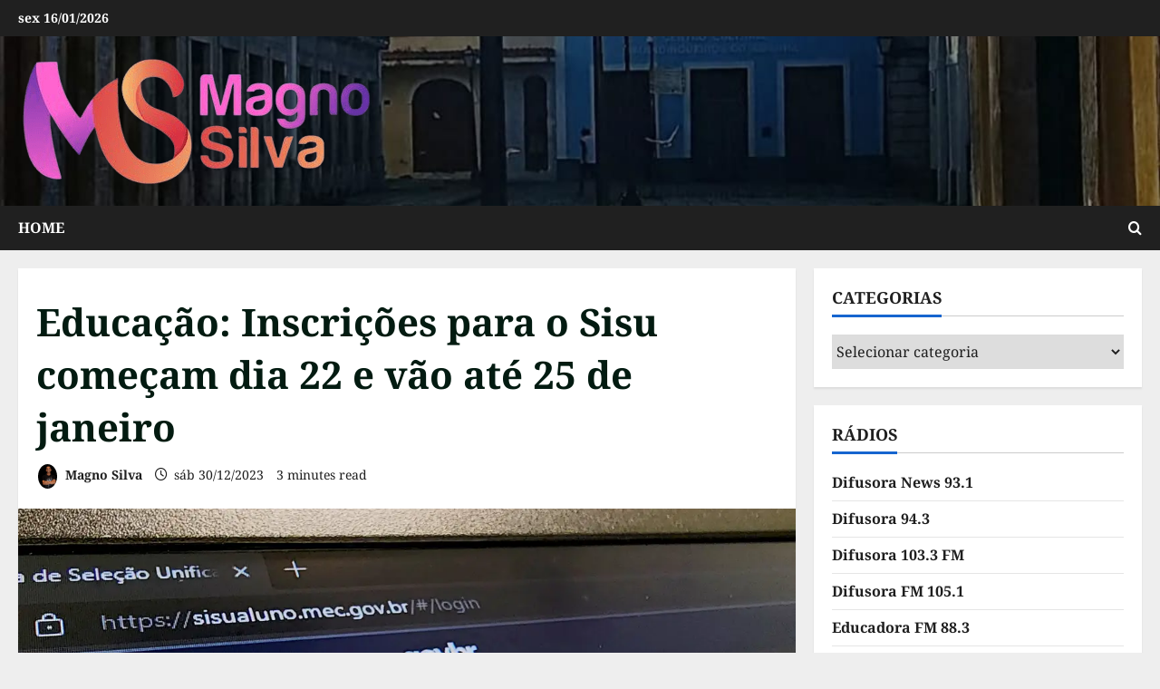

--- FILE ---
content_type: text/html; charset=UTF-8
request_url: https://magnosilva.com.br/educacao-inscricoes-para-o-sisu-comecam-dia-22-e-vao-ate-25-de-janeiro/
body_size: 44447
content:
<!doctype html>
<html lang="pt-BR" prefix="og: https://ogp.me/ns#">

<head><meta charset="UTF-8"><script>if(navigator.userAgent.match(/MSIE|Internet Explorer/i)||navigator.userAgent.match(/Trident\/7\..*?rv:11/i)){var href=document.location.href;if(!href.match(/[?&]nowprocket/)){if(href.indexOf("?")==-1){if(href.indexOf("#")==-1){document.location.href=href+"?nowprocket=1"}else{document.location.href=href.replace("#","?nowprocket=1#")}}else{if(href.indexOf("#")==-1){document.location.href=href+"&nowprocket=1"}else{document.location.href=href.replace("#","&nowprocket=1#")}}}}</script><script>(()=>{class RocketLazyLoadScripts{constructor(){this.v="2.0.4",this.userEvents=["keydown","keyup","mousedown","mouseup","mousemove","mouseover","mouseout","touchmove","touchstart","touchend","touchcancel","wheel","click","dblclick","input"],this.attributeEvents=["onblur","onclick","oncontextmenu","ondblclick","onfocus","onmousedown","onmouseenter","onmouseleave","onmousemove","onmouseout","onmouseover","onmouseup","onmousewheel","onscroll","onsubmit"]}async t(){this.i(),this.o(),/iP(ad|hone)/.test(navigator.userAgent)&&this.h(),this.u(),this.l(this),this.m(),this.k(this),this.p(this),this._(),await Promise.all([this.R(),this.L()]),this.lastBreath=Date.now(),this.S(this),this.P(),this.D(),this.O(),this.M(),await this.C(this.delayedScripts.normal),await this.C(this.delayedScripts.defer),await this.C(this.delayedScripts.async),await this.T(),await this.F(),await this.j(),await this.A(),window.dispatchEvent(new Event("rocket-allScriptsLoaded")),this.everythingLoaded=!0,this.lastTouchEnd&&await new Promise(t=>setTimeout(t,500-Date.now()+this.lastTouchEnd)),this.I(),this.H(),this.U(),this.W()}i(){this.CSPIssue=sessionStorage.getItem("rocketCSPIssue"),document.addEventListener("securitypolicyviolation",t=>{this.CSPIssue||"script-src-elem"!==t.violatedDirective||"data"!==t.blockedURI||(this.CSPIssue=!0,sessionStorage.setItem("rocketCSPIssue",!0))},{isRocket:!0})}o(){window.addEventListener("pageshow",t=>{this.persisted=t.persisted,this.realWindowLoadedFired=!0},{isRocket:!0}),window.addEventListener("pagehide",()=>{this.onFirstUserAction=null},{isRocket:!0})}h(){let t;function e(e){t=e}window.addEventListener("touchstart",e,{isRocket:!0}),window.addEventListener("touchend",function i(o){o.changedTouches[0]&&t.changedTouches[0]&&Math.abs(o.changedTouches[0].pageX-t.changedTouches[0].pageX)<10&&Math.abs(o.changedTouches[0].pageY-t.changedTouches[0].pageY)<10&&o.timeStamp-t.timeStamp<200&&(window.removeEventListener("touchstart",e,{isRocket:!0}),window.removeEventListener("touchend",i,{isRocket:!0}),"INPUT"===o.target.tagName&&"text"===o.target.type||(o.target.dispatchEvent(new TouchEvent("touchend",{target:o.target,bubbles:!0})),o.target.dispatchEvent(new MouseEvent("mouseover",{target:o.target,bubbles:!0})),o.target.dispatchEvent(new PointerEvent("click",{target:o.target,bubbles:!0,cancelable:!0,detail:1,clientX:o.changedTouches[0].clientX,clientY:o.changedTouches[0].clientY})),event.preventDefault()))},{isRocket:!0})}q(t){this.userActionTriggered||("mousemove"!==t.type||this.firstMousemoveIgnored?"keyup"===t.type||"mouseover"===t.type||"mouseout"===t.type||(this.userActionTriggered=!0,this.onFirstUserAction&&this.onFirstUserAction()):this.firstMousemoveIgnored=!0),"click"===t.type&&t.preventDefault(),t.stopPropagation(),t.stopImmediatePropagation(),"touchstart"===this.lastEvent&&"touchend"===t.type&&(this.lastTouchEnd=Date.now()),"click"===t.type&&(this.lastTouchEnd=0),this.lastEvent=t.type,t.composedPath&&t.composedPath()[0].getRootNode()instanceof ShadowRoot&&(t.rocketTarget=t.composedPath()[0]),this.savedUserEvents.push(t)}u(){this.savedUserEvents=[],this.userEventHandler=this.q.bind(this),this.userEvents.forEach(t=>window.addEventListener(t,this.userEventHandler,{passive:!1,isRocket:!0})),document.addEventListener("visibilitychange",this.userEventHandler,{isRocket:!0})}U(){this.userEvents.forEach(t=>window.removeEventListener(t,this.userEventHandler,{passive:!1,isRocket:!0})),document.removeEventListener("visibilitychange",this.userEventHandler,{isRocket:!0}),this.savedUserEvents.forEach(t=>{(t.rocketTarget||t.target).dispatchEvent(new window[t.constructor.name](t.type,t))})}m(){const t="return false",e=Array.from(this.attributeEvents,t=>"data-rocket-"+t),i="["+this.attributeEvents.join("],[")+"]",o="[data-rocket-"+this.attributeEvents.join("],[data-rocket-")+"]",s=(e,i,o)=>{o&&o!==t&&(e.setAttribute("data-rocket-"+i,o),e["rocket"+i]=new Function("event",o),e.setAttribute(i,t))};new MutationObserver(t=>{for(const n of t)"attributes"===n.type&&(n.attributeName.startsWith("data-rocket-")||this.everythingLoaded?n.attributeName.startsWith("data-rocket-")&&this.everythingLoaded&&this.N(n.target,n.attributeName.substring(12)):s(n.target,n.attributeName,n.target.getAttribute(n.attributeName))),"childList"===n.type&&n.addedNodes.forEach(t=>{if(t.nodeType===Node.ELEMENT_NODE)if(this.everythingLoaded)for(const i of[t,...t.querySelectorAll(o)])for(const t of i.getAttributeNames())e.includes(t)&&this.N(i,t.substring(12));else for(const e of[t,...t.querySelectorAll(i)])for(const t of e.getAttributeNames())this.attributeEvents.includes(t)&&s(e,t,e.getAttribute(t))})}).observe(document,{subtree:!0,childList:!0,attributeFilter:[...this.attributeEvents,...e]})}I(){this.attributeEvents.forEach(t=>{document.querySelectorAll("[data-rocket-"+t+"]").forEach(e=>{this.N(e,t)})})}N(t,e){const i=t.getAttribute("data-rocket-"+e);i&&(t.setAttribute(e,i),t.removeAttribute("data-rocket-"+e))}k(t){Object.defineProperty(HTMLElement.prototype,"onclick",{get(){return this.rocketonclick||null},set(e){this.rocketonclick=e,this.setAttribute(t.everythingLoaded?"onclick":"data-rocket-onclick","this.rocketonclick(event)")}})}S(t){function e(e,i){let o=e[i];e[i]=null,Object.defineProperty(e,i,{get:()=>o,set(s){t.everythingLoaded?o=s:e["rocket"+i]=o=s}})}e(document,"onreadystatechange"),e(window,"onload"),e(window,"onpageshow");try{Object.defineProperty(document,"readyState",{get:()=>t.rocketReadyState,set(e){t.rocketReadyState=e},configurable:!0}),document.readyState="loading"}catch(t){console.log("WPRocket DJE readyState conflict, bypassing")}}l(t){this.originalAddEventListener=EventTarget.prototype.addEventListener,this.originalRemoveEventListener=EventTarget.prototype.removeEventListener,this.savedEventListeners=[],EventTarget.prototype.addEventListener=function(e,i,o){o&&o.isRocket||!t.B(e,this)&&!t.userEvents.includes(e)||t.B(e,this)&&!t.userActionTriggered||e.startsWith("rocket-")||t.everythingLoaded?t.originalAddEventListener.call(this,e,i,o):(t.savedEventListeners.push({target:this,remove:!1,type:e,func:i,options:o}),"mouseenter"!==e&&"mouseleave"!==e||t.originalAddEventListener.call(this,e,t.savedUserEvents.push,o))},EventTarget.prototype.removeEventListener=function(e,i,o){o&&o.isRocket||!t.B(e,this)&&!t.userEvents.includes(e)||t.B(e,this)&&!t.userActionTriggered||e.startsWith("rocket-")||t.everythingLoaded?t.originalRemoveEventListener.call(this,e,i,o):t.savedEventListeners.push({target:this,remove:!0,type:e,func:i,options:o})}}J(t,e){this.savedEventListeners=this.savedEventListeners.filter(i=>{let o=i.type,s=i.target||window;return e!==o||t!==s||(this.B(o,s)&&(i.type="rocket-"+o),this.$(i),!1)})}H(){EventTarget.prototype.addEventListener=this.originalAddEventListener,EventTarget.prototype.removeEventListener=this.originalRemoveEventListener,this.savedEventListeners.forEach(t=>this.$(t))}$(t){t.remove?this.originalRemoveEventListener.call(t.target,t.type,t.func,t.options):this.originalAddEventListener.call(t.target,t.type,t.func,t.options)}p(t){let e;function i(e){return t.everythingLoaded?e:e.split(" ").map(t=>"load"===t||t.startsWith("load.")?"rocket-jquery-load":t).join(" ")}function o(o){function s(e){const s=o.fn[e];o.fn[e]=o.fn.init.prototype[e]=function(){return this[0]===window&&t.userActionTriggered&&("string"==typeof arguments[0]||arguments[0]instanceof String?arguments[0]=i(arguments[0]):"object"==typeof arguments[0]&&Object.keys(arguments[0]).forEach(t=>{const e=arguments[0][t];delete arguments[0][t],arguments[0][i(t)]=e})),s.apply(this,arguments),this}}if(o&&o.fn&&!t.allJQueries.includes(o)){const e={DOMContentLoaded:[],"rocket-DOMContentLoaded":[]};for(const t in e)document.addEventListener(t,()=>{e[t].forEach(t=>t())},{isRocket:!0});o.fn.ready=o.fn.init.prototype.ready=function(i){function s(){parseInt(o.fn.jquery)>2?setTimeout(()=>i.bind(document)(o)):i.bind(document)(o)}return"function"==typeof i&&(t.realDomReadyFired?!t.userActionTriggered||t.fauxDomReadyFired?s():e["rocket-DOMContentLoaded"].push(s):e.DOMContentLoaded.push(s)),o([])},s("on"),s("one"),s("off"),t.allJQueries.push(o)}e=o}t.allJQueries=[],o(window.jQuery),Object.defineProperty(window,"jQuery",{get:()=>e,set(t){o(t)}})}P(){const t=new Map;document.write=document.writeln=function(e){const i=document.currentScript,o=document.createRange(),s=i.parentElement;let n=t.get(i);void 0===n&&(n=i.nextSibling,t.set(i,n));const c=document.createDocumentFragment();o.setStart(c,0),c.appendChild(o.createContextualFragment(e)),s.insertBefore(c,n)}}async R(){return new Promise(t=>{this.userActionTriggered?t():this.onFirstUserAction=t})}async L(){return new Promise(t=>{document.addEventListener("DOMContentLoaded",()=>{this.realDomReadyFired=!0,t()},{isRocket:!0})})}async j(){return this.realWindowLoadedFired?Promise.resolve():new Promise(t=>{window.addEventListener("load",t,{isRocket:!0})})}M(){this.pendingScripts=[];this.scriptsMutationObserver=new MutationObserver(t=>{for(const e of t)e.addedNodes.forEach(t=>{"SCRIPT"!==t.tagName||t.noModule||t.isWPRocket||this.pendingScripts.push({script:t,promise:new Promise(e=>{const i=()=>{const i=this.pendingScripts.findIndex(e=>e.script===t);i>=0&&this.pendingScripts.splice(i,1),e()};t.addEventListener("load",i,{isRocket:!0}),t.addEventListener("error",i,{isRocket:!0}),setTimeout(i,1e3)})})})}),this.scriptsMutationObserver.observe(document,{childList:!0,subtree:!0})}async F(){await this.X(),this.pendingScripts.length?(await this.pendingScripts[0].promise,await this.F()):this.scriptsMutationObserver.disconnect()}D(){this.delayedScripts={normal:[],async:[],defer:[]},document.querySelectorAll("script[type$=rocketlazyloadscript]").forEach(t=>{t.hasAttribute("data-rocket-src")?t.hasAttribute("async")&&!1!==t.async?this.delayedScripts.async.push(t):t.hasAttribute("defer")&&!1!==t.defer||"module"===t.getAttribute("data-rocket-type")?this.delayedScripts.defer.push(t):this.delayedScripts.normal.push(t):this.delayedScripts.normal.push(t)})}async _(){await this.L();let t=[];document.querySelectorAll("script[type$=rocketlazyloadscript][data-rocket-src]").forEach(e=>{let i=e.getAttribute("data-rocket-src");if(i&&!i.startsWith("data:")){i.startsWith("//")&&(i=location.protocol+i);try{const o=new URL(i).origin;o!==location.origin&&t.push({src:o,crossOrigin:e.crossOrigin||"module"===e.getAttribute("data-rocket-type")})}catch(t){}}}),t=[...new Map(t.map(t=>[JSON.stringify(t),t])).values()],this.Y(t,"preconnect")}async G(t){if(await this.K(),!0!==t.noModule||!("noModule"in HTMLScriptElement.prototype))return new Promise(e=>{let i;function o(){(i||t).setAttribute("data-rocket-status","executed"),e()}try{if(navigator.userAgent.includes("Firefox/")||""===navigator.vendor||this.CSPIssue)i=document.createElement("script"),[...t.attributes].forEach(t=>{let e=t.nodeName;"type"!==e&&("data-rocket-type"===e&&(e="type"),"data-rocket-src"===e&&(e="src"),i.setAttribute(e,t.nodeValue))}),t.text&&(i.text=t.text),t.nonce&&(i.nonce=t.nonce),i.hasAttribute("src")?(i.addEventListener("load",o,{isRocket:!0}),i.addEventListener("error",()=>{i.setAttribute("data-rocket-status","failed-network"),e()},{isRocket:!0}),setTimeout(()=>{i.isConnected||e()},1)):(i.text=t.text,o()),i.isWPRocket=!0,t.parentNode.replaceChild(i,t);else{const i=t.getAttribute("data-rocket-type"),s=t.getAttribute("data-rocket-src");i?(t.type=i,t.removeAttribute("data-rocket-type")):t.removeAttribute("type"),t.addEventListener("load",o,{isRocket:!0}),t.addEventListener("error",i=>{this.CSPIssue&&i.target.src.startsWith("data:")?(console.log("WPRocket: CSP fallback activated"),t.removeAttribute("src"),this.G(t).then(e)):(t.setAttribute("data-rocket-status","failed-network"),e())},{isRocket:!0}),s?(t.fetchPriority="high",t.removeAttribute("data-rocket-src"),t.src=s):t.src="data:text/javascript;base64,"+window.btoa(unescape(encodeURIComponent(t.text)))}}catch(i){t.setAttribute("data-rocket-status","failed-transform"),e()}});t.setAttribute("data-rocket-status","skipped")}async C(t){const e=t.shift();return e?(e.isConnected&&await this.G(e),this.C(t)):Promise.resolve()}O(){this.Y([...this.delayedScripts.normal,...this.delayedScripts.defer,...this.delayedScripts.async],"preload")}Y(t,e){this.trash=this.trash||[];let i=!0;var o=document.createDocumentFragment();t.forEach(t=>{const s=t.getAttribute&&t.getAttribute("data-rocket-src")||t.src;if(s&&!s.startsWith("data:")){const n=document.createElement("link");n.href=s,n.rel=e,"preconnect"!==e&&(n.as="script",n.fetchPriority=i?"high":"low"),t.getAttribute&&"module"===t.getAttribute("data-rocket-type")&&(n.crossOrigin=!0),t.crossOrigin&&(n.crossOrigin=t.crossOrigin),t.integrity&&(n.integrity=t.integrity),t.nonce&&(n.nonce=t.nonce),o.appendChild(n),this.trash.push(n),i=!1}}),document.head.appendChild(o)}W(){this.trash.forEach(t=>t.remove())}async T(){try{document.readyState="interactive"}catch(t){}this.fauxDomReadyFired=!0;try{await this.K(),this.J(document,"readystatechange"),document.dispatchEvent(new Event("rocket-readystatechange")),await this.K(),document.rocketonreadystatechange&&document.rocketonreadystatechange(),await this.K(),this.J(document,"DOMContentLoaded"),document.dispatchEvent(new Event("rocket-DOMContentLoaded")),await this.K(),this.J(window,"DOMContentLoaded"),window.dispatchEvent(new Event("rocket-DOMContentLoaded"))}catch(t){console.error(t)}}async A(){try{document.readyState="complete"}catch(t){}try{await this.K(),this.J(document,"readystatechange"),document.dispatchEvent(new Event("rocket-readystatechange")),await this.K(),document.rocketonreadystatechange&&document.rocketonreadystatechange(),await this.K(),this.J(window,"load"),window.dispatchEvent(new Event("rocket-load")),await this.K(),window.rocketonload&&window.rocketonload(),await this.K(),this.allJQueries.forEach(t=>t(window).trigger("rocket-jquery-load")),await this.K(),this.J(window,"pageshow");const t=new Event("rocket-pageshow");t.persisted=this.persisted,window.dispatchEvent(t),await this.K(),window.rocketonpageshow&&window.rocketonpageshow({persisted:this.persisted})}catch(t){console.error(t)}}async K(){Date.now()-this.lastBreath>45&&(await this.X(),this.lastBreath=Date.now())}async X(){return document.hidden?new Promise(t=>setTimeout(t)):new Promise(t=>requestAnimationFrame(t))}B(t,e){return e===document&&"readystatechange"===t||(e===document&&"DOMContentLoaded"===t||(e===window&&"DOMContentLoaded"===t||(e===window&&"load"===t||e===window&&"pageshow"===t)))}static run(){(new RocketLazyLoadScripts).t()}}RocketLazyLoadScripts.run()})();</script>
  
  <meta name="viewport" content="width=device-width, initial-scale=1">
  <link rel="profile" href="https://gmpg.org/xfn/11">

  
<!-- Web App Manifest -->
<link rel="manifest" crossorigin="use-credentials" href="https://magnosilva.com.br/manifest.webmanifest">

<!-- Basic PWA Meta Tags -->
<meta name="theme-color" content="#d50000">
<meta name="mobile-web-app-capable" content="yes">
<meta name="application-name" content="Magno Silva">

<!-- Apple Specific Meta Tags -->
<meta name="apple-mobile-web-app-capable" content="yes">
<meta name="apple-mobile-web-app-title" content="Magno Silva">
<meta name="apple-touch-fullscreen" content="yes">
<meta name="apple-mobile-web-app-status-bar-style" content="default">
<link rel="apple-touch-icon" sizes="180x180" href="https://magnosilva.com.br/wp-content/uploads/daftplug-progressify/pwa-icons/icon-maskable-180x180.png">
<link rel="mask-icon" href="https://magnosilva.com.br/wp-content/uploads/daftplug-progressify/pwa-icons/icon-maskable.png" color="#d50000">
<meta name="HandheldFriendly" content="true">

<!-- Microsoft Specific Meta Tags -->
<meta name="msapplication-TileColor" content="#d50000">
<meta name="msapplication-TileImage" content="https://magnosilva.com.br/wp-content/uploads/daftplug-progressify/pwa-icons/icon-maskable-180x180.png">
<meta name="msapplication-starturl" content="https://magnosilva.com.br">
<meta name="msapplication-navbutton-color" content="#d50000">
<meta name="msapplication-tap-highlight" content="no">
<meta name="msapplication-config" content="none">

<!-- UC Browser Meta Tags -->
<meta name="browsermode" content="application">
<meta name="full-screen" content="yes">

<!-- QQ Browser Meta Tags -->
<meta name="x5-page-mode" content="app">
<meta name="x5-fullscreen" content="true">

<!-- Format Detection -->
<meta name="format-detection" content="telephone=no">
<meta name="format-detection" content="date=no">
<meta name="format-detection" content="address=no">
<meta name="format-detection" content="email=no">

<!-- Accent Color -->
<style>
:root {
  accent-color: #d50000;
}
</style>

<!-- iOS Splash Screens -->
<link rel="apple-touch-startup-image" media="screen and (device-width: 440px) and (device-height: 956px) and (-webkit-device-pixel-ratio: 3) and (orientation: landscape)" href="">
<link rel="apple-touch-startup-image" media="screen and (device-width: 402px) and (device-height: 874px) and (-webkit-device-pixel-ratio: 3) and (orientation: landscape)" href="">
<link rel="apple-touch-startup-image" media="screen and (device-width: 430px) and (device-height: 932px) and (-webkit-device-pixel-ratio: 3) and (orientation: landscape)" href="https://magnosilva.com.br/wp-content/uploads/daftplug-progressify/splash-screens/iPhone_16_Plus__iPhone_15_Pro_Max__iPhone_15_Plus__iPhone_14_Pro_Max-landscape.png">
<link rel="apple-touch-startup-image" media="screen and (device-width: 420px) and (device-height: 912px) and (-webkit-device-pixel-ratio: 3) and (orientation: landscape)" href="">
<link rel="apple-touch-startup-image" media="screen and (device-width: 393px) and (device-height: 852px) and (-webkit-device-pixel-ratio: 3) and (orientation: landscape)" href="https://magnosilva.com.br/wp-content/uploads/daftplug-progressify/splash-screens/iPhone_16__iPhone_15_Pro__iPhone_15__iPhone_14_Pro-landscape.png">
<link rel="apple-touch-startup-image" media="screen and (device-width: 428px) and (device-height: 926px) and (-webkit-device-pixel-ratio: 3) and (orientation: landscape)" href="https://magnosilva.com.br/wp-content/uploads/daftplug-progressify/splash-screens/iPhone_14_Plus__iPhone_13_Pro_Max__iPhone_12_Pro_Max-landscape.png">
<link rel="apple-touch-startup-image" media="screen and (device-width: 390px) and (device-height: 844px) and (-webkit-device-pixel-ratio: 3) and (orientation: landscape)" href="">
<link rel="apple-touch-startup-image" media="screen and (device-width: 375px) and (device-height: 812px) and (-webkit-device-pixel-ratio: 3) and (orientation: landscape)" href="https://magnosilva.com.br/wp-content/uploads/daftplug-progressify/splash-screens/iPhone_13_mini__iPhone_12_mini__iPhone_11_Pro__iPhone_XS__iPhone_X-landscape.png">
<link rel="apple-touch-startup-image" media="screen and (device-width: 414px) and (device-height: 896px) and (-webkit-device-pixel-ratio: 3) and (orientation: landscape)" href="https://magnosilva.com.br/wp-content/uploads/daftplug-progressify/splash-screens/iPhone_11_Pro_Max__iPhone_XS_Max-landscape.png">
<link rel="apple-touch-startup-image" media="screen and (device-width: 414px) and (device-height: 896px) and (-webkit-device-pixel-ratio: 2) and (orientation: landscape)" href="https://magnosilva.com.br/wp-content/uploads/daftplug-progressify/splash-screens/iPhone_11__iPhone_XR-landscape.png">
<link rel="apple-touch-startup-image" media="screen and (device-width: 414px) and (device-height: 736px) and (-webkit-device-pixel-ratio: 3) and (orientation: landscape)" href="https://magnosilva.com.br/wp-content/uploads/daftplug-progressify/splash-screens/iPhone_8_Plus__iPhone_7_Plus__iPhone_6s_Plus__iPhone_6_Plus-landscape.png">
<link rel="apple-touch-startup-image" media="screen and (device-width: 375px) and (device-height: 667px) and (-webkit-device-pixel-ratio: 2) and (orientation: landscape)" href="https://magnosilva.com.br/wp-content/uploads/daftplug-progressify/splash-screens/iPhone_8__iPhone_7__iPhone_6s__iPhone_6__4.7__iPhone_SE-landscape.png">
<link rel="apple-touch-startup-image" media="screen and (device-width: 320px) and (device-height: 568px) and (-webkit-device-pixel-ratio: 2) and (orientation: landscape)" href="https://magnosilva.com.br/wp-content/uploads/daftplug-progressify/splash-screens/4__iPhone_SE__iPod_touch_5th_generation_and_later-landscape.png">
<link rel="apple-touch-startup-image" media="screen and (device-width: 1032px) and (device-height: 1376px) and (-webkit-device-pixel-ratio: 2) and (orientation: landscape)" href="https://magnosilva.com.br/wp-content/uploads/daftplug-progressify/splash-screens/13__iPad_Pro_M4-landscape.png">
<link rel="apple-touch-startup-image" media="screen and (device-width: 1024px) and (device-height: 1366px) and (-webkit-device-pixel-ratio: 2) and (orientation: landscape)" href="https://magnosilva.com.br/wp-content/uploads/daftplug-progressify/splash-screens/12.9__iPad_Pro-landscape.png">
<link rel="apple-touch-startup-image" media="screen and (device-width: 834px) and (device-height: 1210px) and (-webkit-device-pixel-ratio: 2) and (orientation: landscape)" href="https://magnosilva.com.br/wp-content/uploads/daftplug-progressify/splash-screens/11__iPad_Pro_M4-landscape.png">
<link rel="apple-touch-startup-image" media="screen and (device-width: 834px) and (device-height: 1194px) and (-webkit-device-pixel-ratio: 2) and (orientation: landscape)" href="https://magnosilva.com.br/wp-content/uploads/daftplug-progressify/splash-screens/11__iPad_Pro__10.5__iPad_Pro-landscape.png">
<link rel="apple-touch-startup-image" media="screen and (device-width: 820px) and (device-height: 1180px) and (-webkit-device-pixel-ratio: 2) and (orientation: landscape)" href="https://magnosilva.com.br/wp-content/uploads/daftplug-progressify/splash-screens/10.9__iPad_Air-landscape.png">
<link rel="apple-touch-startup-image" media="screen and (device-width: 834px) and (device-height: 1112px) and (-webkit-device-pixel-ratio: 2) and (orientation: landscape)" href="https://magnosilva.com.br/wp-content/uploads/daftplug-progressify/splash-screens/10.5__iPad_Air-landscape.png">
<link rel="apple-touch-startup-image" media="screen and (device-width: 810px) and (device-height: 1080px) and (-webkit-device-pixel-ratio: 2) and (orientation: landscape)" href="https://magnosilva.com.br/wp-content/uploads/daftplug-progressify/splash-screens/10.2__iPad-landscape.png">
<link rel="apple-touch-startup-image" media="screen and (device-width: 768px) and (device-height: 1024px) and (-webkit-device-pixel-ratio: 2) and (orientation: landscape)" href="https://magnosilva.com.br/wp-content/uploads/daftplug-progressify/splash-screens/9.7__iPad_Pro__7.9__iPad_mini__9.7__iPad_Air__9.7__iPad-landscape.png">
<link rel="apple-touch-startup-image" media="screen and (device-width: 744px) and (device-height: 1133px) and (-webkit-device-pixel-ratio: 2) and (orientation: landscape)" href="https://magnosilva.com.br/wp-content/uploads/daftplug-progressify/splash-screens/8.3__iPad_Mini-landscape.png">
<link rel="apple-touch-startup-image" media="screen and (device-width: 440px) and (device-height: 956px) and (-webkit-device-pixel-ratio: 3) and (orientation: portrait)" href="">
<link rel="apple-touch-startup-image" media="screen and (device-width: 402px) and (device-height: 874px) and (-webkit-device-pixel-ratio: 3) and (orientation: portrait)" href="">
<link rel="apple-touch-startup-image" media="screen and (device-width: 430px) and (device-height: 932px) and (-webkit-device-pixel-ratio: 3) and (orientation: portrait)" href="https://magnosilva.com.br/wp-content/uploads/daftplug-progressify/splash-screens/iPhone_16_Plus__iPhone_15_Pro_Max__iPhone_15_Plus__iPhone_14_Pro_Max-portrait.png">
<link rel="apple-touch-startup-image" media="screen and (device-width: 420px) and (device-height: 912px) and (-webkit-device-pixel-ratio: 3) and (orientation: portrait)" href="">
<link rel="apple-touch-startup-image" media="screen and (device-width: 393px) and (device-height: 852px) and (-webkit-device-pixel-ratio: 3) and (orientation: portrait)" href="https://magnosilva.com.br/wp-content/uploads/daftplug-progressify/splash-screens/iPhone_16__iPhone_15_Pro__iPhone_15__iPhone_14_Pro-portrait.png">
<link rel="apple-touch-startup-image" media="screen and (device-width: 428px) and (device-height: 926px) and (-webkit-device-pixel-ratio: 3) and (orientation: portrait)" href="https://magnosilva.com.br/wp-content/uploads/daftplug-progressify/splash-screens/iPhone_14_Plus__iPhone_13_Pro_Max__iPhone_12_Pro_Max-portrait.png">
<link rel="apple-touch-startup-image" media="screen and (device-width: 390px) and (device-height: 844px) and (-webkit-device-pixel-ratio: 3) and (orientation: portrait)" href="">
<link rel="apple-touch-startup-image" media="screen and (device-width: 375px) and (device-height: 812px) and (-webkit-device-pixel-ratio: 3) and (orientation: portrait)" href="https://magnosilva.com.br/wp-content/uploads/daftplug-progressify/splash-screens/iPhone_13_mini__iPhone_12_mini__iPhone_11_Pro__iPhone_XS__iPhone_X-portrait.png">
<link rel="apple-touch-startup-image" media="screen and (device-width: 414px) and (device-height: 896px) and (-webkit-device-pixel-ratio: 3) and (orientation: portrait)" href="https://magnosilva.com.br/wp-content/uploads/daftplug-progressify/splash-screens/iPhone_11_Pro_Max__iPhone_XS_Max-portrait.png">
<link rel="apple-touch-startup-image" media="screen and (device-width: 414px) and (device-height: 896px) and (-webkit-device-pixel-ratio: 2) and (orientation: portrait)" href="https://magnosilva.com.br/wp-content/uploads/daftplug-progressify/splash-screens/iPhone_11__iPhone_XR-portrait.png">
<link rel="apple-touch-startup-image" media="screen and (device-width: 414px) and (device-height: 736px) and (-webkit-device-pixel-ratio: 3) and (orientation: portrait)" href="https://magnosilva.com.br/wp-content/uploads/daftplug-progressify/splash-screens/iPhone_8_Plus__iPhone_7_Plus__iPhone_6s_Plus__iPhone_6_Plus-portrait.png">
<link rel="apple-touch-startup-image" media="screen and (device-width: 375px) and (device-height: 667px) and (-webkit-device-pixel-ratio: 2) and (orientation: portrait)" href="https://magnosilva.com.br/wp-content/uploads/daftplug-progressify/splash-screens/iPhone_8__iPhone_7__iPhone_6s__iPhone_6__4.7__iPhone_SE-portrait.png">
<link rel="apple-touch-startup-image" media="screen and (device-width: 320px) and (device-height: 568px) and (-webkit-device-pixel-ratio: 2) and (orientation: portrait)" href="https://magnosilva.com.br/wp-content/uploads/daftplug-progressify/splash-screens/4__iPhone_SE__iPod_touch_5th_generation_and_later-portrait.png">
<link rel="apple-touch-startup-image" media="screen and (device-width: 1032px) and (device-height: 1376px) and (-webkit-device-pixel-ratio: 2) and (orientation: portrait)" href="https://magnosilva.com.br/wp-content/uploads/daftplug-progressify/splash-screens/13__iPad_Pro_M4-portrait.png">
<link rel="apple-touch-startup-image" media="screen and (device-width: 1024px) and (device-height: 1366px) and (-webkit-device-pixel-ratio: 2) and (orientation: portrait)" href="https://magnosilva.com.br/wp-content/uploads/daftplug-progressify/splash-screens/12.9__iPad_Pro-portrait.png">
<link rel="apple-touch-startup-image" media="screen and (device-width: 834px) and (device-height: 1210px) and (-webkit-device-pixel-ratio: 2) and (orientation: portrait)" href="https://magnosilva.com.br/wp-content/uploads/daftplug-progressify/splash-screens/11__iPad_Pro_M4-portrait.png">
<link rel="apple-touch-startup-image" media="screen and (device-width: 834px) and (device-height: 1194px) and (-webkit-device-pixel-ratio: 2) and (orientation: portrait)" href="https://magnosilva.com.br/wp-content/uploads/daftplug-progressify/splash-screens/11__iPad_Pro__10.5__iPad_Pro-portrait.png">
<link rel="apple-touch-startup-image" media="screen and (device-width: 820px) and (device-height: 1180px) and (-webkit-device-pixel-ratio: 2) and (orientation: portrait)" href="https://magnosilva.com.br/wp-content/uploads/daftplug-progressify/splash-screens/10.9__iPad_Air-portrait.png">
<link rel="apple-touch-startup-image" media="screen and (device-width: 834px) and (device-height: 1112px) and (-webkit-device-pixel-ratio: 2) and (orientation: portrait)" href="https://magnosilva.com.br/wp-content/uploads/daftplug-progressify/splash-screens/10.5__iPad_Air-portrait.png">
<link rel="apple-touch-startup-image" media="screen and (device-width: 810px) and (device-height: 1080px) and (-webkit-device-pixel-ratio: 2) and (orientation: portrait)" href="https://magnosilva.com.br/wp-content/uploads/daftplug-progressify/splash-screens/10.2__iPad-portrait.png">
<link rel="apple-touch-startup-image" media="screen and (device-width: 768px) and (device-height: 1024px) and (-webkit-device-pixel-ratio: 2) and (orientation: portrait)" href="https://magnosilva.com.br/wp-content/uploads/daftplug-progressify/splash-screens/9.7__iPad_Pro__7.9__iPad_mini__9.7__iPad_Air__9.7__iPad-portrait.png">
<link rel="apple-touch-startup-image" media="screen and (device-width: 744px) and (device-height: 1133px) and (-webkit-device-pixel-ratio: 2) and (orientation: portrait)" href="https://magnosilva.com.br/wp-content/uploads/daftplug-progressify/splash-screens/8.3__iPad_Mini-portrait.png">


<!-- Otimização dos mecanismos de pesquisa pelo Rank Math PRO - https://rankmath.com/ -->
<title>Educação: Inscrições para o Sisu começam dia 22 e vão até 25 de janeiro - Magno Silva</title><link rel="preload" href="https://magnosilva.com.br/wp-content/smush-webp/2025/12/channels4_banner.png.webp" as="image" imagesrcset="https://magnosilva.com.br/wp-content/smush-webp/2025/12/channels4_banner.png.webp 393w, https://magnosilva.com.br/wp-content/smush-webp/2025/12/channels4_banner-300x112.png.webp 300w" imagesizes="(max-width: 393px) 100vw, 393px" fetchpriority="high">
<link data-rocket-preload as="style" data-wpr-hosted-gf-parameters="family=Noto%20Serif%3A400%2C700&subset=latin&display=swap" href="https://magnosilva.com.br/wp-content/cache/fonts/1/google-fonts/css/6/e/f/1b7fdc7dd2e235e52c65a7f3cff87.css" rel="preload">
<link data-wpr-hosted-gf-parameters="family=Noto%20Serif%3A400%2C700&amp;subset=latin&amp;display=swap" href="https://magnosilva.com.br/wp-content/cache/perfmatters/magnosilva.com.br/minify/1ddf4d6d90c6.1b7fdc7dd2e235e52c65a7f3cff87.min.css" media="print" onload="this.media=&#039;all&#039;" rel="stylesheet">
<noscript data-wpr-hosted-gf-parameters=""><link rel="stylesheet" href="https://magnosilva.com.br/wp-content/cache/perfmatters/magnosilva.com.br/fonts/c06468bdae0b.google-fonts.min.css"></noscript>
<meta name="description" content="Entre 22 e 25 de janeiro será o período que os estudantes que realizaram o Exame Nacional do Ensino Médio (Enem) vão concorrer a 264.254 vagas em 127"/>
<meta name="robots" content="index, follow, max-snippet:-1, max-video-preview:-1, max-image-preview:large"/>
<link rel="canonical" href="https://magnosilva.com.br/educacao-inscricoes-para-o-sisu-comecam-dia-22-e-vao-ate-25-de-janeiro/" />
<meta property="og:locale" content="pt_BR" />
<meta property="og:type" content="article" />
<meta property="og:title" content="Educação: Inscrições para o Sisu começam dia 22 e vão até 25 de janeiro - Magno Silva" />
<meta property="og:description" content="Entre 22 e 25 de janeiro será o período que os estudantes que realizaram o Exame Nacional do Ensino Médio (Enem) vão concorrer a 264.254 vagas em 127" />
<meta property="og:url" content="https://magnosilva.com.br/educacao-inscricoes-para-o-sisu-comecam-dia-22-e-vao-ate-25-de-janeiro/" />
<meta property="og:site_name" content="Magno Silva" />
<meta property="article:section" content="Brasil" />
<meta property="og:image" content="https://magnosilva.com.br/wp-content/uploads/2023/12/20230710_125733.webp" />
<meta property="og:image:secure_url" content="https://magnosilva.com.br/wp-content/uploads/2023/12/20230710_125733.webp" />
<meta property="og:image:width" content="1170" />
<meta property="og:image:height" content="700" />
<meta property="og:image:alt" content="Educação: Inscrições para o Sisu começam dia 22 e vão até 25 de janeiro" />
<meta property="og:image:type" content="image/webp" />
<meta property="article:published_time" content="2023-12-30T09:42:44-03:00" />
<meta name="twitter:card" content="summary_large_image" />
<meta name="twitter:title" content="Educação: Inscrições para o Sisu começam dia 22 e vão até 25 de janeiro - Magno Silva" />
<meta name="twitter:description" content="Entre 22 e 25 de janeiro será o período que os estudantes que realizaram o Exame Nacional do Ensino Médio (Enem) vão concorrer a 264.254 vagas em 127" />
<meta name="twitter:image" content="https://magnosilva.com.br/wp-content/uploads/2023/12/20230710_125733.webp" />
<meta name="twitter:label1" content="Escrito por" />
<meta name="twitter:data1" content="Magno Silva" />
<meta name="twitter:label2" content="Tempo para leitura" />
<meta name="twitter:data2" content="2 minutos" />
<script type="application/ld+json" class="rank-math-schema-pro">{"@context":"https://schema.org","@graph":[{"@type":["Person","Organization"],"@id":"https://magnosilva.com.br/#person","name":"Magno Silva","logo":{"@type":"ImageObject","@id":"https://magnosilva.com.br/#logo","url":"https://magnosilva.com.br/wp-content/uploads/2025/12/channels4_banner-150x147.png","contentUrl":"https://magnosilva.com.br/wp-content/uploads/2025/12/channels4_banner-150x147.png","caption":"Magno Silva","inLanguage":"pt-BR"},"image":{"@type":"ImageObject","@id":"https://magnosilva.com.br/#logo","url":"https://magnosilva.com.br/wp-content/uploads/2025/12/channels4_banner-150x147.png","contentUrl":"https://magnosilva.com.br/wp-content/uploads/2025/12/channels4_banner-150x147.png","caption":"Magno Silva","inLanguage":"pt-BR"}},{"@type":"WebSite","@id":"https://magnosilva.com.br/#website","url":"https://magnosilva.com.br","name":"Magno Silva","publisher":{"@id":"https://magnosilva.com.br/#person"},"inLanguage":"pt-BR"},{"@type":"ImageObject","@id":"https://magnosilva.com.br/wp-content/uploads/2023/12/20230710_125733.webp","url":"https://magnosilva.com.br/wp-content/uploads/2023/12/20230710_125733.webp","width":"1170","height":"700","inLanguage":"pt-BR"},{"@type":"WebPage","@id":"https://magnosilva.com.br/educacao-inscricoes-para-o-sisu-comecam-dia-22-e-vao-ate-25-de-janeiro/#webpage","url":"https://magnosilva.com.br/educacao-inscricoes-para-o-sisu-comecam-dia-22-e-vao-ate-25-de-janeiro/","name":"Educa\u00e7\u00e3o: Inscri\u00e7\u00f5es para o Sisu come\u00e7am dia 22 e v\u00e3o at\u00e9 25 de janeiro - Magno Silva","datePublished":"2023-12-30T09:42:44-03:00","dateModified":"2023-12-30T09:42:44-03:00","isPartOf":{"@id":"https://magnosilva.com.br/#website"},"primaryImageOfPage":{"@id":"https://magnosilva.com.br/wp-content/uploads/2023/12/20230710_125733.webp"},"inLanguage":"pt-BR"},{"@type":"Person","@id":"https://magnosilva.com.br/author/maguyneto24gmail-com/","name":"Magno Silva","url":"https://magnosilva.com.br/author/maguyneto24gmail-com/","image":{"@type":"ImageObject","@id":"https://magnosilva.com.br/wp-content/uploads/2026/01/ChatGPT-Image-6-de-jan.-de-2026-20_59_47-e1767744216459-150x150.png","url":"https://magnosilva.com.br/wp-content/uploads/2026/01/ChatGPT-Image-6-de-jan.-de-2026-20_59_47-e1767744216459-150x150.png","caption":"Magno Silva","inLanguage":"pt-BR"},"sameAs":["https://magnosilva.com.br"]},{"@type":"BlogPosting","headline":"Educa\u00e7\u00e3o: Inscri\u00e7\u00f5es para o Sisu come\u00e7am dia 22 e v\u00e3o at\u00e9 25 de janeiro - Magno Silva","datePublished":"2023-12-30T09:42:44-03:00","dateModified":"2023-12-30T09:42:44-03:00","articleSection":"Brasil, Educa\u00e7\u00e3o, Geral","author":{"@id":"https://magnosilva.com.br/author/maguyneto24gmail-com/","name":"Magno Silva"},"publisher":{"@id":"https://magnosilva.com.br/#person"},"description":"Entre 22 e 25 de janeiro ser\u00e1 o per\u00edodo que os estudantes que realizaram o Exame Nacional do Ensino M\u00e9dio (Enem) v\u00e3o concorrer a 264.254 vagas em 127","name":"Educa\u00e7\u00e3o: Inscri\u00e7\u00f5es para o Sisu come\u00e7am dia 22 e v\u00e3o at\u00e9 25 de janeiro - Magno Silva","@id":"https://magnosilva.com.br/educacao-inscricoes-para-o-sisu-comecam-dia-22-e-vao-ate-25-de-janeiro/#richSnippet","isPartOf":{"@id":"https://magnosilva.com.br/educacao-inscricoes-para-o-sisu-comecam-dia-22-e-vao-ate-25-de-janeiro/#webpage"},"image":{"@id":"https://magnosilva.com.br/wp-content/uploads/2023/12/20230710_125733.webp"},"inLanguage":"pt-BR","mainEntityOfPage":{"@id":"https://magnosilva.com.br/educacao-inscricoes-para-o-sisu-comecam-dia-22-e-vao-ate-25-de-janeiro/#webpage"}}]}</script>
<!-- /Plugin de SEO Rank Math para WordPress -->

<link rel='dns-prefetch' href='//cdn.canvasjs.com' />



		<style>
			.lazyload,
			.lazyloading {
				max-width: 100%;
			}
		</style>
		<style id='wp-img-auto-sizes-contain-inline-css' type='text/css'>
img:is([sizes=auto i],[sizes^="auto," i]){contain-intrinsic-size:3000px 1500px}
/*# sourceURL=wp-img-auto-sizes-contain-inline-css */
</style>

<style id='wp-block-library-inline-css' type='text/css'>
:root{--wp-block-synced-color:#7a00df;--wp-block-synced-color--rgb:122,0,223;--wp-bound-block-color:var(--wp-block-synced-color);--wp-editor-canvas-background:#ddd;--wp-admin-theme-color:#007cba;--wp-admin-theme-color--rgb:0,124,186;--wp-admin-theme-color-darker-10:#006ba1;--wp-admin-theme-color-darker-10--rgb:0,107,160.5;--wp-admin-theme-color-darker-20:#005a87;--wp-admin-theme-color-darker-20--rgb:0,90,135;--wp-admin-border-width-focus:2px}@media (min-resolution:192dpi){:root{--wp-admin-border-width-focus:1.5px}}.wp-element-button{cursor:pointer}:root .has-very-light-gray-background-color{background-color:#eee}:root .has-very-dark-gray-background-color{background-color:#313131}:root .has-very-light-gray-color{color:#eee}:root .has-very-dark-gray-color{color:#313131}:root .has-vivid-green-cyan-to-vivid-cyan-blue-gradient-background{background:linear-gradient(135deg,#00d084,#0693e3)}:root .has-purple-crush-gradient-background{background:linear-gradient(135deg,#34e2e4,#4721fb 50%,#ab1dfe)}:root .has-hazy-dawn-gradient-background{background:linear-gradient(135deg,#faaca8,#dad0ec)}:root .has-subdued-olive-gradient-background{background:linear-gradient(135deg,#fafae1,#67a671)}:root .has-atomic-cream-gradient-background{background:linear-gradient(135deg,#fdd79a,#004a59)}:root .has-nightshade-gradient-background{background:linear-gradient(135deg,#330968,#31cdcf)}:root .has-midnight-gradient-background{background:linear-gradient(135deg,#020381,#2874fc)}:root{--wp--preset--font-size--normal:16px;--wp--preset--font-size--huge:42px}.has-regular-font-size{font-size:1em}.has-larger-font-size{font-size:2.625em}.has-normal-font-size{font-size:var(--wp--preset--font-size--normal)}.has-huge-font-size{font-size:var(--wp--preset--font-size--huge)}.has-text-align-center{text-align:center}.has-text-align-left{text-align:left}.has-text-align-right{text-align:right}.has-fit-text{white-space:nowrap!important}#end-resizable-editor-section{display:none}.aligncenter{clear:both}.items-justified-left{justify-content:flex-start}.items-justified-center{justify-content:center}.items-justified-right{justify-content:flex-end}.items-justified-space-between{justify-content:space-between}.screen-reader-text{border:0;clip-path:inset(50%);height:1px;margin:-1px;overflow:hidden;padding:0;position:absolute;width:1px;word-wrap:normal!important}.screen-reader-text:focus{background-color:#ddd;clip-path:none;color:#444;display:block;font-size:1em;height:auto;left:5px;line-height:normal;padding:15px 23px 14px;text-decoration:none;top:5px;width:auto;z-index:100000}html :where(.has-border-color){border-style:solid}html :where([style*=border-top-color]){border-top-style:solid}html :where([style*=border-right-color]){border-right-style:solid}html :where([style*=border-bottom-color]){border-bottom-style:solid}html :where([style*=border-left-color]){border-left-style:solid}html :where([style*=border-width]){border-style:solid}html :where([style*=border-top-width]){border-top-style:solid}html :where([style*=border-right-width]){border-right-style:solid}html :where([style*=border-bottom-width]){border-bottom-style:solid}html :where([style*=border-left-width]){border-left-style:solid}html :where(img[class*=wp-image-]){height:auto;max-width:100%}:where(figure){margin:0 0 1em}html :where(.is-position-sticky){--wp-admin--admin-bar--position-offset:var(--wp-admin--admin-bar--height,0px)}@media screen and (max-width:600px){html :where(.is-position-sticky){--wp-admin--admin-bar--position-offset:0px}}

/*# sourceURL=wp-block-library-inline-css */
</style>
<link rel='stylesheet' id='novashare-css-css' href='https://magnosilva.com.br/wp-content/plugins/novashare/css/style.min.css?ver=1.6.4' type='text/css' media='all' />
<link data-minify="1" rel='stylesheet' id='simple-subtitle-style-css' href='https://magnosilva.com.br/wp-content/cache/min/1/wp-content/plugins/simple-subtitle/css/simple-subtitle.css?ver=1767624582' type='text/css' media='all' />
<link data-minify="1" rel='stylesheet' id='dashicons-css' href='https://magnosilva.com.br/wp-content/cache/min/1/wp-includes/css/dashicons.min.css?ver=1767624582' type='text/css' media='all' />
<link rel='stylesheet' id='admin-bar-css' href='https://magnosilva.com.br/wp-includes/css/admin-bar.min.css?ver=59692bd218c937428284c5d3edf6e88a' type='text/css' media='all' />
<style id='admin-bar-inline-css' type='text/css'>

    .canvasjs-chart-credit{
        display: none !important;
    }
    #vtrtsProChart canvas {
    border-radius: 6px;
}

.vtrts-pro-adminbar-weekly-title {
    font-weight: bold;
    font-size: 14px;
    color: #fff;
    margin-bottom: 6px;
}

        #wpadminbar #wp-admin-bar-vtrts_pro_top_button .ab-icon:before {
            content: "\f185";
            color: #1DAE22;
            top: 3px;
        }
    #wp-admin-bar-vtrts_pro_top_button .ab-item {
        min-width: 180px;
    }
    .vtrts-pro-adminbar-dropdown {
        min-width: 340px;
        padding: 18px 18px 12px 18px;
        background: #23282d;
        color: #fff;
        border-radius: 8px;
        box-shadow: 0 4px 24px rgba(0,0,0,0.15);
        margin-top: 10px;
    }
    .vtrts-pro-adminbar-grid {
        display: grid;
        grid-template-columns: 1fr 1fr;
        gap: 18px 18px; /* row-gap column-gap */
        margin-bottom: 18px;
    }
    .vtrts-pro-adminbar-card {
        background: #2c3338;
        border-radius: 8px;
        padding: 18px 18px 12px 18px;
        box-shadow: 0 2px 8px rgba(0,0,0,0.07);
        display: flex;
        flex-direction: column;
        align-items: flex-start;
    }
    /* Extra margin for the right column */
    .vtrts-pro-adminbar-card:nth-child(2),
    .vtrts-pro-adminbar-card:nth-child(4) {
        margin-left: 10px !important;
        padding-left: 10px !important;
        margin-right: 10px !important;
        padding-right : 10px !important;
        margin-top: 10px !important;
    }
    .vtrts-pro-adminbar-card:nth-child(1),
    .vtrts-pro-adminbar-card:nth-child(3) {
        margin-left: 10px !important;
        padding-left: 10px !important;
        margin-top: 10px !important;
    }
    /* Extra margin for the bottom row */
    .vtrts-pro-adminbar-card:nth-child(3),
    .vtrts-pro-adminbar-card:nth-child(4) {
        margin-top: 6px !important;
        padding-top: 6px !important;
        margin-top: 10px !important;
    }
    .vtrts-pro-adminbar-card-title {
        font-size: 14px;
        font-weight: 800;
        margin-bottom: 6px;
        color: #fff;
    }
    .vtrts-pro-adminbar-card-value {
        font-size: 22px;
        font-weight: bold;
        color: #1DAE22;
        margin-bottom: 4px;
    }
    .vtrts-pro-adminbar-card-sub {
        font-size: 12px;
        color: #aaa;
    }
    .vtrts-pro-adminbar-btn-wrap {
        text-align: center;
        margin-top: 8px;
    }

    #wp-admin-bar-vtrts_pro_top_button .ab-item{
    min-width: 80px !important;
        padding: 0px !important;
    .vtrts-pro-adminbar-btn {
        display: inline-block;
        background: #1DAE22;
        color: #fff !important;
        font-weight: bold;
        padding: 8px 28px;
        border-radius: 6px;
        text-decoration: none;
        font-size: 15px;
        transition: background 0.2s;
        margin-top: 8px;
    }
    .vtrts-pro-adminbar-btn:hover {
        background: #15991b;
        color: #fff !important;
    }

    .vtrts-pro-adminbar-dropdown-wrap { min-width: 0; padding: 0; }
    #wpadminbar #wp-admin-bar-vtrts_pro_top_button .vtrts-pro-adminbar-dropdown { display: none; position: absolute; left: 0; top: 100%; z-index: 99999; }
    #wpadminbar #wp-admin-bar-vtrts_pro_top_button:hover .vtrts-pro-adminbar-dropdown { display: block; }
    
        .ab-empty-item #wp-admin-bar-vtrts_pro_top_button-default .ab-empty-item{
    height:0px !important;
    padding :0px !important;
     }
            #wpadminbar .quicklinks .ab-empty-item{
        padding:0px !important;
    }
    .vtrts-pro-adminbar-dropdown {
    min-width: 340px;
    padding: 18px 18px 12px 18px;
    background: #23282d;
    color: #fff;
    border-radius: 12px; /* more rounded */
    box-shadow: 0 8px 32px rgba(0,0,0,0.25); /* deeper shadow */
    margin-top: 10px;
}

.vtrts-pro-adminbar-btn-wrap {
    text-align: center;
    margin-top: 18px; /* more space above */
}

.vtrts-pro-adminbar-btn {
    display: inline-block;
    background: #1DAE22;
    color: #fff !important;
    font-weight: bold;
    padding: 5px 22px;
    border-radius: 8px;
    text-decoration: none;
    font-size: 17px;
    transition: background 0.2s, box-shadow 0.2s;
    margin-top: 8px;
    box-shadow: 0 2px 8px rgba(29,174,34,0.15);
    text-align: center;
    line-height: 1.6;
    
}
.vtrts-pro-adminbar-btn:hover {
    background: #15991b;
    color: #fff !important;
    box-shadow: 0 4px 16px rgba(29,174,34,0.25);
}
    


/*# sourceURL=admin-bar-inline-css */
</style>
<link data-minify="1" rel='stylesheet' id='aft-icons-css' href='https://magnosilva.com.br/wp-content/cache/min/1/wp-content/themes/morenews/assets/icons/style.css?ver=1767624582' type='text/css' media='all' />
<link data-minify="1" rel='stylesheet' id='bootstrap-css' href='https://magnosilva.com.br/wp-content/cache/min/1/wp-content/themes/morenews/assets/bootstrap/css/bootstrap.min.css?ver=1767624582' type='text/css' media='all' />
<link rel='stylesheet' id='slick-css' href='https://magnosilva.com.br/wp-content/themes/morenews/assets/slick/css/slick.min.css?ver=59692bd218c937428284c5d3edf6e88a' type='text/css' media='all' />
<link data-minify="1" rel='stylesheet' id='sidr-css' href='https://magnosilva.com.br/wp-content/cache/min/1/wp-content/themes/morenews/assets/sidr/css/jquery.sidr.dark.css?ver=1767624582' type='text/css' media='all' />
<link data-minify="1" rel='stylesheet' id='magnific-popup-css' href='https://magnosilva.com.br/wp-content/cache/min/1/wp-content/themes/morenews/assets/magnific-popup/magnific-popup.css?ver=1767624582' type='text/css' media='all' />
<link rel='stylesheet' id='morenews-style-css' href='https://magnosilva.com.br/wp-content/cache/background-css/1/magnosilva.com.br/wp-content/themes/morenews/style.min.css?ver=3.8.11&wpr_t=1768539848' type='text/css' media='all' />
<style id='morenews-style-inline-css' type='text/css'>
body.aft-dark-mode #sidr,body.aft-dark-mode,body.aft-dark-mode.custom-background,body.aft-dark-mode #af-preloader{background-color:#000000;} body.aft-default-mode #sidr,body.aft-default-mode #af-preloader,body.aft-default-mode{background-color:#eeeeee;} .frm_style_formidable-style.with_frm_style .frm_compact .frm_dropzone.dz-clickable .dz-message,.frm_style_formidable-style.with_frm_style input[type=submit],.frm_style_formidable-style.with_frm_style .frm_submit input[type=button],.frm_style_formidable-style.with_frm_style .frm_submit button,.frm_form_submit_style,.frm_style_formidable-style.with_frm_style .frm-edit-page-btn,.woocommerce #respond input#submit.disabled,.woocommerce #respond input#submit:disabled,.woocommerce #respond input#submit:disabled[disabled],.woocommerce a.button.disabled,.woocommerce a.button:disabled,.woocommerce a.button:disabled[disabled],.woocommerce button.button.disabled,.woocommerce button.button:disabled,.woocommerce button.button:disabled[disabled],.woocommerce input.button.disabled,.woocommerce input.button:disabled,.woocommerce input.button:disabled[disabled],.woocommerce #respond input#submit,.woocommerce a.button,.woocommerce button.button,.woocommerce input.button,.woocommerce #respond input#submit.alt,.woocommerce a.button.alt,.woocommerce button.button.alt,.woocommerce input.button.alt,.woocommerce-account .addresses .title .edit,:root .wc-block-featured-product__link :where(.wp-element-button,.wp-block-button__link),:root .wc-block-featured-category__link :where(.wp-element-button,.wp-block-button__link),hustle-button,button.wc-block-mini-cart__button,.wc-block-checkout .wp-block-button__link,.wp-block-button.wc-block-components-product-button .wp-block-button__link,.wc-block-grid__product-add-to-cart.wp-block-button .wp-block-button__link,body .wc-block-components-button,.wc-block-grid .wp-block-button__link,.woocommerce-notices-wrapper .button,body .woocommerce-notices-wrapper .button:hover,body.woocommerce .single_add_to_cart_button.button:hover,body.woocommerce a.button.add_to_cart_button:hover,.widget-title-fill-and-border .morenews-widget .wp-block-search__label,.widget-title-fill-and-border .morenews-widget .wp-block-group .wp-block-heading,.widget-title-fill-and-no-border .morenews-widget .wp-block-search__label,.widget-title-fill-and-no-border .morenews-widget .wp-block-group .wp-block-heading,.widget-title-fill-and-border .wp_post_author_widget .widget-title .header-after,.widget-title-fill-and-border .widget-title .heading-line,.widget-title-fill-and-border .aft-posts-tabs-panel .nav-tabs>li>a.active,.widget-title-fill-and-border .aft-main-banner-wrapper .widget-title .heading-line ,.widget-title-fill-and-no-border .wp_post_author_widget .widget-title .header-after,.widget-title-fill-and-no-border .widget-title .heading-line,.widget-title-fill-and-no-border .aft-posts-tabs-panel .nav-tabs>li>a.active,.widget-title-fill-and-no-border .aft-main-banner-wrapper .widget-title .heading-line,a.sidr-class-sidr-button-close,body.widget-title-border-bottom .header-after1 .heading-line-before,body.widget-title-border-bottom .widget-title .heading-line-before,.widget-title-border-center .morenews-widget .wp-block-search__label::after,.widget-title-border-center .morenews-widget .wp-block-group .wp-block-heading::after,.widget-title-border-center .wp_post_author_widget .widget-title .heading-line-before,.widget-title-border-center .aft-posts-tabs-panel .nav-tabs>li>a.active::after,.widget-title-border-center .wp_post_author_widget .widget-title .header-after::after,.widget-title-border-center .widget-title .heading-line-after,.widget-title-border-bottom .morenews-widget .wp-block-search__label::after,.widget-title-border-bottom .morenews-widget .wp-block-group .wp-block-heading::after,.widget-title-border-bottom .heading-line::before,.widget-title-border-bottom .wp-post-author-wrap .header-after::before,.widget-title-border-bottom .aft-posts-tabs-panel .nav-tabs>li>a.active span::after,.aft-dark-mode .is-style-fill a.wp-block-button__link:not(.has-background),.aft-default-mode .is-style-fill a.wp-block-button__link:not(.has-background),#reading-progress-bar,a.comment-reply-link,body.aft-default-mode .reply a,body.aft-dark-mode .reply a,.aft-popular-taxonomies-lists span::before ,#loader-wrapper div,span.heading-line::before,.wp-post-author-wrap .header-after::before,body.aft-dark-mode input[type="button"],body.aft-dark-mode input[type="reset"],body.aft-dark-mode input[type="submit"],body.aft-dark-mode .inner-suscribe input[type=submit],body.aft-default-mode input[type="button"],body.aft-default-mode input[type="reset"],body.aft-default-mode input[type="submit"],body.aft-default-mode .inner-suscribe input[type=submit],.woocommerce-product-search button[type="submit"],input.search-submit,.wp-block-search__button,.af-youtube-slider .af-video-wrap .af-bg-play i,.af-youtube-video-list .entry-header-yt-video-wrapper .af-yt-video-play i,.af-post-format i,body .btn-style1 a:visited,body .btn-style1 a,body span.post-page-numbers.current,body .morenews-pagination .nav-links .page-numbers.current,body #scroll-up,button,a.author-button.primary,.morenews-reaction-button .reaction-percentage,h3.morenews-subtitle:after,body article.sticky .read-single:before,.aft-readmore-wrapper a.aft-readmore:hover,body.aft-dark-mode .aft-readmore-wrapper a.aft-readmore:hover,footer.site-footer .aft-readmore-wrapper a.aft-readmore:hover,.aft-readmore-wrapper a.aft-readmore:hover,body .trending-posts-vertical .trending-no{background-color:#1665CF ;} div.wpforms-container-full button[type=submit]:hover,div.wpforms-container-full button[type=submit]:not(:hover):not(:active){background-color:#1665CF !important;} .grid-design-texts-over-image .aft-readmore-wrapper a.aft-readmore:hover,.aft-readmore-wrapper a.aft-readmore:hover,body.aft-dark-mode .aft-readmore-wrapper a.aft-readmore:hover,body.aft-default-mode .aft-readmore-wrapper a.aft-readmore:hover,a.author-button.primary,.morenews-post-badge,body.single .entry-header .aft-post-excerpt-and-meta .post-excerpt,body.aft-dark-mode.single span.tags-links a:hover,.morenews-pagination .nav-links .page-numbers.current,.aft-readmore-wrapper a.aft-readmore:hover,p.awpa-more-posts a:hover,.wp-post-author-meta .wp-post-author-meta-more-posts a.awpa-more-posts:hover{border-color:#1665CF ;} body:not(.rtl) .aft-popular-taxonomies-lists span::after{border-left-color:#1665CF ;} body.rtl .aft-popular-taxonomies-lists span::after{border-right-color:#1665CF ;} .widget-title-fill-and-no-border .morenews-widget .wp-block-search__label::after,.widget-title-fill-and-no-border .morenews-widget .wp-block-group .wp-block-heading::after,.widget-title-fill-and-no-border .aft-posts-tabs-panel .nav-tabs>li a.active::after,.widget-title-fill-and-no-border .morenews-widget .widget-title::before,.widget-title-fill-and-no-border .morenews-customizer .widget-title::before{border-top-color:#1665CF ;} .woocommerce div.product .woocommerce-tabs ul.tabs li.active,#scroll-up::after,.aft-dark-mode #loader,.aft-default-mode #loader{border-bottom-color:#1665CF ;} footer.site-footer .wp-calendar-nav a:hover,footer.site-footer .wp-block-latest-comments__comment-meta a:hover,.aft-dark-mode .tagcloud a:hover,.aft-dark-mode .widget ul.menu >li a:hover,.aft-dark-mode .widget > ul > li a:hover,.banner-exclusive-posts-wrapper a:hover,.list-style .read-title h3 a:hover,.grid-design-default .read-title h3 a:hover,body.aft-dark-mode .banner-exclusive-posts-wrapper a:hover,body.aft-dark-mode .banner-exclusive-posts-wrapper a:visited:hover,body.aft-default-mode .banner-exclusive-posts-wrapper a:hover,body.aft-default-mode .banner-exclusive-posts-wrapper a:visited:hover,body.wp-post-author-meta .awpa-display-name a:hover,.widget_text a ,.post-description a:not(.aft-readmore),.post-description a:not(.aft-readmore):visited,.wp_post_author_widget .wp-post-author-meta .awpa-display-name a:hover,.wp-post-author-meta .wp-post-author-meta-more-posts a.awpa-more-posts:hover,body.aft-default-mode .af-breadcrumbs a:hover,body.aft-dark-mode .af-breadcrumbs a:hover,body .wp-block-latest-comments li.wp-block-latest-comments__comment a:hover,body .site-footer .color-pad .read-title h3 a:hover,body.aft-dark-mode #secondary .morenews-widget ul[class*="wp-block-"] a:hover,body.aft-dark-mode #secondary .morenews-widget ol[class*="wp-block-"] a:hover,body.aft-dark-mode a.post-edit-link:hover,body.aft-default-mode #secondary .morenews-widget ul[class*="wp-block-"] a:hover,body.aft-default-mode #secondary .morenews-widget ol[class*="wp-block-"] a:hover,body.aft-default-mode a.post-edit-link:hover,body.aft-default-mode #secondary .widget > ul > li a:hover,body.aft-default-mode footer.comment-meta a:hover,body.aft-dark-mode footer.comment-meta a:hover,body.aft-default-mode .comment-form a:hover,body.aft-dark-mode .comment-form a:hover,body.aft-dark-mode .entry-content > .wp-block-tag-cloud a:not(.has-text-color):hover,body.aft-default-mode .entry-content > .wp-block-tag-cloud a:not(.has-text-color):hover,body.aft-dark-mode .entry-content .wp-block-archives-list.wp-block-archives a:not(.has-text-color):hover,body.aft-default-mode .entry-content .wp-block-archives-list.wp-block-archives a:not(.has-text-color):hover,body.aft-dark-mode .entry-content .wp-block-latest-posts a:not(.has-text-color):hover,body.aft-dark-mode .entry-content .wp-block-categories-list.wp-block-categories a:not(.has-text-color):hover,body.aft-default-mode .entry-content .wp-block-latest-posts a:not(.has-text-color):hover,body.aft-default-mode .entry-content .wp-block-categories-list.wp-block-categories a:not(.has-text-color):hover,.aft-default-mode .wp-block-archives-list.wp-block-archives a:not(.has-text-color):hover,.aft-default-mode .wp-block-latest-posts a:not(.has-text-color):hover,.aft-default-mode .wp-block-categories-list.wp-block-categories a:not(.has-text-color):hover,.aft-default-mode .wp-block-latest-comments li.wp-block-latest-comments__comment a:hover,.aft-dark-mode .wp-block-archives-list.wp-block-archives a:not(.has-text-color):hover,.aft-dark-mode .wp-block-latest-posts a:not(.has-text-color):hover,.aft-dark-mode .wp-block-categories-list.wp-block-categories a:not(.has-text-color):hover,.aft-dark-mode .wp-block-latest-comments li.wp-block-latest-comments__comment a:hover,body.aft-dark-mode .morenews-pagination .nav-links a.page-numbers:hover,body.aft-default-mode .morenews-pagination .nav-links a.page-numbers:hover,body.aft-default-mode .aft-popular-taxonomies-lists ul li a:hover ,body.aft-dark-mode .aft-popular-taxonomies-lists ul li a:hover,body.aft-dark-mode .wp-calendar-nav a,body .entry-content > .wp-block-heading:not(.has-link-color):not(.wp-block-post-title) a,body .entry-content > ul a,body .entry-content > ol a,body .entry-content > p:not(.has-link-color) a ,body.aft-default-mode p.logged-in-as a,body.aft-dark-mode p.logged-in-as a,body.aft-dark-mode .woocommerce-loop-product__title:hover,body.aft-default-mode .woocommerce-loop-product__title:hover,a:hover,p a,.stars a:active,.stars a:focus,.morenews-widget.widget_text a,a.author-website:hover,.author-box-content a.author-posts-link:hover,body .morenews-sponsor a,body .morenews-source a,body.aft-default-mode .wp-block-latest-comments li.wp-block-latest-comments__comment a:hover,body.aft-dark-mode .wp-block-latest-comments li.wp-block-latest-comments__comment a:hover,.entry-content .wp-block-latest-comments a:not(.has-text-color):hover,.wc-block-grid__product .wc-block-grid__product-link:focus,body.aft-default-mode .entry-content .wp-block-heading:not(.has-link-color):not(.wp-block-post-title) a,body.aft-dark-mode .entry-content .wp-block-heading:not(.has-link-color):not(.wp-block-post-title) a,body.aft-default-mode .comment-content a,body.aft-dark-mode .comment-content a,body.aft-default-mode .post-excerpt a,body.aft-dark-mode .post-excerpt a,body.aft-default-mode .wp-block-tag-cloud a:hover,body.aft-default-mode .tagcloud a:hover,body.aft-default-mode.single span.tags-links a:hover,body.aft-default-mode p.awpa-more-posts a:hover,body.aft-default-mode p.awpa-website a:hover ,body.aft-default-mode .wp-post-author-meta h4 a:hover,body.aft-default-mode .widget ul.menu >li a:hover,body.aft-default-mode .widget > ul > li a:hover,body.aft-default-mode .nav-links a:hover,body.aft-default-mode ul.trail-items li a:hover,body.aft-dark-mode .wp-block-tag-cloud a:hover,body.aft-dark-mode .tagcloud a:hover,body.aft-dark-mode.single span.tags-links a:hover,body.aft-dark-mode p.awpa-more-posts a:hover,body.aft-dark-mode p.awpa-website a:hover ,body.aft-dark-mode .widget ul.menu >li a:hover,body.aft-dark-mode .nav-links a:hover,body.aft-dark-mode ul.trail-items li a:hover{color:#1665CF ;} @media only screen and (min-width:992px){body.aft-default-mode .morenews-header .main-navigation .menu-desktop > ul > li:hover > a:before,body.aft-default-mode .morenews-header .main-navigation .menu-desktop > ul > li.current-menu-item > a:before{background-color:#1665CF ;} } .woocommerce-product-search button[type="submit"],input.search-submit{background-color:#1665CF ;} .aft-dark-mode .entry-content a:hover,.aft-dark-mode .entry-content a:focus,.aft-dark-mode .entry-content a:active,.wp-calendar-nav a,#wp-calendar tbody td a,body.aft-dark-mode #wp-calendar tbody td#today,body.aft-default-mode #wp-calendar tbody td#today,body.aft-default-mode .entry-content .wp-block-heading:not(.has-link-color):not(.wp-block-post-title) a,body.aft-dark-mode .entry-content .wp-block-heading:not(.has-link-color):not(.wp-block-post-title) a,body .entry-content > ul a,body .entry-content > ul a:visited,body .entry-content > ol a,body .entry-content > ol a:visited,body .entry-content > p:not(.has-link-color) a,body .entry-content > p:not(.has-link-color) a:visited{color:#1665CF ;} .woocommerce-product-search button[type="submit"],input.search-submit,body.single span.tags-links a:hover,body .entry-content .wp-block-heading:not(.has-link-color):not(.wp-block-post-title) a,body .entry-content > ul a,body .entry-content > ul a:visited,body .entry-content > ol a,body .entry-content > ol a:visited,body .entry-content > p:not(.has-link-color) a,body .entry-content > p:not(.has-link-color) a:visited{border-color:#1665CF ;} @media only screen and (min-width:993px){.main-navigation .menu-desktop > li.current-menu-item::after,.main-navigation .menu-desktop > ul > li.current-menu-item::after,.main-navigation .menu-desktop > li::after,.main-navigation .menu-desktop > ul > li::after{background-color:#1665CF ;} } .site-branding .site-title{font-family:'Noto Serif','Noto Sans','Noto Sans CJK SC','Noto Sans JP','Noto Sans KR',system-ui,-apple-system,'Segoe UI',Roboto,'Helvetica Neue',Arial,sans-serif,'Apple Color Emoji','Segoe UI Emoji','Segoe UI Symbol';} body,button,input,select,optgroup,.cat-links li a,.min-read,.af-social-contacts .social-widget-menu .screen-reader-text,textarea{font-family:'Noto Serif','Noto Sans','Noto Sans CJK SC','Noto Sans JP','Noto Sans KR',system-ui,-apple-system,'Segoe UI',Roboto,'Helvetica Neue',Arial,sans-serif,'Apple Color Emoji','Segoe UI Emoji','Segoe UI Symbol';} .wp-block-tag-cloud a,.tagcloud a,body span.hustle-title,.wp-block-blockspare-blockspare-tabs .bs-tabs-title-list li a.bs-tab-title,.navigation.post-navigation .nav-links a,div.custom-menu-link > a,.exclusive-posts .exclusive-now span,.aft-popular-taxonomies-lists span,.exclusive-posts a,.aft-posts-tabs-panel .nav-tabs>li>a,.widget-title-border-bottom .aft-posts-tabs-panel .nav-tabs>li>a,.nav-tabs>li,.widget ul ul li,.widget ul.menu >li ,.widget > ul > li,.wp-block-search__label,.wp-block-latest-posts.wp-block-latest-posts__list li,.wp-block-latest-comments li.wp-block-latest-comments__comment,.wp-block-group ul li a,.main-navigation ul li a,h1,h2,h3,h4,h5,h6{font-family:'Noto Serif','Noto Sans','Noto Sans CJK SC','Noto Sans JP','Noto Sans KR',system-ui,-apple-system,'Segoe UI',Roboto,'Helvetica Neue',Arial,sans-serif,'Apple Color Emoji','Segoe UI Emoji','Segoe UI Symbol';} .container-wrapper .elementor{max-width:100%;} .full-width-content .elementor-section-stretched,.align-content-left .elementor-section-stretched,.align-content-right .elementor-section-stretched{max-width:100%;left:0 !important;}
/*# sourceURL=morenews-style-inline-css */
</style>
<link data-minify="1" rel='stylesheet' id='wpdiscuz-frontend-css-css' href='https://magnosilva.com.br/wp-content/cache/background-css/1/magnosilva.com.br/wp-content/cache/min/1/wp-content/plugins/wpdiscuz/themes/default/style.css?ver=1767624582&wpr_t=1768539848' type='text/css' media='all' />
<style id='wpdiscuz-frontend-css-inline-css' type='text/css'>
 #wpdcom .wpd-blog-administrator .wpd-comment-label{color:#ffffff;background-color:#00B38F;border:none}#wpdcom .wpd-blog-administrator .wpd-comment-author, #wpdcom .wpd-blog-administrator .wpd-comment-author a{color:#00B38F}#wpdcom.wpd-layout-1 .wpd-comment .wpd-blog-administrator .wpd-avatar img{border-color:#00B38F}#wpdcom.wpd-layout-2 .wpd-comment.wpd-reply .wpd-comment-wrap.wpd-blog-administrator{border-left:3px solid #00B38F}#wpdcom.wpd-layout-2 .wpd-comment .wpd-blog-administrator .wpd-avatar img{border-bottom-color:#00B38F}#wpdcom.wpd-layout-3 .wpd-blog-administrator .wpd-comment-subheader{border-top:1px dashed #00B38F}#wpdcom.wpd-layout-3 .wpd-reply .wpd-blog-administrator .wpd-comment-right{border-left:1px solid #00B38F}#wpdcom .wpd-blog-editor .wpd-comment-label{color:#ffffff;background-color:#00B38F;border:none}#wpdcom .wpd-blog-editor .wpd-comment-author, #wpdcom .wpd-blog-editor .wpd-comment-author a{color:#00B38F}#wpdcom.wpd-layout-1 .wpd-comment .wpd-blog-editor .wpd-avatar img{border-color:#00B38F}#wpdcom.wpd-layout-2 .wpd-comment.wpd-reply .wpd-comment-wrap.wpd-blog-editor{border-left:3px solid #00B38F}#wpdcom.wpd-layout-2 .wpd-comment .wpd-blog-editor .wpd-avatar img{border-bottom-color:#00B38F}#wpdcom.wpd-layout-3 .wpd-blog-editor .wpd-comment-subheader{border-top:1px dashed #00B38F}#wpdcom.wpd-layout-3 .wpd-reply .wpd-blog-editor .wpd-comment-right{border-left:1px solid #00B38F}#wpdcom .wpd-blog-author .wpd-comment-label{color:#ffffff;background-color:#00B38F;border:none}#wpdcom .wpd-blog-author .wpd-comment-author, #wpdcom .wpd-blog-author .wpd-comment-author a{color:#00B38F}#wpdcom.wpd-layout-1 .wpd-comment .wpd-blog-author .wpd-avatar img{border-color:#00B38F}#wpdcom.wpd-layout-2 .wpd-comment .wpd-blog-author .wpd-avatar img{border-bottom-color:#00B38F}#wpdcom.wpd-layout-3 .wpd-blog-author .wpd-comment-subheader{border-top:1px dashed #00B38F}#wpdcom.wpd-layout-3 .wpd-reply .wpd-blog-author .wpd-comment-right{border-left:1px solid #00B38F}#wpdcom .wpd-blog-contributor .wpd-comment-label{color:#ffffff;background-color:#00B38F;border:none}#wpdcom .wpd-blog-contributor .wpd-comment-author, #wpdcom .wpd-blog-contributor .wpd-comment-author a{color:#00B38F}#wpdcom.wpd-layout-1 .wpd-comment .wpd-blog-contributor .wpd-avatar img{border-color:#00B38F}#wpdcom.wpd-layout-2 .wpd-comment .wpd-blog-contributor .wpd-avatar img{border-bottom-color:#00B38F}#wpdcom.wpd-layout-3 .wpd-blog-contributor .wpd-comment-subheader{border-top:1px dashed #00B38F}#wpdcom.wpd-layout-3 .wpd-reply .wpd-blog-contributor .wpd-comment-right{border-left:1px solid #00B38F}#wpdcom .wpd-blog-subscriber .wpd-comment-label{color:#ffffff;background-color:#00B38F;border:none}#wpdcom .wpd-blog-subscriber .wpd-comment-author, #wpdcom .wpd-blog-subscriber .wpd-comment-author a{color:#00B38F}#wpdcom.wpd-layout-2 .wpd-comment .wpd-blog-subscriber .wpd-avatar img{border-bottom-color:#00B38F}#wpdcom.wpd-layout-3 .wpd-blog-subscriber .wpd-comment-subheader{border-top:1px dashed #00B38F}#wpdcom .wpd-blog-translator .wpd-comment-label{color:#ffffff;background-color:#00B38F;border:none}#wpdcom .wpd-blog-translator .wpd-comment-author, #wpdcom .wpd-blog-translator .wpd-comment-author a{color:#00B38F}#wpdcom.wpd-layout-1 .wpd-comment .wpd-blog-translator .wpd-avatar img{border-color:#00B38F}#wpdcom.wpd-layout-2 .wpd-comment .wpd-blog-translator .wpd-avatar img{border-bottom-color:#00B38F}#wpdcom.wpd-layout-3 .wpd-blog-translator .wpd-comment-subheader{border-top:1px dashed #00B38F}#wpdcom.wpd-layout-3 .wpd-reply .wpd-blog-translator .wpd-comment-right{border-left:1px solid #00B38F}#wpdcom .wpd-blog-post_author .wpd-comment-label{color:#ffffff;background-color:#00B38F;border:none}#wpdcom .wpd-blog-post_author .wpd-comment-author, #wpdcom .wpd-blog-post_author .wpd-comment-author a{color:#00B38F}#wpdcom .wpd-blog-post_author .wpd-avatar img{border-color:#00B38F}#wpdcom.wpd-layout-1 .wpd-comment .wpd-blog-post_author .wpd-avatar img{border-color:#00B38F}#wpdcom.wpd-layout-2 .wpd-comment.wpd-reply .wpd-comment-wrap.wpd-blog-post_author{border-left:3px solid #00B38F}#wpdcom.wpd-layout-2 .wpd-comment .wpd-blog-post_author .wpd-avatar img{border-bottom-color:#00B38F}#wpdcom.wpd-layout-3 .wpd-blog-post_author .wpd-comment-subheader{border-top:1px dashed #00B38F}#wpdcom.wpd-layout-3 .wpd-reply .wpd-blog-post_author .wpd-comment-right{border-left:1px solid #00B38F}#wpdcom .wpd-blog-guest .wpd-comment-label{color:#ffffff;background-color:#00B38F;border:none}#wpdcom .wpd-blog-guest .wpd-comment-author, #wpdcom .wpd-blog-guest .wpd-comment-author a{color:#00B38F}#wpdcom.wpd-layout-3 .wpd-blog-guest .wpd-comment-subheader{border-top:1px dashed #00B38F}#comments, #respond, .comments-area, #wpdcom{}#wpdcom .ql-editor > *{color:#777777}#wpdcom .ql-editor::before{}#wpdcom .ql-toolbar{border:1px solid #DDDDDD;border-top:none}#wpdcom .ql-container{border:1px solid #DDDDDD;border-bottom:none}#wpdcom .wpd-form-row .wpdiscuz-item input[type="text"], #wpdcom .wpd-form-row .wpdiscuz-item input[type="email"], #wpdcom .wpd-form-row .wpdiscuz-item input[type="url"], #wpdcom .wpd-form-row .wpdiscuz-item input[type="color"], #wpdcom .wpd-form-row .wpdiscuz-item input[type="date"], #wpdcom .wpd-form-row .wpdiscuz-item input[type="datetime"], #wpdcom .wpd-form-row .wpdiscuz-item input[type="datetime-local"], #wpdcom .wpd-form-row .wpdiscuz-item input[type="month"], #wpdcom .wpd-form-row .wpdiscuz-item input[type="number"], #wpdcom .wpd-form-row .wpdiscuz-item input[type="time"], #wpdcom textarea, #wpdcom select{border:1px solid #DDDDDD;color:#777777}#wpdcom .wpd-form-row .wpdiscuz-item textarea{border:1px solid #DDDDDD}#wpdcom input::placeholder, #wpdcom textarea::placeholder, #wpdcom input::-moz-placeholder, #wpdcom textarea::-webkit-input-placeholder{}#wpdcom .wpd-comment-text{color:#777777}#wpdcom .wpd-thread-head .wpd-thread-info{border-bottom:2px solid #00B38F}#wpdcom .wpd-thread-head .wpd-thread-info.wpd-reviews-tab svg{fill:#00B38F}#wpdcom .wpd-thread-head .wpdiscuz-user-settings{border-bottom:2px solid #00B38F}#wpdcom .wpd-thread-head .wpdiscuz-user-settings:hover{color:#00B38F}#wpdcom .wpd-comment .wpd-follow-link:hover{color:#00B38F}#wpdcom .wpd-comment-status .wpd-sticky{color:#00B38F}#wpdcom .wpd-thread-filter .wpdf-active{color:#00B38F;border-bottom-color:#00B38F}#wpdcom .wpd-comment-info-bar{border:1px dashed #33c3a6;background:#e6f8f4}#wpdcom .wpd-comment-info-bar .wpd-current-view i{color:#00B38F}#wpdcom .wpd-filter-view-all:hover{background:#00B38F}#wpdcom .wpdiscuz-item .wpdiscuz-rating > label{color:#DDDDDD}#wpdcom .wpdiscuz-item .wpdiscuz-rating:not(:checked) > label:hover, .wpdiscuz-rating:not(:checked) > label:hover ~ label{}#wpdcom .wpdiscuz-item .wpdiscuz-rating > input ~ label:hover, #wpdcom .wpdiscuz-item .wpdiscuz-rating > input:not(:checked) ~ label:hover ~ label, #wpdcom .wpdiscuz-item .wpdiscuz-rating > input:not(:checked) ~ label:hover ~ label{color:#FFED85}#wpdcom .wpdiscuz-item .wpdiscuz-rating > input:checked ~ label:hover, #wpdcom .wpdiscuz-item .wpdiscuz-rating > input:checked ~ label:hover, #wpdcom .wpdiscuz-item .wpdiscuz-rating > label:hover ~ input:checked ~ label, #wpdcom .wpdiscuz-item .wpdiscuz-rating > input:checked + label:hover ~ label, #wpdcom .wpdiscuz-item .wpdiscuz-rating > input:checked ~ label:hover ~ label, .wpd-custom-field .wcf-active-star, #wpdcom .wpdiscuz-item .wpdiscuz-rating > input:checked ~ label{color:#FFD700}#wpd-post-rating .wpd-rating-wrap .wpd-rating-stars svg .wpd-star{fill:#DDDDDD}#wpd-post-rating .wpd-rating-wrap .wpd-rating-stars svg .wpd-active{fill:#FFD700}#wpd-post-rating .wpd-rating-wrap .wpd-rate-starts svg .wpd-star{fill:#DDDDDD}#wpd-post-rating .wpd-rating-wrap .wpd-rate-starts:hover svg .wpd-star{fill:#FFED85}#wpd-post-rating.wpd-not-rated .wpd-rating-wrap .wpd-rate-starts svg:hover ~ svg .wpd-star{fill:#DDDDDD}.wpdiscuz-post-rating-wrap .wpd-rating .wpd-rating-wrap .wpd-rating-stars svg .wpd-star{fill:#DDDDDD}.wpdiscuz-post-rating-wrap .wpd-rating .wpd-rating-wrap .wpd-rating-stars svg .wpd-active{fill:#FFD700}#wpdcom .wpd-comment .wpd-follow-active{color:#ff7a00}#wpdcom .page-numbers{color:#555;border:#555 1px solid}#wpdcom span.current{background:#555}#wpdcom.wpd-layout-1 .wpd-new-loaded-comment > .wpd-comment-wrap > .wpd-comment-right{background:#FFFAD6}#wpdcom.wpd-layout-2 .wpd-new-loaded-comment.wpd-comment > .wpd-comment-wrap > .wpd-comment-right{background:#FFFAD6}#wpdcom.wpd-layout-2 .wpd-new-loaded-comment.wpd-comment.wpd-reply > .wpd-comment-wrap > .wpd-comment-right{background:transparent}#wpdcom.wpd-layout-2 .wpd-new-loaded-comment.wpd-comment.wpd-reply > .wpd-comment-wrap{background:#FFFAD6}#wpdcom.wpd-layout-3 .wpd-new-loaded-comment.wpd-comment > .wpd-comment-wrap > .wpd-comment-right{background:#FFFAD6}#wpdcom .wpd-follow:hover i, #wpdcom .wpd-unfollow:hover i, #wpdcom .wpd-comment .wpd-follow-active:hover i{color:#00B38F}#wpdcom .wpdiscuz-readmore{cursor:pointer;color:#00B38F}.wpd-custom-field .wcf-pasiv-star, #wpcomm .wpdiscuz-item .wpdiscuz-rating > label{color:#DDDDDD}.wpd-wrapper .wpd-list-item.wpd-active{border-top:3px solid #00B38F}#wpdcom.wpd-layout-2 .wpd-comment.wpd-reply.wpd-unapproved-comment .wpd-comment-wrap{border-left:3px solid #FFFAD6}#wpdcom.wpd-layout-3 .wpd-comment.wpd-reply.wpd-unapproved-comment .wpd-comment-right{border-left:1px solid #FFFAD6}#wpdcom .wpd-prim-button{background-color:#07B290;color:#FFFFFF}#wpdcom .wpd_label__check i.wpdicon-on{color:#07B290;border:1px solid #83d9c8}#wpd-bubble-wrapper #wpd-bubble-all-comments-count{color:#1DB99A}#wpd-bubble-wrapper > div{background-color:#1DB99A}#wpd-bubble-wrapper > #wpd-bubble #wpd-bubble-add-message{background-color:#1DB99A}#wpd-bubble-wrapper > #wpd-bubble #wpd-bubble-add-message::before{border-left-color:#1DB99A;border-right-color:#1DB99A}#wpd-bubble-wrapper.wpd-right-corner > #wpd-bubble #wpd-bubble-add-message::before{border-left-color:#1DB99A;border-right-color:#1DB99A}.wpd-inline-icon-wrapper path.wpd-inline-icon-first{fill:#1DB99A}.wpd-inline-icon-count{background-color:#1DB99A}.wpd-inline-icon-count::before{border-right-color:#1DB99A}.wpd-inline-form-wrapper::before{border-bottom-color:#1DB99A}.wpd-inline-form-question{background-color:#1DB99A}.wpd-inline-form{background-color:#1DB99A}.wpd-last-inline-comments-wrapper{border-color:#1DB99A}.wpd-last-inline-comments-wrapper::before{border-bottom-color:#1DB99A}.wpd-last-inline-comments-wrapper .wpd-view-all-inline-comments{background:#1DB99A}.wpd-last-inline-comments-wrapper .wpd-view-all-inline-comments:hover,.wpd-last-inline-comments-wrapper .wpd-view-all-inline-comments:active,.wpd-last-inline-comments-wrapper .wpd-view-all-inline-comments:focus{background-color:#1DB99A}#wpdcom .ql-snow .ql-tooltip[data-mode="link"]::before{content:"Digite o link:"}#wpdcom .ql-snow .ql-tooltip.ql-editing a.ql-action::after{content:"Guardar"}.comments-area{width:auto}
/*# sourceURL=wpdiscuz-frontend-css-inline-css */
</style>
<link data-minify="1" rel='stylesheet' id='wpdiscuz-fa-css' href='https://magnosilva.com.br/wp-content/cache/min/1/wp-content/plugins/wpdiscuz/assets/third-party/font-awesome-5.13.0/css/fa.min.css?ver=1767624582' type='text/css' media='all' />
<link rel='stylesheet' id='wpdiscuz-combo-css-css' href='https://magnosilva.com.br/wp-content/cache/background-css/1/magnosilva.com.br/wp-content/plugins/wpdiscuz/assets/css/wpdiscuz-combo.min.css?ver=59692bd218c937428284c5d3edf6e88a&wpr_t=1768539848' type='text/css' media='all' />
<script type="rocketlazyloadscript" data-rocket-type="text/javascript" data-rocket-src="https://magnosilva.com.br/wp-includes/js/jquery/jquery.min.js?ver=3.7.1" id="jquery-core-js" data-rocket-defer defer></script>
<script type="text/javascript" id="ahc_front_js-js-extra">
/* <![CDATA[ */
var ahc_ajax_front = {"ajax_url":"https://magnosilva.com.br/wp-admin/admin-ajax.php","page_id":"2274","page_title":"Educa\u00e7\u00e3o: Inscri\u00e7\u00f5es para o Sisu come\u00e7am dia 22 e v\u00e3o at\u00e9 25 de janeiro","post_type":"post"};
//# sourceURL=ahc_front_js-js-extra
/* ]]> */
</script>
<script type="rocketlazyloadscript" data-minify="1" data-rocket-type="text/javascript" data-rocket-src="https://magnosilva.com.br/wp-content/cache/min/1/wp-content/plugins/visitors-traffic-real-time-statistics-pro/js/front.js?ver=1767624582" id="ahc_front_js-js" data-rocket-defer defer></script>
<script type="rocketlazyloadscript" data-minify="1" data-rocket-type="text/javascript" data-rocket-src="https://magnosilva.com.br/wp-content/cache/min/1/wp-content/themes/morenews/assets/jquery.cookie.js?ver=1767624582" id="jquery-cookie-js" data-rocket-defer defer></script>
<script type="rocketlazyloadscript" data-minify="1" data-rocket-type="text/javascript" data-rocket-src="https://magnosilva.com.br/wp-content/cache/min/1/wp-content/themes/morenews/assets/background-script.js?ver=1767624582" id="morenews-background-script-js" data-rocket-defer defer></script>
		<script type="rocketlazyloadscript">
			document.documentElement.className = document.documentElement.className.replace('no-js', 'js');
		</script>
				<style>
			.no-js img.lazyload {
				display: none;
			}

			figure.wp-block-image img.lazyloading {
				min-width: 150px;
			}

			.lazyload,
			.lazyloading {
				--smush-placeholder-width: 100px;
				--smush-placeholder-aspect-ratio: 1/1;
				width: var(--smush-image-width, var(--smush-placeholder-width)) !important;
				aspect-ratio: var(--smush-image-aspect-ratio, var(--smush-placeholder-aspect-ratio)) !important;
			}

						.lazyload, .lazyloading {
				opacity: 0;
			}

			.lazyloaded {
				opacity: 1;
				transition: opacity 400ms;
				transition-delay: 0ms;
			}

					</style>
		<link rel="preload" href="https://magnosilva.com.br/wp-content/uploads/2025/07/Imagem-do-WhatsApp-de-2025-07-30-as-08.44.18_353f197d.jpg" as="image"><script type="rocketlazyloadscript" data-rocket-type="text/javascript" id="serviceworker">
if ('serviceWorker' in navigator) {
  window.addEventListener('load', async () => {
    try {
      const registration = await navigator.serviceWorker.register(
        'https://magnosilva.com.br/serviceworker.webworker', {
          scope: '/'
        }
      );
    } catch (error) {
      console.error('ServiceWorker registration failed:', error);
    }
  });
}
</script>
    <style type="text/css">
      body .af-header-image.data-bg:before {
        opacity: 0;
      }

      .site-title,
      .site-description {
        position: absolute;
        clip: rect(1px, 1px, 1px, 1px);
        display: none;
      }

          </style>
<link rel="icon" href="https://magnosilva.com.br/wp-content/smush-webp/2024/12/cropped-Imagem-do-WhatsApp-de-2024-12-11-as-10.23.40_e60baf9d-1-32x32.jpg.webp" sizes="32x32" />
<link rel="icon" href="https://magnosilva.com.br/wp-content/smush-webp/2024/12/cropped-Imagem-do-WhatsApp-de-2024-12-11-as-10.23.40_e60baf9d-1-192x192.jpg.webp" sizes="192x192" />
<link rel="apple-touch-icon" href="https://magnosilva.com.br/wp-content/smush-webp/2024/12/cropped-Imagem-do-WhatsApp-de-2024-12-11-as-10.23.40_e60baf9d-1-180x180.jpg.webp" />
<meta name="msapplication-TileImage" content="https://magnosilva.com.br/wp-content/uploads/2024/12/cropped-Imagem-do-WhatsApp-de-2024-12-11-as-10.23.40_e60baf9d-1-270x270.jpg" />
<link rel='stylesheet' id='joinchat-css' href='https://magnosilva.com.br/wp-content/plugins/creame-whatsapp-me/public/css/joinchat.min.css?ver=6.0.9' type='text/css' media='all' />
<style id="wpr-lazyload-bg-container"></style><style id="wpr-lazyload-bg-exclusion"></style>
<noscript>
<style id="wpr-lazyload-bg-nostyle">button.morenews-reaction-button.love::before{--wpr-bg-6ebbd246-ab4a-4065-9674-bafaee14ceb2: url('https://magnosilva.com.br/wp-content/themes/morenews/assets/reactions/love.png');}button.morenews-reaction-button.funny::before{--wpr-bg-25d38c17-562a-4bf6-add3-de4ce12a1c79: url('https://magnosilva.com.br/wp-content/themes/morenews/assets/reactions/funny.png');}button.morenews-reaction-button.wow::before{--wpr-bg-c28ab4b2-a4a2-4ecc-ab04-ba650aa83987: url('https://magnosilva.com.br/wp-content/themes/morenews/assets/reactions/wow.png');}button.morenews-reaction-button.sad::before{--wpr-bg-9c86cca3-d642-4990-94d8-05a4615fb5b8: url('https://magnosilva.com.br/wp-content/themes/morenews/assets/reactions/sad.png');}button.morenews-reaction-button.angry::before{--wpr-bg-d1234f7c-cea0-4c15-a925-0e05bb662da5: url('https://magnosilva.com.br/wp-content/themes/morenews/assets/reactions/angry.png');}#wpdiscuz-loading-bar{--wpr-bg-93455725-6f22-4402-9663-f5dcb8e5a531: url('https://magnosilva.com.br/wp-content/plugins/wpdiscuz/assets/img/loading.gif');}#wpdcom .wmu-tabs .wmu-preview-remove .wmu-delete{--wpr-bg-0afdc1fd-fdf3-401d-84fa-d021e61d227e: url('https://magnosilva.com.br/wp-content/plugins/wpdiscuz/assets/img/delete.png');}#wpdcom .wmu-attachment-delete,.wpd-content .wmu-attachment-delete{--wpr-bg-4804cd0b-2ef5-45f6-a9b5-9cd6c9064691: url('https://magnosilva.com.br/wp-content/plugins/wpdiscuz/assets/img/file-icons/delete.png');}#cboxOverlay{--wpr-bg-2fe07f22-7485-401c-8e84-646dd1b9edd1: url('https://magnosilva.com.br/wp-content/plugins/wpdiscuz/assets/third-party/colorbox/images/overlay.png');}#cboxTopLeft{--wpr-bg-903c6a4f-f404-400e-998b-9178a0e63c4f: url('https://magnosilva.com.br/wp-content/plugins/wpdiscuz/assets/third-party/colorbox/images/controls.png');}#cboxTopRight{--wpr-bg-58c2c0fd-6ccb-43fd-8e86-09ef6d9a4368: url('https://magnosilva.com.br/wp-content/plugins/wpdiscuz/assets/third-party/colorbox/images/controls.png');}#cboxBottomLeft{--wpr-bg-75f364a7-61b8-444e-853a-555da1589d1e: url('https://magnosilva.com.br/wp-content/plugins/wpdiscuz/assets/third-party/colorbox/images/controls.png');}#cboxBottomRight{--wpr-bg-39d6b4bb-8fbf-422f-8ab2-3a59ba4929a0: url('https://magnosilva.com.br/wp-content/plugins/wpdiscuz/assets/third-party/colorbox/images/controls.png');}#cboxMiddleLeft{--wpr-bg-5ba2a4ab-7738-4fa4-9ed7-6825ef3e5380: url('https://magnosilva.com.br/wp-content/plugins/wpdiscuz/assets/third-party/colorbox/images/controls.png');}#cboxMiddleRight{--wpr-bg-0f6933c3-ccfa-42ae-9d71-1d4e0b28239f: url('https://magnosilva.com.br/wp-content/plugins/wpdiscuz/assets/third-party/colorbox/images/controls.png');}#cboxTopCenter{--wpr-bg-ead1b3fe-b8fd-411b-986e-17228a051235: url('https://magnosilva.com.br/wp-content/plugins/wpdiscuz/assets/third-party/colorbox/images/border.png');}#cboxBottomCenter{--wpr-bg-c6d256c3-3021-4010-89bf-1bfbc7cadeff: url('https://magnosilva.com.br/wp-content/plugins/wpdiscuz/assets/third-party/colorbox/images/border.png');}#cboxLoadingOverlay{--wpr-bg-6bd20d96-62a5-4fbc-9cd3-38a10ece3964: url('https://magnosilva.com.br/wp-content/plugins/wpdiscuz/assets/third-party/colorbox/images/loading_background.png');}#cboxLoadingGraphic{--wpr-bg-c09234dd-5df8-4698-be58-0efbd2776202: url('https://magnosilva.com.br/wp-content/plugins/wpdiscuz/assets/third-party/colorbox/images/loading.gif');}#cboxPrevious{--wpr-bg-ecf36c03-2d1c-4016-99a6-8a28d6a12de0: url('https://magnosilva.com.br/wp-content/plugins/wpdiscuz/assets/third-party/colorbox/images/controls.png');}#cboxNext{--wpr-bg-83fff990-5e80-4be8-9ebd-b0f9e4e4319a: url('https://magnosilva.com.br/wp-content/plugins/wpdiscuz/assets/third-party/colorbox/images/controls.png');}#cboxClose{--wpr-bg-69a18529-5e06-47e8-b923-724ceb232fda: url('https://magnosilva.com.br/wp-content/plugins/wpdiscuz/assets/third-party/colorbox/images/controls.png');}</style>
</noscript>
<script type="application/javascript">const rocket_pairs = [{"selector":"button.morenews-reaction-button.love","style":"button.morenews-reaction-button.love::before{--wpr-bg-6ebbd246-ab4a-4065-9674-bafaee14ceb2: url('https:\/\/magnosilva.com.br\/wp-content\/themes\/morenews\/assets\/reactions\/love.png');}","hash":"6ebbd246-ab4a-4065-9674-bafaee14ceb2","url":"https:\/\/magnosilva.com.br\/wp-content\/themes\/morenews\/assets\/reactions\/love.png"},{"selector":"button.morenews-reaction-button.funny","style":"button.morenews-reaction-button.funny::before{--wpr-bg-25d38c17-562a-4bf6-add3-de4ce12a1c79: url('https:\/\/magnosilva.com.br\/wp-content\/themes\/morenews\/assets\/reactions\/funny.png');}","hash":"25d38c17-562a-4bf6-add3-de4ce12a1c79","url":"https:\/\/magnosilva.com.br\/wp-content\/themes\/morenews\/assets\/reactions\/funny.png"},{"selector":"button.morenews-reaction-button.wow","style":"button.morenews-reaction-button.wow::before{--wpr-bg-c28ab4b2-a4a2-4ecc-ab04-ba650aa83987: url('https:\/\/magnosilva.com.br\/wp-content\/themes\/morenews\/assets\/reactions\/wow.png');}","hash":"c28ab4b2-a4a2-4ecc-ab04-ba650aa83987","url":"https:\/\/magnosilva.com.br\/wp-content\/themes\/morenews\/assets\/reactions\/wow.png"},{"selector":"button.morenews-reaction-button.sad","style":"button.morenews-reaction-button.sad::before{--wpr-bg-9c86cca3-d642-4990-94d8-05a4615fb5b8: url('https:\/\/magnosilva.com.br\/wp-content\/themes\/morenews\/assets\/reactions\/sad.png');}","hash":"9c86cca3-d642-4990-94d8-05a4615fb5b8","url":"https:\/\/magnosilva.com.br\/wp-content\/themes\/morenews\/assets\/reactions\/sad.png"},{"selector":"button.morenews-reaction-button.angry","style":"button.morenews-reaction-button.angry::before{--wpr-bg-d1234f7c-cea0-4c15-a925-0e05bb662da5: url('https:\/\/magnosilva.com.br\/wp-content\/themes\/morenews\/assets\/reactions\/angry.png');}","hash":"d1234f7c-cea0-4c15-a925-0e05bb662da5","url":"https:\/\/magnosilva.com.br\/wp-content\/themes\/morenews\/assets\/reactions\/angry.png"},{"selector":"#wpdiscuz-loading-bar","style":"#wpdiscuz-loading-bar{--wpr-bg-93455725-6f22-4402-9663-f5dcb8e5a531: url('https:\/\/magnosilva.com.br\/wp-content\/plugins\/wpdiscuz\/assets\/img\/loading.gif');}","hash":"93455725-6f22-4402-9663-f5dcb8e5a531","url":"https:\/\/magnosilva.com.br\/wp-content\/plugins\/wpdiscuz\/assets\/img\/loading.gif"},{"selector":"#wpdcom .wmu-tabs .wmu-preview-remove .wmu-delete","style":"#wpdcom .wmu-tabs .wmu-preview-remove .wmu-delete{--wpr-bg-0afdc1fd-fdf3-401d-84fa-d021e61d227e: url('https:\/\/magnosilva.com.br\/wp-content\/plugins\/wpdiscuz\/assets\/img\/delete.png');}","hash":"0afdc1fd-fdf3-401d-84fa-d021e61d227e","url":"https:\/\/magnosilva.com.br\/wp-content\/plugins\/wpdiscuz\/assets\/img\/delete.png"},{"selector":"#wpdcom .wmu-attachment-delete,.wpd-content .wmu-attachment-delete","style":"#wpdcom .wmu-attachment-delete,.wpd-content .wmu-attachment-delete{--wpr-bg-4804cd0b-2ef5-45f6-a9b5-9cd6c9064691: url('https:\/\/magnosilva.com.br\/wp-content\/plugins\/wpdiscuz\/assets\/img\/file-icons\/delete.png');}","hash":"4804cd0b-2ef5-45f6-a9b5-9cd6c9064691","url":"https:\/\/magnosilva.com.br\/wp-content\/plugins\/wpdiscuz\/assets\/img\/file-icons\/delete.png"},{"selector":"#cboxOverlay","style":"#cboxOverlay{--wpr-bg-2fe07f22-7485-401c-8e84-646dd1b9edd1: url('https:\/\/magnosilva.com.br\/wp-content\/plugins\/wpdiscuz\/assets\/third-party\/colorbox\/images\/overlay.png');}","hash":"2fe07f22-7485-401c-8e84-646dd1b9edd1","url":"https:\/\/magnosilva.com.br\/wp-content\/plugins\/wpdiscuz\/assets\/third-party\/colorbox\/images\/overlay.png"},{"selector":"#cboxTopLeft","style":"#cboxTopLeft{--wpr-bg-903c6a4f-f404-400e-998b-9178a0e63c4f: url('https:\/\/magnosilva.com.br\/wp-content\/plugins\/wpdiscuz\/assets\/third-party\/colorbox\/images\/controls.png');}","hash":"903c6a4f-f404-400e-998b-9178a0e63c4f","url":"https:\/\/magnosilva.com.br\/wp-content\/plugins\/wpdiscuz\/assets\/third-party\/colorbox\/images\/controls.png"},{"selector":"#cboxTopRight","style":"#cboxTopRight{--wpr-bg-58c2c0fd-6ccb-43fd-8e86-09ef6d9a4368: url('https:\/\/magnosilva.com.br\/wp-content\/plugins\/wpdiscuz\/assets\/third-party\/colorbox\/images\/controls.png');}","hash":"58c2c0fd-6ccb-43fd-8e86-09ef6d9a4368","url":"https:\/\/magnosilva.com.br\/wp-content\/plugins\/wpdiscuz\/assets\/third-party\/colorbox\/images\/controls.png"},{"selector":"#cboxBottomLeft","style":"#cboxBottomLeft{--wpr-bg-75f364a7-61b8-444e-853a-555da1589d1e: url('https:\/\/magnosilva.com.br\/wp-content\/plugins\/wpdiscuz\/assets\/third-party\/colorbox\/images\/controls.png');}","hash":"75f364a7-61b8-444e-853a-555da1589d1e","url":"https:\/\/magnosilva.com.br\/wp-content\/plugins\/wpdiscuz\/assets\/third-party\/colorbox\/images\/controls.png"},{"selector":"#cboxBottomRight","style":"#cboxBottomRight{--wpr-bg-39d6b4bb-8fbf-422f-8ab2-3a59ba4929a0: url('https:\/\/magnosilva.com.br\/wp-content\/plugins\/wpdiscuz\/assets\/third-party\/colorbox\/images\/controls.png');}","hash":"39d6b4bb-8fbf-422f-8ab2-3a59ba4929a0","url":"https:\/\/magnosilva.com.br\/wp-content\/plugins\/wpdiscuz\/assets\/third-party\/colorbox\/images\/controls.png"},{"selector":"#cboxMiddleLeft","style":"#cboxMiddleLeft{--wpr-bg-5ba2a4ab-7738-4fa4-9ed7-6825ef3e5380: url('https:\/\/magnosilva.com.br\/wp-content\/plugins\/wpdiscuz\/assets\/third-party\/colorbox\/images\/controls.png');}","hash":"5ba2a4ab-7738-4fa4-9ed7-6825ef3e5380","url":"https:\/\/magnosilva.com.br\/wp-content\/plugins\/wpdiscuz\/assets\/third-party\/colorbox\/images\/controls.png"},{"selector":"#cboxMiddleRight","style":"#cboxMiddleRight{--wpr-bg-0f6933c3-ccfa-42ae-9d71-1d4e0b28239f: url('https:\/\/magnosilva.com.br\/wp-content\/plugins\/wpdiscuz\/assets\/third-party\/colorbox\/images\/controls.png');}","hash":"0f6933c3-ccfa-42ae-9d71-1d4e0b28239f","url":"https:\/\/magnosilva.com.br\/wp-content\/plugins\/wpdiscuz\/assets\/third-party\/colorbox\/images\/controls.png"},{"selector":"#cboxTopCenter","style":"#cboxTopCenter{--wpr-bg-ead1b3fe-b8fd-411b-986e-17228a051235: url('https:\/\/magnosilva.com.br\/wp-content\/plugins\/wpdiscuz\/assets\/third-party\/colorbox\/images\/border.png');}","hash":"ead1b3fe-b8fd-411b-986e-17228a051235","url":"https:\/\/magnosilva.com.br\/wp-content\/plugins\/wpdiscuz\/assets\/third-party\/colorbox\/images\/border.png"},{"selector":"#cboxBottomCenter","style":"#cboxBottomCenter{--wpr-bg-c6d256c3-3021-4010-89bf-1bfbc7cadeff: url('https:\/\/magnosilva.com.br\/wp-content\/plugins\/wpdiscuz\/assets\/third-party\/colorbox\/images\/border.png');}","hash":"c6d256c3-3021-4010-89bf-1bfbc7cadeff","url":"https:\/\/magnosilva.com.br\/wp-content\/plugins\/wpdiscuz\/assets\/third-party\/colorbox\/images\/border.png"},{"selector":"#cboxLoadingOverlay","style":"#cboxLoadingOverlay{--wpr-bg-6bd20d96-62a5-4fbc-9cd3-38a10ece3964: url('https:\/\/magnosilva.com.br\/wp-content\/plugins\/wpdiscuz\/assets\/third-party\/colorbox\/images\/loading_background.png');}","hash":"6bd20d96-62a5-4fbc-9cd3-38a10ece3964","url":"https:\/\/magnosilva.com.br\/wp-content\/plugins\/wpdiscuz\/assets\/third-party\/colorbox\/images\/loading_background.png"},{"selector":"#cboxLoadingGraphic","style":"#cboxLoadingGraphic{--wpr-bg-c09234dd-5df8-4698-be58-0efbd2776202: url('https:\/\/magnosilva.com.br\/wp-content\/plugins\/wpdiscuz\/assets\/third-party\/colorbox\/images\/loading.gif');}","hash":"c09234dd-5df8-4698-be58-0efbd2776202","url":"https:\/\/magnosilva.com.br\/wp-content\/plugins\/wpdiscuz\/assets\/third-party\/colorbox\/images\/loading.gif"},{"selector":"#cboxPrevious","style":"#cboxPrevious{--wpr-bg-ecf36c03-2d1c-4016-99a6-8a28d6a12de0: url('https:\/\/magnosilva.com.br\/wp-content\/plugins\/wpdiscuz\/assets\/third-party\/colorbox\/images\/controls.png');}","hash":"ecf36c03-2d1c-4016-99a6-8a28d6a12de0","url":"https:\/\/magnosilva.com.br\/wp-content\/plugins\/wpdiscuz\/assets\/third-party\/colorbox\/images\/controls.png"},{"selector":"#cboxNext","style":"#cboxNext{--wpr-bg-83fff990-5e80-4be8-9ebd-b0f9e4e4319a: url('https:\/\/magnosilva.com.br\/wp-content\/plugins\/wpdiscuz\/assets\/third-party\/colorbox\/images\/controls.png');}","hash":"83fff990-5e80-4be8-9ebd-b0f9e4e4319a","url":"https:\/\/magnosilva.com.br\/wp-content\/plugins\/wpdiscuz\/assets\/third-party\/colorbox\/images\/controls.png"},{"selector":"#cboxClose","style":"#cboxClose{--wpr-bg-69a18529-5e06-47e8-b923-724ceb232fda: url('https:\/\/magnosilva.com.br\/wp-content\/plugins\/wpdiscuz\/assets\/third-party\/colorbox\/images\/controls.png');}","hash":"69a18529-5e06-47e8-b923-724ceb232fda","url":"https:\/\/magnosilva.com.br\/wp-content\/plugins\/wpdiscuz\/assets\/third-party\/colorbox\/images\/controls.png"}]; const rocket_excluded_pairs = [];</script><meta name="generator" content="WP Rocket 3.20.3" data-wpr-features="wpr_lazyload_css_bg_img wpr_delay_js wpr_defer_js wpr_minify_js wpr_image_dimensions wpr_minify_css wpr_preload_links wpr_host_fonts_locally wpr_desktop" /></head>

<body data-rsssl=1 class="wp-singular post-template-default single single-post postid-2274 single-format-standard wp-custom-logo wp-embed-responsive wp-theme-morenews  aft-sticky-header aft-default-mode aft-header-layout-side header-image-default widget-title-border-bottom default-content-layout single-content-mode-default single-post-title-boxed align-content-left af-wide-layout">
  
  
  <div data-rocket-location-hash="6a9ad100ba270e5234f97241a35233da" id="page" class="site af-whole-wrapper">
    <a class="skip-link screen-reader-text" href="#content">Skip to content</a>

    
    <header data-rocket-location-hash="1ebd54fdf327c6fc6f24b1c81eb53348" id="masthead" class="header-layout-side morenews-header">
        <div data-rocket-location-hash="affa14cdb4c5a6244bded5829a133b96" class="top-header">
    <div class="container-wrapper">
      <div class="top-bar-flex">
        <div class="top-bar-left col-2">
          <div class="date-bar-left">
                  <span class="topbar-date">
        sex 16/01/2026 <span id="topbar-time"></span>      </span>
              </div>
        </div>
        <div class="top-bar-right col-2">
          <div class="aft-small-social-menu">
                            </div>
        </div>
      </div>
    </div>
  </div>
<div data-rocket-location-hash="b4d2e8230c84dd6cb130f06d58522dea" class="af-middle-header af-header-image data-bg lazyload" style="background-image:inherit;" data-bg-image="url(https://magnosilva.com.br/wp-content/uploads/2025/07/Imagem-do-WhatsApp-de-2025-07-30-as-08.44.18_353f197d.jpg)">
  <div class="container-wrapper">

        <div class="af-middle-container">
      <div class="logo">
            <div class="site-branding uppercase-site-title">
      <a href="https://magnosilva.com.br/" class="custom-logo-link" rel="home"><img data-perfmatters-preload width="393" height="147" src="https://magnosilva.com.br/wp-content/smush-webp/2025/12/channels4_banner.png.webp" class="custom-logo" alt="Magno Silva" decoding="async" fetchpriority="high" srcset="https://magnosilva.com.br/wp-content/smush-webp/2025/12/channels4_banner.png.webp 393w, https://magnosilva.com.br/wp-content/smush-webp/2025/12/channels4_banner-300x112.png.webp 300w" sizes="(max-width: 393px) 100vw, 393px"></a>        <p class="site-title font-family-1">
          <a href="https://magnosilva.com.br/" class="site-title-anchor" rel="home">Magno Silva</a>
        </p>
      
              <p class="site-description">Radialista DRT 719/91 &#8211; Licenciado em Filosofia(IESMA) e História(UEMA)</p>
          </div>

          </div>
          </div>
  </div>
</div>
<div data-rocket-location-hash="2e3b23273ba8c8423e7c3814879cc30b" id="main-navigation-bar" class="af-bottom-header">
  <div class="container-wrapper">
    <div class="bottom-bar-flex">
      <div class="offcanvas-navigaiton">
                <div class="af-bottom-head-nav">
              <div class="navigation-container">
      <nav class="main-navigation clearfix">

        <span class="toggle-menu" >
          <a href="#" role="button" class="aft-void-menu" aria-controls="primary-menu" aria-expanded="false">
            <span class="screen-reader-text">
              Primary Menu            </span>
            <i class="ham"></i>
          </a>
        </span>


        <div class="menu main-menu menu-desktop show-menu-border"><ul id="primary-menu" class="menu"><li id="menu-item-291" class="menu-item menu-item-type-post_type menu-item-object-page menu-item-home menu-item-291"><a href="https://magnosilva.com.br/">Home</a></li>
</ul></div>      </nav>
    </div>


          </div>
      </div>
      <div class="search-watch">
                  <div class="af-search-wrap">
      <div class="search-overlay" aria-label="Open search form">
        <a href="#" title="Search" class="search-icon" aria-label="Open search form">
          <i class="fa fa-search"></i>
        </a>
        <div class="af-search-form">
          <form role="search" method="get" class="search-form" action="https://magnosilva.com.br/">
				<label>
					<span class="screen-reader-text">Pesquisar por:</span>
					<input type="search" class="search-field" placeholder="Pesquisar &hellip;" value="" name="s" />
				</label>
				<input type="submit" class="search-submit" value="Pesquisar" />
			</form>          <!-- Live Search Results -->
          <div id="af-live-search-results"></div>
        </div>
      </div>
    </div>

            
          </div>
    </div>
  </div>
</div>
    </header>

    <!-- end slider-section -->
  
                    <div data-rocket-location-hash="c3db1ec0dc83cccbf239cb41eb21b0b9" class="aft-main-breadcrumb-wrapper container-wrapper">
                  </div>
      
      <div data-rocket-location-hash="23708f4e62042bfb7806c39d09818ca1" id="content" class="container-wrapper">
      <div data-rocket-location-hash="80dc8fedbf8c9b08e56de02ef15317f5" class="section-block-upper">
    <div id="primary" class="content-area">
        <main id="main" class="site-main">
                            <article id="post-2274" class="af-single-article post-2274 post type-post status-publish format-standard has-post-thumbnail hentry category-brasil category-educacao category-geral">

                    <div class="entry-content-wrap read-single social-after-title">

                                <header class="entry-header pos-rel">
            <div class="read-details">
                <div class="entry-header-details af-cat-widget-carousel">
                    
                        <div class="figure-categories read-categories figure-categories-bg categories-inside-image">
                                                                                </div>
                                        <h1 class="entry-title">Educação: Inscrições para o Sisu começam dia 22 e vão até 25 de janeiro</h1>


                    <div class="aft-post-excerpt-and-meta color-pad">
                                                
                        <div class="entry-meta author-links">

                            


                            <span class="item-metadata posts-author byline">
                          <a href="https://magnosilva.com.br/author/maguyneto24gmail-com/">
      <img alt='' data-src='https://magnosilva.com.br/wp-content/uploads/2026/01/ChatGPT-Image-6-de-jan.-de-2026-20_59_47-e1767744216459-235x300.png' data-srcset='https://magnosilva.com.br/wp-content/uploads/2026/01/ChatGPT-Image-6-de-jan.-de-2026-20_59_47-e1767744216459-235x300.png 235w, https://magnosilva.com.br/wp-content/uploads/2026/01/ChatGPT-Image-6-de-jan.-de-2026-20_59_47-e1767744216459-802x1024.png 802w, https://magnosilva.com.br/wp-content/uploads/2026/01/ChatGPT-Image-6-de-jan.-de-2026-20_59_47-e1767744216459-768x981.png 768w, https://magnosilva.com.br/wp-content/uploads/2026/01/ChatGPT-Image-6-de-jan.-de-2026-20_59_47-e1767744216459.png 1024w' class='avatar avatar-16 photo lazyload' height='16' width='16' decoding='async' src='[data-uri]' style='--smush-placeholder-width: 16px; --smush-placeholder-aspect-ratio: 16/16;' />        Magno Silva      </a>
                    </span>
            

                            <span class="item-metadata posts-date">
                    <i class="far fa-clock" aria-hidden="true"></i>
                    sáb 30/12/2023                </span>
            


                            <span class="min-read">3 minutes read</span>                              <div class="aft-comment-view-share">
      </div>
                              
                        </div>
                    </div>
                </div>
            </div>



        </header><!-- .entry-header -->




        <!-- end slider-section -->
                                
                                                        <div class="read-img pos-rel">
                                            <div class="post-thumbnail full-width-image full">
          <img width="1170" height="700" data-src="https://magnosilva.com.br/wp-content/uploads/2023/12/20230710_125733.webp" class="attachment-full size-full wp-post-image lazyload" alt="20230710_125733" decoding="async" data-srcset="https://magnosilva.com.br/wp-content/uploads/2023/12/20230710_125733.webp 1170w, https://magnosilva.com.br/wp-content/uploads/2023/12/20230710_125733-300x179.webp 300w, https://magnosilva.com.br/wp-content/uploads/2023/12/20230710_125733-1024x613.webp 1024w, https://magnosilva.com.br/wp-content/uploads/2023/12/20230710_125733-768x459.webp 768w" data-sizes="(max-width: 1170px) 100vw, 1170px" src="[data-uri]" style="--smush-placeholder-width: 1170px; --smush-placeholder-aspect-ratio: 1170/700;" />                  </div>
      
                                        
                                </div>

                        
                        

    <div class="color-pad">
        <div class="entry-content read-details">
            <div class='ns-buttons ns-inline ns-no-print'><div class='ns-buttons-wrapper'><a href='https://x.com/intent/tweet?text=Educa%C3%A7%C3%A3o%3A%20Inscri%C3%A7%C3%B5es%20para%20o%20Sisu%20come%C3%A7am%20dia%2022%20e%20v%C3%A3o%20at%C3%A9%2025%20de%20janeiro&url=https%3A%2F%2Fmagnosilva.com.br%2Feducacao-inscricoes-para-o-sisu-comecam-dia-22-e-vao-ate-25-de-janeiro%2F' aria-label='Share on X' target='_blank' class='ns-button twitter' rel='nofollow'><span class='ns-button-wrapper ns-button-block ns-circular'><span class='ns-button-icon ns-button-block'><svg xmlns="http://www.w3.org/2000/svg" viewBox="0 0 512 512"><path fill="currentColor" d="M389.2 48h70.6L305.6 224.2 487 464H345L233.7 318.6 106.5 464H35.8l164.9-188.5L26.8 48h145.6l100.5 132.9zm-24.8 373.8h39.1L151.1 88h-42z"/></svg></span><span class='ns-button-label ns-button-block ns-hide'><span class='ns-button-label-wrapper'>X</span></span></span></a><a href='https://www.facebook.com/sharer/sharer.php?u=https%3A%2F%2Fmagnosilva.com.br%2Feducacao-inscricoes-para-o-sisu-comecam-dia-22-e-vao-ate-25-de-janeiro%2F' aria-label='Share on Facebook' target='_blank' class='ns-button facebook' rel='nofollow'><span class='ns-button-wrapper ns-button-block ns-circular'><span class='ns-button-icon ns-button-block'><svg xmlns="http://www.w3.org/2000/svg" viewBox="-96 0 512 512"><path fill="currentColor" d="m279.14 288 14.22-92.66h-88.91v-60.13c0-25.35 12.42-50.06 52.24-50.06h40.42V6.26S260.43 0 225.36 0c-73.22 0-121.08 44.38-121.08 124.72v70.62H22.89V288h81.39v224h100.17V288z"/></svg></span><span class='ns-button-label ns-button-block ns-hide'><span class='ns-button-label-wrapper'>Facebook</span></span></span></a><a href='https://telegram.me/share/url?url=https%3A%2F%2Fmagnosilva.com.br%2Feducacao-inscricoes-para-o-sisu-comecam-dia-22-e-vao-ate-25-de-janeiro%2F&text=Educa%C3%A7%C3%A3o%3A%20Inscri%C3%A7%C3%B5es%20para%20o%20Sisu%20come%C3%A7am%20dia%2022%20e%20v%C3%A3o%20at%C3%A9%2025%20de%20janeiro' aria-label='Share on Telegram' target='_blank' class='ns-button telegram' rel='nofollow'><span class='ns-button-wrapper ns-button-block ns-circular'><span class='ns-button-icon ns-button-block'><svg xmlns="http://www.w3.org/2000/svg" viewBox="-32 0 512 512"><path fill="currentColor" d="m446.7 98.6-67.6 318.8c-5.1 22.5-18.4 28.1-37.3 17.5l-103-75.9-49.7 47.8c-5.5 5.5-10.1 10.1-20.7 10.1l7.4-104.9 190.9-172.5c8.3-7.4-1.8-11.5-12.9-4.1L117.8 284 16.2 252.2c-22.1-6.9-22.5-22.1 4.6-32.7L418.2 66.4c18.4-6.9 34.5 4.1 28.5 32.2"/></svg></span><span class='ns-button-label ns-button-block ns-hide'><span class='ns-button-label-wrapper'>Telegram</span></span></span></a><a href='https://api.whatsapp.com/send?text=Educa%C3%A7%C3%A3o%3A%20Inscri%C3%A7%C3%B5es%20para%20o%20Sisu%20come%C3%A7am%20dia%2022%20e%20v%C3%A3o%20at%C3%A9%2025%20de%20janeiro+https%3A%2F%2Fmagnosilva.com.br%2Feducacao-inscricoes-para-o-sisu-comecam-dia-22-e-vao-ate-25-de-janeiro%2F' aria-label='Share on WhatsApp' target='_blank' class='ns-button whatsapp' rel='nofollow'><span class='ns-button-wrapper ns-button-block ns-circular'><span class='ns-button-icon ns-button-block'><svg xmlns="http://www.w3.org/2000/svg" viewBox="-32 0 512 512"><path fill="currentColor" d="M380.9 97.1C339 55.1 283.2 32 223.9 32c-122.4 0-222 99.6-222 222 0 39.1 10.2 77.3 29.6 111L0 480l117.7-30.9c32.4 17.7 68.9 27 106.1 27h.1c122.3 0 224.1-99.6 224.1-222 0-59.3-25.2-115-67.1-157m-157 341.6c-33.2 0-65.7-8.9-94-25.7l-6.7-4-69.8 18.3L72 359.2l-4.4-7c-18.5-29.4-28.2-63.3-28.2-98.2 0-101.7 82.8-184.5 184.6-184.5 49.3 0 95.6 19.2 130.4 54.1s56.2 81.2 56.1 130.5c0 101.8-84.9 184.6-186.6 184.6m101.2-138.2c-5.5-2.8-32.8-16.2-37.9-18-5.1-1.9-8.8-2.8-12.5 2.8s-14.3 18-17.6 21.8c-3.2 3.7-6.5 4.2-12 1.4-32.6-16.3-54-29.1-75.5-66-5.7-9.8 5.7-9.1 16.3-30.3 1.8-3.7.9-6.9-.5-9.7s-12.5-30.1-17.1-41.2c-4.5-10.8-9.1-9.3-12.5-9.5-3.2-.2-6.9-.2-10.6-.2s-9.7 1.4-14.8 6.9c-5.1 5.6-19.4 19-19.4 46.3s19.9 53.7 22.6 57.4c2.8 3.7 39.1 59.7 94.8 83.8 35.2 15.2 49 16.5 66.6 13.9 10.7-1.6 32.8-13.4 37.4-26.4s4.6-24.1 3.2-26.4c-1.3-2.5-5-3.9-10.5-6.6"/></svg></span><span class='ns-button-label ns-button-block ns-hide'><span class='ns-button-label-wrapper'>WhatsApp</span></span></span></a><a href='https://www.threads.net/intent/post?text=https%3A%2F%2Fmagnosilva.com.br%2Feducacao-inscricoes-para-o-sisu-comecam-dia-22-e-vao-ate-25-de-janeiro%2F' aria-label='Share on Threads' target='_blank' class='ns-button threads' rel='nofollow'><span class='ns-button-wrapper ns-button-block ns-circular'><span class='ns-button-icon ns-button-block'><svg xmlns="http://www.w3.org/2000/svg" viewBox="-32 0 512 512"><path fill="currentColor" d="M331.5 235.7c2.2.9 4.2 1.9 6.3 2.8 29.2 14.1 50.6 35.2 61.8 61.4 15.7 36.5 17.2 95.8-30.3 143.2-36.2 36.2-80.3 52.5-142.6 53h-.3c-70.2-.5-124.1-24.1-160.4-70.2-32.3-41-48.9-98.1-49.5-169.6v-.5c.5-71.5 17.1-128.6 49.4-169.6 36.3-46.1 90.3-69.7 160.5-70.2h.3c70.3.5 124.9 24 162.3 69.9 18.4 22.7 32 50 40.6 81.7l-40.4 10.8c-7.1-25.8-17.8-47.8-32.2-65.4-29.2-35.8-73-54.2-130.5-54.6-57 .5-100.1 18.8-128.2 54.4C72.1 146.1 58.5 194.3 58 256c.5 61.7 14.1 109.9 40.3 143.3 28 35.6 71.2 53.9 128.2 54.4 51.4-.4 85.4-12.6 113.7-40.9 32.3-32.2 31.7-71.8 21.4-95.9-6.1-14.2-17.1-26-31.9-34.9-3.7 26.9-11.8 48.3-24.7 64.8-17.1 21.8-41.4 33.6-72.7 35.3-23.6 1.3-46.3-4.4-63.9-16-20.8-13.8-33-34.8-34.3-59.3-2.5-48.3 35.7-83 95.2-86.4 21.1-1.2 40.9-.3 59.2 2.8-2.4-14.8-7.3-26.6-14.6-35.2-10-11.7-25.6-17.7-46.2-17.8h-.7c-16.6 0-39 4.6-53.3 26.3l-34.4-23.6c19.2-29.1 50.3-45.1 87.8-45.1h.8c62.6.4 99.9 39.5 103.7 107.7l-.2.2zm-156 68.8c1.3 25.1 28.4 36.8 54.6 35.3 25.6-1.4 54.6-11.4 59.5-73.2-13.2-2.9-27.8-4.4-43.4-4.4-4.8 0-9.6.1-14.4.4-42.9 2.4-57.2 23.2-56.2 41.8z"/></svg></span><span class='ns-button-label ns-button-block ns-hide'><span class='ns-button-label-wrapper'>Threads</span></span></span></a></div></div><div class="post-item-wrap">
<p>Entre 22 e 25 de janeiro será o período que os estudantes que realizaram o Exame Nacional do Ensino Médio (Enem) vão concorrer a 264.254 vagas em 127 instituições públicas, para o primeiro ou até para o segundo semestre de 2024, via Sistema de <a href="https://acessounico.mec.gov.br/" target="_blank" rel="noopener">Seleção Unificada (Sisu)</a>, o principal portão de entrada no ensino superior gratuito no Brasil. As datas e as informações foram divulgadas nesta sexta (29), pelo Ministério da Educação. <img decoding="async" data-src="https://agenciabrasil.ebc.com.br/ebc.png?id=1574757&amp;o=node" src="[data-uri]" class="lazyload" /><img decoding="async" data-src="https://agenciabrasil.ebc.com.br/ebc.gif?id=1574757&amp;o=node" src="[data-uri]" class="lazyload" /></p>
<p>O resultado do processo seletivo está previsto para ser divulgado no dia 30 de janeiro, pelo Portal Único de Acesso. A matrícula dos selecionados deve ocorrer no período de 1º a 7 de fevereiro de 2024.</p>
<p>Uma novidade nesta edição é que o Sisu terá somente uma etapa de inscrição de candidatos às vagas nas instituições participantes para o ano. Serão ofertadas vagas de cursos com início previsto das aulas para o primeiro e o segundo semestre de 2024. Ingressar no segundo semestre leva em conta as vagas disponíveis e a ordem de classificação dos candidatos.</p>
<p>Segundo o MEC, o candidato não poderá escolher em qual semestre irá ingressar, já que isso depende da classificação no curso. Se selecionado, o candidato deverá realizar a matrícula na universidade no período indicado no edital.</p>
<p>O ingresso do estudante no curso, no entanto, dependerá da sua colocação em relação às vagas disponíveis e da ocupação efetiva das vagas pelos estudantes que estiverem mais bem colocados no curso pretendido. Assim, será a classificação do candidato que definirá o início do seu curso, no primeiro ou segundo semestre, conforme edital específico de cada instituição de ensino superior.</p>
<h2>Condições</h2>
<p>A condição para participar do processo seletivo do Sisu é que o candidato tenha participado da edição de 2023 do Enem e não tenha zerado a prova de redação. Quem participou do exame como treineiro não pode concorrer às vagas pelo Sisu.</p>
<h2>Hora da escolha</h2>
<p>O edital prevê que o candidato possa se inscrever no processo seletivo do Sisu em até duas opções de vaga.</p>
<p>Uma novidade no Sisu deste ano é que todos os candidatos se inscrevam primeiramente na modalidade de ampla concorrência .</p>
<p>Em seguida, é prevista a reserva de vagas ofertadas pela Lei de Cotas e pelas políticas de ações afirmativas das instituições de ensino. A ideia é que beneficie os candidatos realmente demandantes de política compensatória para acesso ao ensino superior.</p>
<h2>Lista de espera</h2>
<p>Outra novidade é que a lista de espera possa ser utilizada durante todo o ano pelas instituições de educação superior participantes, para preenchimento das vagas eventualmente não ocupadas na chamada regular.</p>
<p>Segundo o MEC, o candidato que não for selecionado na chamada regular poderá manifestar interesse em participar da lista de espera, no período de 30 de janeiro a 7 de fevereiro, também pelo Portal Único de Acesso.</p>
<h2>Serviço:</h2>
<p>Inscrição: 22 a 25 de janeiro de 2024.</p>
<p>Resultado: 30 de janeiro de 2024.</p>
<p>Matrícula dos selecionados: 1º a 7 de fevereiro de 2024.</p>
<p>Manifestação de interesse na lista de espera: 30 de janeiro a 7 de fevereiro de 2024.</p>
</div>
<div id='wpd-post-rating' class='wpd-not-rated'>
            <div class='wpd-rating-wrap'>
            <div class='wpd-rating-left'></div>
            <div class='wpd-rating-data'>
                <div class='wpd-rating-value'>
                    <span class='wpdrv'>0</span>
                    <span class='wpdrc'>0</span>
                    <span class='wpdrt'>votos</span></div>
                <div class='wpd-rating-title'>Article Rating</div>
                <div class='wpd-rating-stars'><svg xmlns='https://www.w3.org/2000/svg' viewBox='0 0 24 24'><path d='M0 0h24v24H0z' fill='none'/><path class='wpd-star' d='M12 17.27L18.18 21l-1.64-7.03L22 9.24l-7.19-.61L12 2 9.19 8.63 2 9.24l5.46 4.73L5.82 21z'/><path d='M0 0h24v24H0z' fill='none'/></svg><svg xmlns='https://www.w3.org/2000/svg' viewBox='0 0 24 24'><path d='M0 0h24v24H0z' fill='none'/><path class='wpd-star' d='M12 17.27L18.18 21l-1.64-7.03L22 9.24l-7.19-.61L12 2 9.19 8.63 2 9.24l5.46 4.73L5.82 21z'/><path d='M0 0h24v24H0z' fill='none'/></svg><svg xmlns='https://www.w3.org/2000/svg' viewBox='0 0 24 24'><path d='M0 0h24v24H0z' fill='none'/><path class='wpd-star' d='M12 17.27L18.18 21l-1.64-7.03L22 9.24l-7.19-.61L12 2 9.19 8.63 2 9.24l5.46 4.73L5.82 21z'/><path d='M0 0h24v24H0z' fill='none'/></svg><svg xmlns='https://www.w3.org/2000/svg' viewBox='0 0 24 24'><path d='M0 0h24v24H0z' fill='none'/><path class='wpd-star' d='M12 17.27L18.18 21l-1.64-7.03L22 9.24l-7.19-.61L12 2 9.19 8.63 2 9.24l5.46 4.73L5.82 21z'/><path d='M0 0h24v24H0z' fill='none'/></svg><svg xmlns='https://www.w3.org/2000/svg' viewBox='0 0 24 24'><path d='M0 0h24v24H0z' fill='none'/><path class='wpd-star' d='M12 17.27L18.18 21l-1.64-7.03L22 9.24l-7.19-.61L12 2 9.19 8.63 2 9.24l5.46 4.73L5.82 21z'/><path d='M0 0h24v24H0z' fill='none'/></svg></div><div class='wpd-rate-starts'><svg xmlns='https://www.w3.org/2000/svg' viewBox='0 0 24 24'><path d='M0 0h24v24H0z' fill='none'/><path class='wpd-star' d='M12 17.27L18.18 21l-1.64-7.03L22 9.24l-7.19-.61L12 2 9.19 8.63 2 9.24l5.46 4.73L5.82 21z'/><path d='M0 0h24v24H0z' fill='none'/></svg><svg xmlns='https://www.w3.org/2000/svg' viewBox='0 0 24 24'><path d='M0 0h24v24H0z' fill='none'/><path class='wpd-star' d='M12 17.27L18.18 21l-1.64-7.03L22 9.24l-7.19-.61L12 2 9.19 8.63 2 9.24l5.46 4.73L5.82 21z'/><path d='M0 0h24v24H0z' fill='none'/></svg><svg xmlns='https://www.w3.org/2000/svg' viewBox='0 0 24 24'><path d='M0 0h24v24H0z' fill='none'/><path class='wpd-star' d='M12 17.27L18.18 21l-1.64-7.03L22 9.24l-7.19-.61L12 2 9.19 8.63 2 9.24l5.46 4.73L5.82 21z'/><path d='M0 0h24v24H0z' fill='none'/></svg><svg xmlns='https://www.w3.org/2000/svg' viewBox='0 0 24 24'><path d='M0 0h24v24H0z' fill='none'/><path class='wpd-star' d='M12 17.27L18.18 21l-1.64-7.03L22 9.24l-7.19-.61L12 2 9.19 8.63 2 9.24l5.46 4.73L5.82 21z'/><path d='M0 0h24v24H0z' fill='none'/></svg><svg xmlns='https://www.w3.org/2000/svg' viewBox='0 0 24 24'><path d='M0 0h24v24H0z' fill='none'/><path class='wpd-star' d='M12 17.27L18.18 21l-1.64-7.03L22 9.24l-7.19-.61L12 2 9.19 8.63 2 9.24l5.46 4.73L5.82 21z'/><path d='M0 0h24v24H0z' fill='none'/></svg></div></div>
            <div class='wpd-rating-right'></div></div></div>                            <div class="post-item-metadata entry-meta author-links">
                                    </div>
                        
	<nav class="navigation post-navigation" aria-label="Post navigation">
		<h2 class="screen-reader-text">Post navigation</h2>
		<div class="nav-links"><div class="nav-previous"><a href="https://magnosilva.com.br/folia-2024-a-maquina-da-o-primeiro-grito-de-carnaval-em-sao-luis-no-dia-1o/" rel="prev">Previous: <span class="em-post-navigation nav-title">FOLIA 2024: A Máquina dá o primeiro grito de carnaval em São Luís no dia 1º</span></a></div><div class="nav-next"><a href="https://magnosilva.com.br/economia-saque-aniversario-do-fgts-em-2024-ja-esta-disponivel/" rel="next">Next: <span class="em-post-navigation nav-title">Economia: Saque-aniversário do FGTS em 2024 já está disponível</span></a></div></div>
	</nav>                    </div><!-- .entry-content -->
    </div>
                    </div>



                        <div class="wpdiscuz_top_clearing"></div>
    <div id='comments' class='comments-area'><div id='respond' style='width: 0;height: 0;clear: both;margin: 0;padding: 0;'></div>    <div id="wpdcom" class="wpdiscuz_unauth wpd-default wpd-layout-2 wpd-comments-open">
                    <div class="wc_social_plugin_wrapper">
                            </div>
            <div class="wpd-form-wrap">
                <div class="wpd-form-head">
                                            <div class="wpd-sbs-toggle">
                            <i class="far fa-envelope"></i> <span
                                class="wpd-sbs-title">Inscrever-se</span>
                            <i class="fas fa-caret-down"></i>
                        </div>
                                            <div class="wpd-auth">
                                                <div class="wpd-login">
                            <a rel="nofollow" href="https://magnosilva.com.br/gerenciamento/?redirect_to=https%3A%2F%2Fmagnosilva.com.br%2Feducacao-inscricoes-para-o-sisu-comecam-dia-22-e-vao-ate-25-de-janeiro%2F"><i class='fas fa-sign-in-alt'></i> Acessar</a>                        </div>
                    </div>
                </div>
                                                    <div class="wpdiscuz-subscribe-bar wpdiscuz-hidden">
                                                    <form action="https://magnosilva.com.br/wp-admin/admin-ajax.php?action=wpdAddSubscription"
                                  method="post" id="wpdiscuz-subscribe-form">
                                <div class="wpdiscuz-subscribe-form-intro">Notificar de </div>
                                <div class="wpdiscuz-subscribe-form-option"
                                     style="width:40%;">
                                    <select class="wpdiscuz_select" name="wpdiscuzSubscriptionType">
                                                                                    <option value="post">novos comentários de acompanhamento</option>
                                                                                                                                <option
                                                value="all_comment" >novas respostas aos meus comentários</option>
                                                                                </select>
                                </div>
                                                                    <div class="wpdiscuz-item wpdiscuz-subscribe-form-email">
                                        <input class="email" type="email" name="wpdiscuzSubscriptionEmail"
                                               required="required" value=""
                                               placeholder="Email"/>
                                    </div>
                                                                    <div class="wpdiscuz-subscribe-form-button">
                                    <input id="wpdiscuz_subscription_button" class="wpd-prim-button wpd_not_clicked"
                                           type="submit"
                                           value="&rsaquo;"
                                           name="wpdiscuz_subscription_button"/>
                                </div>
                                <input type="hidden" id="wpdiscuz_subscribe_form_nonce" name="wpdiscuz_subscribe_form_nonce" value="02efbe406c" /><input type="hidden" name="_wp_http_referer" value="/educacao-inscricoes-para-o-sisu-comecam-dia-22-e-vao-ate-25-de-janeiro/" />                            </form>
                                                </div>
                            <div
            class="wpd-form wpd-form-wrapper wpd-main-form-wrapper" id='wpd-main-form-wrapper-0_0'>
                                </div>
                <div id="wpdiscuz_hidden_secondary_form" style="display: none;">
                    <div
            class="wpd-form wpd-form-wrapper wpd-secondary-form-wrapper" id='wpd-secondary-form-wrapper-wpdiscuzuniqueid' style='display: none;'>
                            <div class="wpd-secondary-forms-social-content"></div>
                <div class="clearfix"></div>
                                </div>
                </div>
                            <div class="wpd-login-to-comment">Acessar para comentar</div>
                                </div>
                        <div id="wpd-threads" class="wpd-thread-wrapper">
                <div class="wpd-thread-head">
                    <div class="wpd-thread-info "
                         data-comments-count="0">
                        <span class='wpdtc' title='0'>0</span> Comentários                    </div>
                                        <div class="wpd-space"></div>
                    <div class="wpd-thread-filter">
                                                    <div class="wpd-filter wpdf-reacted wpd_not_clicked wpdiscuz-hidden"
                                 wpd-tooltip="Comentário mais reagido">
                                <i class="fas fa-bolt"></i></div>
                                                        <div class="wpd-filter wpdf-hottest wpd_not_clicked wpdiscuz-hidden"
                                 wpd-tooltip="Tópico de comentários mais quente">
                                <i class="fas fa-fire"></i></div>
                                                        <div class="wpd-filter wpdf-sorting wpdiscuz-hidden">
                                                                        <span class="wpdiscuz-sort-button wpdiscuz-date-sort-asc wpdiscuz-sort-button-active"
                                              data-sorting="oldest">mais antigos</span>
                                                                        <i class="fas fa-sort-down"></i>
                                <div class="wpdiscuz-sort-buttons">
                                                                            <span class="wpdiscuz-sort-button wpdiscuz-date-sort-desc"
                                              data-sorting="newest">mais recentes</span>
                                                                                <span class="wpdiscuz-sort-button wpdiscuz-vote-sort-up"
                                              data-sorting="by_vote">Mais votado</span>
                                                                        </div>
                            </div>
                                                </div>
                </div>
                <div class="wpd-comment-info-bar">
                    <div class="wpd-current-view"><i
                            class="fas fa-quote-left"></i> Feedbacks embutidos                    </div>
                    <div class="wpd-filter-view-all">Ver todos os comentários</div>
                </div>
                                <div class="wpd-thread-list">
                    <!-- // From wpDiscuz's Caches // -->                    <div class="wpdiscuz-comment-pagination">
                                            </div>
                </div>
            </div>
                </div>
        </div>
    <div id="wpdiscuz-loading-bar"
         class="wpdiscuz-loading-bar-unauth"></div>
    <div id="wpdiscuz-comment-message"
         class="wpdiscuz-comment-message-unauth"></div>
    


                    
                </article>
            
        </main><!-- #main -->
    </div><!-- #primary -->

    


<div id="secondary" class="sidebar-area sidebar-sticky-top">
        <aside class="widget-area color-pad">
            <div id="categories-5" class="widget morenews-widget widget_categories"><h2 class="widget-title widget-title-1"><span class="heading-line-before"></span><span class="heading-line">Categorias</span><span class="heading-line-after"></span></h2><form action="https://magnosilva.com.br" method="get"><label class="screen-reader-text" for="cat">Categorias</label><select  name='cat' id='cat' class='postform'>
	<option value='-1'>Selecionar categoria</option>
	<option class="level-0" value="108">Ação Social</option>
	<option class="level-0" value="57">Acidentes</option>
	<option class="level-0" value="98">Agricultura</option>
	<option class="level-0" value="80">Alimentação</option>
	<option class="level-0" value="66">Artigo</option>
	<option class="level-0" value="64">Assembléia</option>
	<option class="level-0" value="118">Bancos</option>
	<option class="level-0" value="79">Bebidas</option>
	<option class="level-0" value="27">Brasil</option>
	<option class="level-0" value="41">Brasília</option>
	<option class="level-0" value="38">Câmara</option>
	<option class="level-0" value="89">Campanhas</option>
	<option class="level-0" value="103">Carnaval</option>
	<option class="level-0" value="56">Ceará</option>
	<option class="level-0" value="88">Celebração</option>
	<option class="level-0" value="86">Cidades</option>
	<option class="level-0" value="37">Cinema</option>
	<option class="level-0" value="74">Combustíveis</option>
	<option class="level-0" value="121">Comércio</option>
	<option class="level-0" value="114">Comunicação</option>
	<option class="level-0" value="45">Concursos</option>
	<option class="level-0" value="132">Construção Civil</option>
	<option class="level-0" value="26">Cultura</option>
	<option class="level-0" value="102">Desenvolvimento</option>
	<option class="level-0" value="107">Direitos</option>
	<option class="level-0" value="32">Direitos Humanos</option>
	<option class="level-0" value="53">Drogas</option>
	<option class="level-0" value="13">Economia</option>
	<option class="level-0" value="29">Educação</option>
	<option class="level-0" value="119">ELEIÇÕES</option>
	<option class="level-0" value="15">Empreendedorismo</option>
	<option class="level-0" value="95">Empregos</option>
	<option class="level-0" value="91">Energia</option>
	<option class="level-0" value="12">Entretenimento</option>
	<option class="level-0" value="17">Esportes</option>
	<option class="level-0" value="62">Eventos</option>
	<option class="level-0" value="78">Fé</option>
	<option class="level-0" value="83">Feriado</option>
	<option class="level-0" value="69">Festas Populares</option>
	<option class="level-0" value="54">Fortaleza</option>
	<option class="level-0" value="76">Futebol</option>
	<option class="level-0" value="1">Geral</option>
	<option class="level-0" value="133">Governo</option>
	<option class="level-0" value="112">Greve</option>
	<option class="level-0" value="87">Habitação</option>
	<option class="level-0" value="117">História</option>
	<option class="level-0" value="116">Homenagens</option>
	<option class="level-0" value="31">Imperatriz</option>
	<option class="level-0" value="70">Impostos</option>
	<option class="level-0" value="58">Imprensa</option>
	<option class="level-0" value="99">Inclusão</option>
	<option class="level-0" value="101">Informação</option>
	<option class="level-0" value="94">Infraestrutura</option>
	<option class="level-0" value="42">Internacional</option>
	<option class="level-0" value="122">Internet</option>
	<option class="level-0" value="127">Investimentos</option>
	<option class="level-0" value="51">Jogos</option>
	<option class="level-0" value="120">Jornalismo</option>
	<option class="level-0" value="50">Justiça</option>
	<option class="level-0" value="97">Lançamentos</option>
	<option class="level-0" value="67">Lazer</option>
	<option class="level-0" value="96">Livros</option>
	<option class="level-0" value="8">Maranhão</option>
	<option class="level-0" value="52">Marinha</option>
	<option class="level-0" value="14">Meio Ambiente</option>
	<option class="level-0" value="34">Mulheres</option>
	<option class="level-0" value="16">Mundo</option>
	<option class="level-0" value="11">Municípios</option>
	<option class="level-0" value="129">Musica</option>
	<option class="level-0" value="104">Negócios</option>
	<option class="level-0" value="123">Nordeste</option>
	<option class="level-0" value="93">Obras</option>
	<option class="level-0" value="110">Oportunidades</option>
	<option class="level-0" value="49">Paço do Lumiar</option>
	<option class="level-0" value="59">Pará</option>
	<option class="level-0" value="100">Patrimônio</option>
	<option class="level-0" value="68">Piauí</option>
	<option class="level-0" value="47">Polícia</option>
	<option class="level-0" value="7">Política</option>
	<option class="level-0" value="109">População</option>
	<option class="level-0" value="90">Preconceito</option>
	<option class="level-0" value="111">Preços</option>
	<option class="level-0" value="75">Previdência</option>
	<option class="level-0" value="35">Rádio</option>
	<option class="level-0" value="113">Rádios</option>
	<option class="level-0" value="44">Redes Sociais</option>
	<option class="level-0" value="77">Religiões</option>
	<option class="level-0" value="10">São José de Ribamar</option>
	<option class="level-0" value="9">São Luis</option>
	<option class="level-0" value="6">Saúde</option>
	<option class="level-0" value="28">Segurança</option>
	<option class="level-0" value="33">Senado</option>
	<option class="level-0" value="71">Séries</option>
	<option class="level-0" value="130">solidariedade</option>
	<option class="level-0" value="72">Sorteio</option>
	<option class="level-0" value="73">Tecnologia</option>
	<option class="level-0" value="82">Tempo</option>
	<option class="level-0" value="60">Teresina</option>
	<option class="level-0" value="43">Trabalho</option>
	<option class="level-0" value="55">Tráfico</option>
	<option class="level-0" value="81">Trânsito</option>
	<option class="level-0" value="36">Transporte</option>
	<option class="level-0" value="65">Turismo</option>
	<option class="level-0" value="30">TV</option>
	<option class="level-0" value="131">Vacinação</option>
	<option class="level-0" value="105">Veículos</option>
	<option class="level-0" value="106">Vendas</option>
	<option class="level-0" value="40">Violência</option>
</select>
</form><script type="rocketlazyloadscript" data-rocket-type="text/javascript">
/* <![CDATA[ */

( ( dropdownId ) => {
	const dropdown = document.getElementById( dropdownId );
	function onSelectChange() {
		setTimeout( () => {
			if ( 'escape' === dropdown.dataset.lastkey ) {
				return;
			}
			if ( dropdown.value && parseInt( dropdown.value ) > 0 && dropdown instanceof HTMLSelectElement ) {
				dropdown.parentElement.submit();
			}
		}, 250 );
	}
	function onKeyUp( event ) {
		if ( 'Escape' === event.key ) {
			dropdown.dataset.lastkey = 'escape';
		} else {
			delete dropdown.dataset.lastkey;
		}
	}
	function onClick() {
		delete dropdown.dataset.lastkey;
	}
	dropdown.addEventListener( 'keyup', onKeyUp );
	dropdown.addEventListener( 'click', onClick );
	dropdown.addEventListener( 'change', onSelectChange );
})( "cat" );

//# sourceURL=WP_Widget_Categories%3A%3Awidget
/* ]]> */
</script>
</div><div id="nav_menu-7" class="widget morenews-widget widget_nav_menu"><h2 class="widget-title widget-title-1"><span class="heading-line-before"></span><span class="heading-line">Rádios</span><span class="heading-line-after"></span></h2><div class="menu-menu-radios-container"><ul id="menu-menu-radios" class="menu"><li id="menu-item-3170" class="menu-item menu-item-type-custom menu-item-object-custom menu-item-3170"><a target="_blank" href="https://www.radios.com.br/aovivo/radio-difusora-news-931-fm/12788">Difusora News 93.1</a></li>
<li id="menu-item-33" class="menu-item menu-item-type-custom menu-item-object-custom menu-item-33"><a target="_blank" href="https://www.radios.com.br/aovivo/radio-difusora-943-fm/12789">Difusora 94.3</a></li>
<li id="menu-item-3295" class="menu-item menu-item-type-custom menu-item-object-custom menu-item-3295"><a href="https://www.radios.com.br/aovivo/radio-difusora-1033-fm/35054">Difusora 103.3 FM</a></li>
<li id="menu-item-3249" class="menu-item menu-item-type-custom menu-item-object-custom menu-item-3249"><a target="_blank" href="http://play.radios.com.br/12640">Difusora FM 105.1</a></li>
<li id="menu-item-3169" class="menu-item menu-item-type-custom menu-item-object-custom menu-item-3169"><a target="_blank" href="https://educadora560.com.br">Educadora FM 88.3</a></li>
<li id="menu-item-40" class="menu-item menu-item-type-custom menu-item-object-custom menu-item-40"><a target="_blank" href="https://www.r92.com.br/">Rádio 92.3</a></li>
<li id="menu-item-3172" class="menu-item menu-item-type-custom menu-item-object-custom menu-item-3172"><a target="_blank" href="https://www.radios.com.br/aovivo/radio-nacional-937-fm/203815">Rádio Nacional FM 93.7</a></li>
<li id="menu-item-3173" class="menu-item menu-item-type-custom menu-item-object-custom menu-item-3173"><a target="_blank" href="http://play.radios.com.br/14493">Timbira FM 95.5</a></li>
<li id="menu-item-34" class="menu-item menu-item-type-custom menu-item-object-custom menu-item-34"><a target="_blank" href="https://imirante.com/">Mirante 96.1</a></li>
<li id="menu-item-3174" class="menu-item menu-item-type-custom menu-item-object-custom menu-item-3174"><a target="_blank" href="https://tudoradio.com/radios/cidade/204-sao-luis">Radio Senado FM 96.9</a></li>
<li id="menu-item-37" class="menu-item menu-item-type-custom menu-item-object-custom menu-item-37"><a target="_blank" href="https://www.massafm.com.br/ao-vivo/">Maranhão FM 98.5</a></li>
<li id="menu-item-38" class="menu-item menu-item-type-custom menu-item-object-custom menu-item-38"><a target="_blank" href="https://www.mais.fm.br/">Mais FM 99.9</a></li>
<li id="menu-item-41" class="menu-item menu-item-type-custom menu-item-object-custom menu-item-41"><a target="_blank" href="https://www.esperanca.fm.br/">FM Esperança 100.9</a></li>
<li id="menu-item-42" class="menu-item menu-item-type-custom menu-item-object-custom menu-item-42"><a target="_blank" href="https://jovempan.com.br/afiliada/saoluis-fm">Jovem Pan 102.5</a></li>
<li id="menu-item-3171" class="menu-item menu-item-type-custom menu-item-object-custom menu-item-3171"><a target="_blank" href="http://play.radios.com.br/13694">Mirante News 104.1</a></li>
<li id="menu-item-39" class="menu-item menu-item-type-custom menu-item-object-custom menu-item-39"><a target="_blank" href="http://www.universidadefm.ufma.br/">Universidade FM 106.9</a></li>
</ul></div></div><div id="nav_menu-8" class="widget morenews-widget widget_nav_menu"><h2 class="widget-title widget-title-1"><span class="heading-line-before"></span><span class="heading-line">Blogs parceiros</span><span class="heading-line-after"></span></h2><div class="menu-menu-blogs-parceiros-container"><ul id="menu-menu-blogs-parceiros" class="menu"><li id="menu-item-28" class="menu-item menu-item-type-custom menu-item-object-custom menu-item-28"><a target="_blank" href="https://adrianannogueira.com.br/">Adriana Nogueira</a></li>
<li id="menu-item-164" class="menu-item menu-item-type-custom menu-item-object-custom menu-item-164"><a target="_blank" href="https://andrezzacerveira.com.br/">Andrezza Cerveira</a></li>
<li id="menu-item-25" class="menu-item menu-item-type-custom menu-item-object-custom menu-item-25"><a target="_blank" href="https://reporterbialmendes.blogspot.com/">Bial Mendes</a></li>
<li id="menu-item-21" class="menu-item menu-item-type-custom menu-item-object-custom menu-item-21"><a target="_blank" href="https://diegoemir.com/">Diego Emir</a></li>
<li id="menu-item-23" class="menu-item menu-item-type-custom menu-item-object-custom menu-item-23"><a target="_blank" href="https://g7ma.com/">G7 MA</a></li>
<li id="menu-item-2654" class="menu-item menu-item-type-custom menu-item-object-custom menu-item-2654"><a href="https://horaextra.slz.br/">Hora Extra</a></li>
<li id="menu-item-26" class="menu-item menu-item-type-custom menu-item-object-custom menu-item-26"><a target="_blank" href="https://joeljacintho.com.br/">Joel Jacintho</a></li>
<li id="menu-item-146" class="menu-item menu-item-type-custom menu-item-object-custom menu-item-146"><a target="_blank" href="https://osvaldomaya.com.br/">Oswaldo Maya</a></li>
</ul></div></div>
        </aside>
</div></div>

  </div>



  
        <section data-rocket-location-hash="f82eadcffa3f354e34b43e531c7ec146" class="aft-blocks above-footer-widget-section">
            <div data-rocket-location-hash="91d12f06aa2600b9ba04d9c0b33dce28" class="af-main-banner-latest-posts grid-layout morenews-customizer">
    <div class="container-wrapper">
        <div class="widget-title-section">
                            
    <div class="af-title-subtitle-wrap">
      <h2 class="widget-title header-after1 ">
        <span class="heading-line-before"></span>
        <span class="heading-line">Resumo de notícias</span>
        <span class="heading-line-after"></span>
      </h2>
    </div>
                    </div>
        <div class="af-container-row clearfix">
                                    <div class="col-4 pad float-l">
                            
    <div class="pos-rel read-single color-pad clearfix af-cat-widget-carousel grid-design-default has-post-image">
      
      <div class="read-img pos-rel read-bg-img">
        <a class="aft-post-image-link" aria-label="Intervenção na FMF ultrapassa prazo judicial e coloca em xeque a validade dos atos administrativos" href="https://magnosilva.com.br/intervencao-na-fmf-ultrapassa-prazo-judicial-e-coloca-em-xeque-a-validade-dos-atos-administrativos/"></a>
        <img width="640" height="768" data-src="https://magnosilva.com.br/wp-content/smush-webp/2026/01/WhatsApp-Image-2026-01-13-at-14.32.28-768x922.jpeg.webp" class="attachment-medium_large size-medium_large wp-post-image lazyload" alt="WhatsApp Image 2026-01-13 at 14.32.28" decoding="async" data-srcset="https://magnosilva.com.br/wp-content/smush-webp/2026/01/WhatsApp-Image-2026-01-13-at-14.32.28-768x922.jpeg.webp 768w, https://magnosilva.com.br/wp-content/smush-webp/2026/01/WhatsApp-Image-2026-01-13-at-14.32.28-250x300.jpeg.webp 250w, https://magnosilva.com.br/wp-content/smush-webp/2026/01/WhatsApp-Image-2026-01-13-at-14.32.28-853x1024.jpeg.webp 853w, https://magnosilva.com.br/wp-content/smush-webp/2026/01/WhatsApp-Image-2026-01-13-at-14.32.28.jpeg.webp 1050w" data-sizes="(max-width: 640px) 100vw, 640px" src="[data-uri]" style="--smush-placeholder-width: 640px; --smush-placeholder-aspect-ratio: 640/768;" />        <div class="post-format-and-min-read-wrap">
                            </div>

                  <div class="category-min-read-wrap">
            <div class="read-categories categories-inside-image">
                          </div>
          </div>
        
      </div>

      <div class="pad read-details color-tp-pad">
        
                  <div class="read-title">
            <h3>
              <a href="https://magnosilva.com.br/intervencao-na-fmf-ultrapassa-prazo-judicial-e-coloca-em-xeque-a-validade-dos-atos-administrativos/">Intervenção na FMF ultrapassa prazo judicial e coloca em xeque a validade dos atos administrativos</a>
            </h3>
          </div>
          <div class="post-item-metadata entry-meta author-links">
            


                            <span class="item-metadata posts-author byline">
                          <a href="https://magnosilva.com.br/author/maguyneto24gmail-com/">
      <img alt='' data-src='https://magnosilva.com.br/wp-content/uploads/2026/01/ChatGPT-Image-6-de-jan.-de-2026-20_59_47-e1767744216459-235x300.png' data-srcset='https://magnosilva.com.br/wp-content/uploads/2026/01/ChatGPT-Image-6-de-jan.-de-2026-20_59_47-e1767744216459-235x300.png 235w, https://magnosilva.com.br/wp-content/uploads/2026/01/ChatGPT-Image-6-de-jan.-de-2026-20_59_47-e1767744216459-802x1024.png 802w, https://magnosilva.com.br/wp-content/uploads/2026/01/ChatGPT-Image-6-de-jan.-de-2026-20_59_47-e1767744216459-768x981.png 768w, https://magnosilva.com.br/wp-content/uploads/2026/01/ChatGPT-Image-6-de-jan.-de-2026-20_59_47-e1767744216459.png 1024w' class='avatar avatar-16 photo lazyload' height='16' width='16' decoding='async' src='[data-uri]' style='--smush-placeholder-width: 16px; --smush-placeholder-aspect-ratio: 16/16;' />        Magno Silva      </a>
                    </span>
            

                            <span class="item-metadata posts-date">
                    <i class="far fa-clock" aria-hidden="true"></i>
                    ter 13/01/2026                </span>
            


              <span class="aft-comment-view-share">
      </span>
            </div>
        
              </div>
    </div>

                        </div>
                                            <div class="col-4 pad float-l">
                            
    <div class="pos-rel read-single color-pad clearfix af-cat-widget-carousel grid-design-default has-post-image">
      
      <div class="read-img pos-rel read-bg-img">
        <a class="aft-post-image-link" aria-label="Morre Titina Medeiros, atriz de Cheias de Charme, aos 48 anos" href="https://magnosilva.com.br/morre-titina-medeiros-atriz-de-cheias-de-charme-aos-48-anos/"></a>
        <img width="640" height="400" data-src="https://magnosilva.com.br/wp-content/smush-webp/2026/01/socorro-titina-medeiros-em-cheias-de-charme-768x480.jpg.webp" class="attachment-medium_large size-medium_large wp-post-image lazyload" alt="socorro-titina-medeiros-em-cheias-de-charme" decoding="async" data-srcset="https://magnosilva.com.br/wp-content/smush-webp/2026/01/socorro-titina-medeiros-em-cheias-de-charme-768x480.jpg.webp 768w, https://magnosilva.com.br/wp-content/smush-webp/2026/01/socorro-titina-medeiros-em-cheias-de-charme-300x188.jpg.webp 300w, https://magnosilva.com.br/wp-content/smush-webp/2026/01/socorro-titina-medeiros-em-cheias-de-charme-1024x640.jpg.webp 1024w, https://magnosilva.com.br/wp-content/smush-webp/2026/01/socorro-titina-medeiros-em-cheias-de-charme.jpg.webp 1360w" data-sizes="(max-width: 640px) 100vw, 640px" src="[data-uri]" style="--smush-placeholder-width: 640px; --smush-placeholder-aspect-ratio: 640/400;" />        <div class="post-format-and-min-read-wrap">
                            </div>

                  <div class="category-min-read-wrap">
            <div class="read-categories categories-inside-image">
                          </div>
          </div>
        
      </div>

      <div class="pad read-details color-tp-pad">
        
                  <div class="read-title">
            <h3>
              <a href="https://magnosilva.com.br/morre-titina-medeiros-atriz-de-cheias-de-charme-aos-48-anos/">Morre Titina Medeiros, atriz de Cheias de Charme, aos 48 anos</a>
            </h3>
          </div>
          <div class="post-item-metadata entry-meta author-links">
            


                            <span class="item-metadata posts-author byline">
                          <a href="https://magnosilva.com.br/author/maguyneto24gmail-com/">
      <img alt='' data-src='https://magnosilva.com.br/wp-content/uploads/2026/01/ChatGPT-Image-6-de-jan.-de-2026-20_59_47-e1767744216459-235x300.png' data-srcset='https://magnosilva.com.br/wp-content/uploads/2026/01/ChatGPT-Image-6-de-jan.-de-2026-20_59_47-e1767744216459-235x300.png 235w, https://magnosilva.com.br/wp-content/uploads/2026/01/ChatGPT-Image-6-de-jan.-de-2026-20_59_47-e1767744216459-802x1024.png 802w, https://magnosilva.com.br/wp-content/uploads/2026/01/ChatGPT-Image-6-de-jan.-de-2026-20_59_47-e1767744216459-768x981.png 768w, https://magnosilva.com.br/wp-content/uploads/2026/01/ChatGPT-Image-6-de-jan.-de-2026-20_59_47-e1767744216459.png 1024w' class='avatar avatar-16 photo lazyload' height='16' width='16' decoding='async' src='[data-uri]' style='--smush-placeholder-width: 16px; --smush-placeholder-aspect-ratio: 16/16;' />        Magno Silva      </a>
                    </span>
            

                            <span class="item-metadata posts-date">
                    <i class="far fa-clock" aria-hidden="true"></i>
                    dom 11/01/2026                </span>
            


              <span class="aft-comment-view-share">
      </span>
            </div>
        
              </div>
    </div>

                        </div>
                                            <div class="col-4 pad float-l">
                            
    <div class="pos-rel read-single color-pad clearfix af-cat-widget-carousel grid-design-default has-post-image">
      
      <div class="read-img pos-rel read-bg-img">
        <a class="aft-post-image-link" aria-label="Prefeitura no Piauí abre inscrições para concurso com salários de até R$ 8,9 mil" href="https://magnosilva.com.br/prefeitura-no-piaui-abre-inscricoes-para-concurso-com-salarios-de-ate-r-89-mil/"></a>
        <img width="640" height="355" data-src="https://magnosilva.com.br/wp-content/smush-webp/2026/01/candidato-fazendo-prova-de-concurso-29a37b3e930e3bfc-768x426.jpg.webp" class="attachment-medium_large size-medium_large wp-post-image lazyload" alt="candidato-fazendo-prova-de-concurso--29a37b3e930e3bfc" decoding="async" data-srcset="https://magnosilva.com.br/wp-content/smush-webp/2026/01/candidato-fazendo-prova-de-concurso-29a37b3e930e3bfc-768x426.jpg.webp 768w, https://magnosilva.com.br/wp-content/smush-webp/2026/01/candidato-fazendo-prova-de-concurso-29a37b3e930e3bfc-300x166.jpg.webp 300w, https://magnosilva.com.br/wp-content/smush-webp/2026/01/candidato-fazendo-prova-de-concurso-29a37b3e930e3bfc.jpg.webp 785w" data-sizes="(max-width: 640px) 100vw, 640px" src="[data-uri]" style="--smush-placeholder-width: 640px; --smush-placeholder-aspect-ratio: 640/355;" />        <div class="post-format-and-min-read-wrap">
                            </div>

                  <div class="category-min-read-wrap">
            <div class="read-categories categories-inside-image">
                          </div>
          </div>
        
      </div>

      <div class="pad read-details color-tp-pad">
        
                  <div class="read-title">
            <h3>
              <a href="https://magnosilva.com.br/prefeitura-no-piaui-abre-inscricoes-para-concurso-com-salarios-de-ate-r-89-mil/">Prefeitura no Piauí abre inscrições para concurso com salários de até R$ 8,9 mil</a>
            </h3>
          </div>
          <div class="post-item-metadata entry-meta author-links">
            


                            <span class="item-metadata posts-author byline">
                          <a href="https://magnosilva.com.br/author/maguyneto24gmail-com/">
      <img alt='' data-src='https://magnosilva.com.br/wp-content/uploads/2026/01/ChatGPT-Image-6-de-jan.-de-2026-20_59_47-e1767744216459-235x300.png' data-srcset='https://magnosilva.com.br/wp-content/uploads/2026/01/ChatGPT-Image-6-de-jan.-de-2026-20_59_47-e1767744216459-235x300.png 235w, https://magnosilva.com.br/wp-content/uploads/2026/01/ChatGPT-Image-6-de-jan.-de-2026-20_59_47-e1767744216459-802x1024.png 802w, https://magnosilva.com.br/wp-content/uploads/2026/01/ChatGPT-Image-6-de-jan.-de-2026-20_59_47-e1767744216459-768x981.png 768w, https://magnosilva.com.br/wp-content/uploads/2026/01/ChatGPT-Image-6-de-jan.-de-2026-20_59_47-e1767744216459.png 1024w' class='avatar avatar-16 photo lazyload' height='16' width='16' decoding='async' src='[data-uri]' style='--smush-placeholder-width: 16px; --smush-placeholder-aspect-ratio: 16/16;' />        Magno Silva      </a>
                    </span>
            

                            <span class="item-metadata posts-date">
                    <i class="far fa-clock" aria-hidden="true"></i>
                    dom 11/01/2026                </span>
            


              <span class="aft-comment-view-share">
      </span>
            </div>
        
              </div>
    </div>

                        </div>
                                            <div class="col-4 pad float-l">
                            
    <div class="pos-rel read-single color-pad clearfix af-cat-widget-carousel grid-design-default has-post-image">
      
      <div class="read-img pos-rel read-bg-img">
        <a class="aft-post-image-link" aria-label="Profissão multimídia gera críticas de sindicatos e divide setor de comunicação" href="https://magnosilva.com.br/profissao-multimidia-gera-criticas-de-sindicatos-e-divide-setor-de-comunicacao/"></a>
        <img width="640" height="427" data-src="https://magnosilva.com.br/wp-content/smush-webp/2026/01/44451-1-768x512.jpg.webp" class="attachment-medium_large size-medium_large wp-post-image lazyload" alt="44451-1" decoding="async" data-srcset="https://magnosilva.com.br/wp-content/smush-webp/2026/01/44451-1-768x512.jpg.webp 768w, https://magnosilva.com.br/wp-content/smush-webp/2026/01/44451-1-300x200.jpg.webp 300w, https://magnosilva.com.br/wp-content/smush-webp/2026/01/44451-1.jpg.webp 1000w" data-sizes="(max-width: 640px) 100vw, 640px" src="[data-uri]" style="--smush-placeholder-width: 640px; --smush-placeholder-aspect-ratio: 640/427;" />        <div class="post-format-and-min-read-wrap">
                            </div>

                  <div class="category-min-read-wrap">
            <div class="read-categories categories-inside-image">
                          </div>
          </div>
        
      </div>

      <div class="pad read-details color-tp-pad">
        
                  <div class="read-title">
            <h3>
              <a href="https://magnosilva.com.br/profissao-multimidia-gera-criticas-de-sindicatos-e-divide-setor-de-comunicacao/">Profissão multimídia gera críticas de sindicatos e divide setor de comunicação</a>
            </h3>
          </div>
          <div class="post-item-metadata entry-meta author-links">
            


                            <span class="item-metadata posts-author byline">
                          <a href="https://magnosilva.com.br/author/maguyneto24gmail-com/">
      <img alt='' data-src='https://magnosilva.com.br/wp-content/uploads/2026/01/ChatGPT-Image-6-de-jan.-de-2026-20_59_47-e1767744216459-235x300.png' data-srcset='https://magnosilva.com.br/wp-content/uploads/2026/01/ChatGPT-Image-6-de-jan.-de-2026-20_59_47-e1767744216459-235x300.png 235w, https://magnosilva.com.br/wp-content/uploads/2026/01/ChatGPT-Image-6-de-jan.-de-2026-20_59_47-e1767744216459-802x1024.png 802w, https://magnosilva.com.br/wp-content/uploads/2026/01/ChatGPT-Image-6-de-jan.-de-2026-20_59_47-e1767744216459-768x981.png 768w, https://magnosilva.com.br/wp-content/uploads/2026/01/ChatGPT-Image-6-de-jan.-de-2026-20_59_47-e1767744216459.png 1024w' class='avatar avatar-16 photo lazyload' height='16' width='16' decoding='async' src='[data-uri]' style='--smush-placeholder-width: 16px; --smush-placeholder-aspect-ratio: 16/16;' />        Magno Silva      </a>
                    </span>
            

                            <span class="item-metadata posts-date">
                    <i class="far fa-clock" aria-hidden="true"></i>
                    sex 09/01/2026                </span>
            


              <span class="aft-comment-view-share">
      </span>
            </div>
        
              </div>
    </div>

                        </div>
                                            </div>
    </div>
</div>
        </section>
        <footer data-rocket-location-hash="10242918eced044ee108fce074e697ae" class="site-footer aft-footer-sidebar-col-2 data-bg" data-background="https://magnosilva.com.br/wp-content/uploads/2025/07/cropped-Imagem-do-WhatsApp-de-2025-07-30-as-08.44.18_353f197d-2.jpg">
        <div data-rocket-location-hash="040b91c8376926da45e924f69c3a2953" class="primary-footer">
        <div class="container-wrapper">
          <div class="af-container-row">
                          <div class="primary-footer-area footer-first-widgets-section col-3 float-l pad">
                <section class="widget-area color-pad">
                  <div id="morenews_author_info-2" class="widget morenews-widget morenews_author_info_widget aft-widget">      <section class="aft-blocks af-author-info pad-v">
        <div class="af-author-info-wrap">
                      
    <div class="af-title-subtitle-wrap">
      <h2 class="widget-title header-after1 ">
        <span class="heading-line-before"></span>
        <span class="heading-line">Autor</span>
        <span class="heading-line-after"></span>
      </h2>
    </div>
                    <div class="widget-block widget-wrapper af-widget-body">
            <div class="posts-author-wrapper">

              

                <figure class="read-img af-author-img">
                  <img width="638" height="652" data-src="https://magnosilva.com.br/wp-content/smush-webp/2024/12/Imagem-do-WhatsApp-de-2024-12-11-as-10.23.40_e60baf9d.jpg.webp" alt="" src="[data-uri]" class="lazyload" style="--smush-placeholder-width: 638px; --smush-placeholder-aspect-ratio: 638/652;" />
                </figure>

                            <div class="af-author-details">
                                  <h3 class="af-author-display-name">Magno Silva</h3>
                                                  <p class="af-author-display-name">Radialista DRT 719/91 - Licenciado em Filosofia(IESMA) e História(UEMA)</p>
                
                              </div>
            </div>
          </div>
      </section>
</div>                </section>
              </div>
            
                          <div class="primary-footer-area footer-second-widgets-section  col-3 float-l pad">
                <section class="widget-area color-pad">
                  
		<div id="recent-posts-2" class="widget morenews-widget widget_recent_entries">
		<h2 class="widget-title widget-title-1"><span class="heading-line-before"></span><span class="heading-line">Posts recentes</span><span class="heading-line-after"></span></h2>
		<ul>
											<li>
					<a href="https://magnosilva.com.br/intervencao-na-fmf-ultrapassa-prazo-judicial-e-coloca-em-xeque-a-validade-dos-atos-administrativos/">Intervenção na FMF ultrapassa prazo judicial e coloca em xeque a validade dos atos administrativos</a>
											<span class="post-date">ter 13/01/2026</span>
									</li>
											<li>
					<a href="https://magnosilva.com.br/morre-titina-medeiros-atriz-de-cheias-de-charme-aos-48-anos/">Morre Titina Medeiros, atriz de Cheias de Charme, aos 48 anos</a>
											<span class="post-date">dom 11/01/2026</span>
									</li>
											<li>
					<a href="https://magnosilva.com.br/prefeitura-no-piaui-abre-inscricoes-para-concurso-com-salarios-de-ate-r-89-mil/">Prefeitura no Piauí abre inscrições para concurso com salários de até R$ 8,9 mil</a>
											<span class="post-date">dom 11/01/2026</span>
									</li>
											<li>
					<a href="https://magnosilva.com.br/profissao-multimidia-gera-criticas-de-sindicatos-e-divide-setor-de-comunicacao/">Profissão multimídia gera críticas de sindicatos e divide setor de comunicação</a>
											<span class="post-date">sex 09/01/2026</span>
									</li>
					</ul>

		</div>                </section>
              </div>
            
            
          </div>
        </div>
      </div>
    
                  <div class="secondary-footer">
          <div class="container-wrapper">
            <div class="af-container-row af-flex-container">
                              <div class="pad color-pad col-1">
                  <div class="footer-nav-wrapper">
                    <div class="footer-navigation"><ul id="footer-menu" class="menu"><li class="menu-item menu-item-type-custom menu-item-object-custom menu-item-3170"><a target="_blank" href="https://www.radios.com.br/aovivo/radio-difusora-news-931-fm/12788">Difusora News 93.1</a></li>
<li class="menu-item menu-item-type-custom menu-item-object-custom menu-item-33"><a target="_blank" href="https://www.radios.com.br/aovivo/radio-difusora-943-fm/12789">Difusora 94.3</a></li>
<li class="menu-item menu-item-type-custom menu-item-object-custom menu-item-3295"><a href="https://www.radios.com.br/aovivo/radio-difusora-1033-fm/35054">Difusora 103.3 FM</a></li>
<li class="menu-item menu-item-type-custom menu-item-object-custom menu-item-3249"><a target="_blank" href="http://play.radios.com.br/12640">Difusora FM 105.1</a></li>
<li class="menu-item menu-item-type-custom menu-item-object-custom menu-item-3169"><a target="_blank" href="https://educadora560.com.br">Educadora FM 88.3</a></li>
<li class="menu-item menu-item-type-custom menu-item-object-custom menu-item-40"><a target="_blank" href="https://www.r92.com.br/">Rádio 92.3</a></li>
<li class="menu-item menu-item-type-custom menu-item-object-custom menu-item-3172"><a target="_blank" href="https://www.radios.com.br/aovivo/radio-nacional-937-fm/203815">Rádio Nacional FM 93.7</a></li>
<li class="menu-item menu-item-type-custom menu-item-object-custom menu-item-3173"><a target="_blank" href="http://play.radios.com.br/14493">Timbira FM 95.5</a></li>
<li class="menu-item menu-item-type-custom menu-item-object-custom menu-item-34"><a target="_blank" href="https://imirante.com/">Mirante 96.1</a></li>
<li class="menu-item menu-item-type-custom menu-item-object-custom menu-item-3174"><a target="_blank" href="https://tudoradio.com/radios/cidade/204-sao-luis">Radio Senado FM 96.9</a></li>
<li class="menu-item menu-item-type-custom menu-item-object-custom menu-item-37"><a target="_blank" href="https://www.massafm.com.br/ao-vivo/">Maranhão FM 98.5</a></li>
<li class="menu-item menu-item-type-custom menu-item-object-custom menu-item-38"><a target="_blank" href="https://www.mais.fm.br/">Mais FM 99.9</a></li>
<li class="menu-item menu-item-type-custom menu-item-object-custom menu-item-41"><a target="_blank" href="https://www.esperanca.fm.br/">FM Esperança 100.9</a></li>
<li class="menu-item menu-item-type-custom menu-item-object-custom menu-item-42"><a target="_blank" href="https://jovempan.com.br/afiliada/saoluis-fm">Jovem Pan 102.5</a></li>
<li class="menu-item menu-item-type-custom menu-item-object-custom menu-item-3171"><a target="_blank" href="http://play.radios.com.br/13694">Mirante News 104.1</a></li>
<li class="menu-item menu-item-type-custom menu-item-object-custom menu-item-39"><a target="_blank" href="http://www.universidadefm.ufma.br/">Universidade FM 106.9</a></li>
</ul></div>                  </div>
                </div>
                                        </div>
          </div>
        </div>
              <div class="site-info">
      <div class="container-wrapper">
        <!-- <div class="af-container-row"> -->
        <div class="col-1 color-pad">
                                Copyright © 2026 | Magno Silva                                      </div>
        <!-- </div> -->
      </div>
    </div>
  </footer>
</div>


  <a id="scroll-up" class="secondary-color right">
  </a>
<script type="speculationrules">
{"prefetch":[{"source":"document","where":{"and":[{"href_matches":"/*"},{"not":{"href_matches":["/wp-*.php","/wp-admin/*","/wp-content/uploads/*","/wp-content/*","/wp-content/plugins/*","/wp-content/themes/morenews/*","/*\\?(.+)"]}},{"not":{"selector_matches":"a[rel~=\"nofollow\"]"}},{"not":{"selector_matches":".no-prefetch, .no-prefetch a"}}]},"eagerness":"conservative"}]}
</script>
		<style>
			:root {
				-webkit-user-select: none;
				-webkit-touch-callout: none;
				-ms-user-select: none;
				-moz-user-select: none;
				user-select: none;
			}
		</style>
		<script type="rocketlazyloadscript" data-rocket-type="text/javascript">
			/*<![CDATA[*/
			document.oncontextmenu = function(event) {
				if (event.target.tagName != 'INPUT' && event.target.tagName != 'TEXTAREA') {
					event.preventDefault();
				}
			};
			document.ondragstart = function() {
				if (event.target.tagName != 'INPUT' && event.target.tagName != 'TEXTAREA') {
					event.preventDefault();
				}
			};
			/*]]>*/
		</script>
		
<div class="joinchat joinchat--left" data-settings='{"telephone":"5598982176295","mobile_only":false,"button_delay":3,"whatsapp_web":false,"qr":false,"message_views":2,"message_delay":-10,"message_badge":false,"message_send":"Olá *Magno Silva*! Preciso de mais informações sobre Educação: Inscrições para o Sisu começam dia 22 e vão até 25 de janeiro https://magnosilva.com.br/educacao-inscricoes-para-o-sisu-comecam-dia-22-e-vao-ate-25-de-janeiro/","message_hash":"fd0a2191"}' hidden aria-hidden="false">
	<div class="joinchat__button" role="button" tabindex="0" aria-label="Abrir bate-papo">
							</div>
					<div class="joinchat__chatbox" role="dialog" aria-labelledby="joinchat__label" aria-modal="true">
			<div class="joinchat__header">
				<div id="joinchat__label">
											<svg class="joinchat__wa" width="120" height="28" viewBox="0 0 120 28"><title>WhatsApp</title><path d="M117.2 17c0 .4-.2.7-.4 1-.1.3-.4.5-.7.7l-1 .2c-.5 0-.9 0-1.2-.2l-.7-.7a3 3 0 0 1-.4-1 5.4 5.4 0 0 1 0-2.3c0-.4.2-.7.4-1l.7-.7a2 2 0 0 1 1.1-.3 2 2 0 0 1 1.8 1l.4 1a5.3 5.3 0 0 1 0 2.3m2.5-3c-.1-.7-.4-1.3-.8-1.7a4 4 0 0 0-1.3-1.2c-.6-.3-1.3-.4-2-.4-.6 0-1.2.1-1.7.4a3 3 0 0 0-1.2 1.1V11H110v13h2.7v-4.5c.4.4.8.8 1.3 1 .5.3 1 .4 1.6.4a4 4 0 0 0 3.2-1.5c.4-.5.7-1 .8-1.6.2-.6.3-1.2.3-1.9s0-1.3-.3-2zm-13.1 3c0 .4-.2.7-.4 1l-.7.7-1.1.2c-.4 0-.8 0-1-.2-.4-.2-.6-.4-.8-.7a3 3 0 0 1-.4-1 5.4 5.4 0 0 1 0-2.3c0-.4.2-.7.4-1 .1-.3.4-.5.7-.7a2 2 0 0 1 1-.3 2 2 0 0 1 1.9 1l.4 1a5.4 5.4 0 0 1 0 2.3m1.7-4.7a4 4 0 0 0-3.3-1.6c-.6 0-1.2.1-1.7.4a3 3 0 0 0-1.2 1.1V11h-2.6v13h2.7v-4.5c.3.4.7.8 1.2 1 .6.3 1.1.4 1.7.4a4 4 0 0 0 3.2-1.5c.4-.5.6-1 .8-1.6s.3-1.2.3-1.9-.1-1.3-.3-2c-.2-.6-.4-1.2-.8-1.6m-17.5 3.2 1.7-5 1.7 5zm.2-8.2-5 13.4h3l1-3h5l1 3h3L94 7.3zm-5.3 9.1-.6-.8-1-.5a11.6 11.6 0 0 0-2.3-.5l-1-.3a2 2 0 0 1-.6-.3.7.7 0 0 1-.3-.6c0-.2 0-.4.2-.5l.3-.3h.5l.5-.1c.5 0 .9 0 1.2.3.4.1.6.5.6 1h2.5c0-.6-.2-1.1-.4-1.5a3 3 0 0 0-1-1 4 4 0 0 0-1.3-.5 7.7 7.7 0 0 0-3 0c-.6.1-1 .3-1.4.5l-1 1a3 3 0 0 0-.4 1.5 2 2 0 0 0 1 1.8l1 .5 1.1.3 2.2.6c.6.2.8.5.8 1l-.1.5-.4.4a2 2 0 0 1-.6.2 2.8 2.8 0 0 1-1.4 0 2 2 0 0 1-.6-.3l-.5-.5-.2-.8H77c0 .7.2 1.2.5 1.6.2.5.6.8 1 1 .4.3.9.5 1.4.6a8 8 0 0 0 3.3 0c.5 0 1-.2 1.4-.5a3 3 0 0 0 1-1c.3-.5.4-1 .4-1.6 0-.5 0-.9-.3-1.2M74.7 8h-2.6v3h-1.7v1.7h1.7v5.8c0 .5 0 .9.2 1.2l.7.7 1 .3a7.8 7.8 0 0 0 2 0h.7v-2.1a3.4 3.4 0 0 1-.8 0l-1-.1-.2-1v-4.8h2V11h-2zm-7.6 9v.5l-.3.8-.7.6c-.2.2-.7.2-1.2.2h-.6l-.5-.2a1 1 0 0 1-.4-.4l-.1-.6.1-.6.4-.4.5-.3a4.8 4.8 0 0 1 1.2-.2 8 8 0 0 0 1.2-.2l.4-.3v1zm2.6 1.5v-5c0-.6 0-1.1-.3-1.5l-1-.8-1.4-.4a10.9 10.9 0 0 0-3.1 0l-1.5.6c-.4.2-.7.6-1 1a3 3 0 0 0-.5 1.5h2.7c0-.5.2-.9.5-1a2 2 0 0 1 1.3-.4h.6l.6.2.3.4.2.7c0 .3 0 .5-.3.6-.1.2-.4.3-.7.4l-1 .1a22 22 0 0 0-2.4.4l-1 .5c-.3.2-.6.5-.8.9-.2.3-.3.8-.3 1.3s.1 1 .3 1.3c.1.4.4.7.7 1l1 .4c.4.2.9.2 1.3.2a6 6 0 0 0 1.8-.2c.6-.2 1-.5 1.5-1a4 4 0 0 0 .2 1H70l-.3-1zm-11-6.7c-.2-.4-.6-.6-1-.8-.5-.2-1-.3-1.8-.3-.5 0-1 .1-1.5.4a3 3 0 0 0-1.3 1.2v-5h-2.7v13.4H53v-5.1c0-1 .2-1.7.5-2.2.3-.4.9-.6 1.6-.6.6 0 1 .2 1.3.6s.4 1 .4 1.8v5.5h2.7v-6c0-.6 0-1.2-.2-1.6 0-.5-.3-1-.5-1.3zm-14 4.7-2.3-9.2h-2.8l-2.3 9-2.2-9h-3l3.6 13.4h3l2.2-9.2 2.3 9.2h3l3.6-13.4h-3zm-24.5.2L18 15.6c-.3-.1-.6-.2-.8.2A20 20 0 0 1 16 17c-.2.2-.4.3-.7.1-.4-.2-1.5-.5-2.8-1.7-1-1-1.7-2-2-2.4-.1-.4 0-.5.2-.7l.5-.6.4-.6v-.6L10.4 8c-.3-.6-.6-.5-.8-.6H9c-.2 0-.6.1-.9.5C7.8 8.2 7 9 7 10.7s1.3 3.4 1.4 3.6c.2.3 2.5 3.7 6 5.2l1.9.8c.8.2 1.6.2 2.2.1s2-.8 2.3-1.6c.3-.9.3-1.5.2-1.7l-.7-.4zM14 25.3c-2 0-4-.5-5.8-1.6l-.4-.2-4.4 1.1 1.2-4.2-.3-.5A11.5 11.5 0 0 1 22.1 5.7 11.5 11.5 0 0 1 14 25.3M14 0A13.8 13.8 0 0 0 2 20.7L0 28l7.3-2A13.8 13.8 0 1 0 14 0"/></svg>
									</div>
				<div class="joinchat__close" role="button" tabindex="0" aria-label="Fechar"></div>
			</div>
			<div class="joinchat__scroll">
				<div class="joinchat__content">
					<div class="joinchat__chat"><div class="joinchat__bubble"><jc-rand><jc-opt>Oi</jc-opt><jc-opt>Olá</jc-opt></jc-rand> 👋, boas-vindas ao <strong>Magno Silva</strong></div>
<div class="joinchat__bubble">Podemos te ajudar?</div></div>
					<div class="joinchat__open" role="button" tabindex="0">
													<div class="joinchat__open__text">Abrir bate-papo</div>
												<svg class="joinchat__open__icon" width="60" height="60" viewbox="0 0 400 400">
							<path class="joinchat__pa" d="M168.83 200.504H79.218L33.04 44.284a1 1 0 0 1 1.386-1.188L365.083 199.04a1 1 0 0 1 .003 1.808L34.432 357.903a1 1 0 0 1-1.388-1.187l29.42-99.427"/>
							<path class="joinchat__pb" d="M318.087 318.087c-52.982 52.982-132.708 62.922-195.725 29.82l-80.449 10.18 10.358-80.112C18.956 214.905 28.836 134.99 81.913 81.913c65.218-65.217 170.956-65.217 236.174 0 42.661 42.661 57.416 102.661 44.265 157.316"/>
						</svg>
					</div>
				</div>
			</div>
		</div>
	</div>
<script type="rocketlazyloadscript">
window.addEventListener('load', async function() {
  try {
    if (!('serviceWorker' in navigator)) {
      return;
    }
    const registration = await navigator.serviceWorker.ready;

    if (!('periodicSync' in registration)) {
      console.log('Periodic sync not supported');
      return;
    }
    const status = await navigator.permissions.query({
      name: 'periodic-background-sync',
    });
    if (status.state === 'granted') {
      try {
        await registration.periodicSync.register('content-sync', {
          minInterval: 24 * 60 * 60 * 1000 // 24 hours
        });
        console.log('Periodic sync registered');
      } catch (error) {
        console.error('Periodic sync registration failed:', error);
      }
    }
  } catch (error) {
    console.error('Periodic sync setup failed:', error);
  }
});
</script>
<span id='wpdUserContentInfoAnchor' style='display:none;' rel='#wpdUserContentInfo' data-wpd-lity>wpDiscuz</span><div id='wpdUserContentInfo' style='overflow:auto;background:#FDFDF6;padding:20px;width:600px;max-width:100%;border-radius:6px;' class='lity-hide'></div><div id='wpd-bubble-wrapper'><span id='wpd-bubble-all-comments-count' style='display:none;' title='0'>0</span><div id='wpd-bubble-count'><svg xmlns='https://www.w3.org/2000/svg' width='24' height='24' viewBox='0 0 24 24'><path class='wpd-bubble-count-first' d='M20 2H4c-1.1 0-1.99.9-1.99 2L2 22l4-4h14c1.1 0 2-.9 2-2V4c0-1.1-.9-2-2-2zm-2 12H6v-2h12v2zm0-3H6V9h12v2zm0-3H6V6h12v2z'/><path class='wpd-bubble-count-second' d='M0 0h24v24H0z' /></svg><span class='wpd-new-comments-count'>0</span></div><div id='wpd-bubble'><svg xmlns='https://www.w3.org/2000/svg' width='24' height='24' viewBox='0 0 24 24'><path class='wpd-bubble-plus-first' d='M19 13h-6v6h-2v-6H5v-2h6V5h2v6h6v2z'/><path class='wpd-bubble-plus-second' d='M0 0h24v24H0z' /></svg><div id='wpd-bubble-add-message'>Adoraria saber sua opinião, comente.<span id='wpd-bubble-add-message-close'><a href='#'>x</a></span></div></div><div id='wpd-bubble-notification'><svg xmlns='https://www.w3.org/2000/svg' width='24' height='24' viewBox='0 0 24 24'><path class='wpd-bubble-notification-first' d='M20 2H4c-1.1 0-1.99.9-1.99 2L2 22l4-4h14c1.1 0 2-.9 2-2V4c0-1.1-.9-2-2-2zm-2 12H6v-2h12v2zm0-3H6V9h12v2zm0-3H6V6h12v2z'/><path class='wpd-bubble-notification-second' d='M0 0h24v24H0z' /></svg><div id='wpd-bubble-notification-message'><div id='wpd-bubble-author'><div><span id='wpd-bubble-author-avatar'></span><span id='wpd-bubble-author-name'></span><span id='wpd-bubble-comment-date'>(<span class='wpd-bubble-spans'></span>)</span></div><span id='wpd-bubble-comment-close'><a href='#'>x</a></span></div><div id='wpd-bubble-comment'><span id='wpd-bubble-comment-text'></span><span id='wpd-bubble-comment-reply-link'>| <a href='#'>Responder</a></span></div></div></div></div><div id='wpd-editor-source-code-wrapper-bg'></div><div id='wpd-editor-source-code-wrapper'><textarea id='wpd-editor-source-code'></textarea><button id='wpd-insert-source-code'>Insert</button><input type='hidden' id='wpd-editor-uid' /></div><script type="rocketlazyloadscript" data-minify="1" data-rocket-type="text/javascript" data-rocket-src="https://magnosilva.com.br/wp-content/cache/min/1/wp-content/plugins/all-in-one-wp-security-and-firewall/js/remove-weak-pw.js?ver=1767624582" id="remove-weak-pw-js" data-rocket-defer defer></script>
<script type="rocketlazyloadscript" data-minify="1" data-rocket-type="text/javascript" data-rocket-src="https://magnosilva.com.br/wp-content/cache/min/1/canvasjs.min.js?ver=1767624582" id="canvasjs-js" data-rocket-defer defer></script>
<script type="rocketlazyloadscript" data-rocket-type="text/javascript" id="rocket-browser-checker-js-after">
/* <![CDATA[ */
"use strict";var _createClass=function(){function defineProperties(target,props){for(var i=0;i<props.length;i++){var descriptor=props[i];descriptor.enumerable=descriptor.enumerable||!1,descriptor.configurable=!0,"value"in descriptor&&(descriptor.writable=!0),Object.defineProperty(target,descriptor.key,descriptor)}}return function(Constructor,protoProps,staticProps){return protoProps&&defineProperties(Constructor.prototype,protoProps),staticProps&&defineProperties(Constructor,staticProps),Constructor}}();function _classCallCheck(instance,Constructor){if(!(instance instanceof Constructor))throw new TypeError("Cannot call a class as a function")}var RocketBrowserCompatibilityChecker=function(){function RocketBrowserCompatibilityChecker(options){_classCallCheck(this,RocketBrowserCompatibilityChecker),this.passiveSupported=!1,this._checkPassiveOption(this),this.options=!!this.passiveSupported&&options}return _createClass(RocketBrowserCompatibilityChecker,[{key:"_checkPassiveOption",value:function(self){try{var options={get passive(){return!(self.passiveSupported=!0)}};window.addEventListener("test",null,options),window.removeEventListener("test",null,options)}catch(err){self.passiveSupported=!1}}},{key:"initRequestIdleCallback",value:function(){!1 in window&&(window.requestIdleCallback=function(cb){var start=Date.now();return setTimeout(function(){cb({didTimeout:!1,timeRemaining:function(){return Math.max(0,50-(Date.now()-start))}})},1)}),!1 in window&&(window.cancelIdleCallback=function(id){return clearTimeout(id)})}},{key:"isDataSaverModeOn",value:function(){return"connection"in navigator&&!0===navigator.connection.saveData}},{key:"supportsLinkPrefetch",value:function(){var elem=document.createElement("link");return elem.relList&&elem.relList.supports&&elem.relList.supports("prefetch")&&window.IntersectionObserver&&"isIntersecting"in IntersectionObserverEntry.prototype}},{key:"isSlowConnection",value:function(){return"connection"in navigator&&"effectiveType"in navigator.connection&&("2g"===navigator.connection.effectiveType||"slow-2g"===navigator.connection.effectiveType)}}]),RocketBrowserCompatibilityChecker}();
//# sourceURL=rocket-browser-checker-js-after
/* ]]> */
</script>
<script type="text/javascript" id="rocket-preload-links-js-extra">
/* <![CDATA[ */
var RocketPreloadLinksConfig = {"excludeUris":"/(?:.+/)?feed(?:/(?:.+/?)?)?$|/(?:.+/)?embed/|/(index.php/)?(.*)wp-json(/.*|$)|/refer/|/go/|/recommend/|/recommends/","usesTrailingSlash":"1","imageExt":"jpg|jpeg|gif|png|tiff|bmp|webp|avif|pdf|doc|docx|xls|xlsx|php","fileExt":"jpg|jpeg|gif|png|tiff|bmp|webp|avif|pdf|doc|docx|xls|xlsx|php|html|htm","siteUrl":"https://magnosilva.com.br","onHoverDelay":"100","rateThrottle":"3"};
//# sourceURL=rocket-preload-links-js-extra
/* ]]> */
</script>
<script type="rocketlazyloadscript" data-rocket-type="text/javascript" id="rocket-preload-links-js-after">
/* <![CDATA[ */
(function() {
"use strict";var r="function"==typeof Symbol&&"symbol"==typeof Symbol.iterator?function(e){return typeof e}:function(e){return e&&"function"==typeof Symbol&&e.constructor===Symbol&&e!==Symbol.prototype?"symbol":typeof e},e=function(){function i(e,t){for(var n=0;n<t.length;n++){var i=t[n];i.enumerable=i.enumerable||!1,i.configurable=!0,"value"in i&&(i.writable=!0),Object.defineProperty(e,i.key,i)}}return function(e,t,n){return t&&i(e.prototype,t),n&&i(e,n),e}}();function i(e,t){if(!(e instanceof t))throw new TypeError("Cannot call a class as a function")}var t=function(){function n(e,t){i(this,n),this.browser=e,this.config=t,this.options=this.browser.options,this.prefetched=new Set,this.eventTime=null,this.threshold=1111,this.numOnHover=0}return e(n,[{key:"init",value:function(){!this.browser.supportsLinkPrefetch()||this.browser.isDataSaverModeOn()||this.browser.isSlowConnection()||(this.regex={excludeUris:RegExp(this.config.excludeUris,"i"),images:RegExp(".("+this.config.imageExt+")$","i"),fileExt:RegExp(".("+this.config.fileExt+")$","i")},this._initListeners(this))}},{key:"_initListeners",value:function(e){-1<this.config.onHoverDelay&&document.addEventListener("mouseover",e.listener.bind(e),e.listenerOptions),document.addEventListener("mousedown",e.listener.bind(e),e.listenerOptions),document.addEventListener("touchstart",e.listener.bind(e),e.listenerOptions)}},{key:"listener",value:function(e){var t=e.target.closest("a"),n=this._prepareUrl(t);if(null!==n)switch(e.type){case"mousedown":case"touchstart":this._addPrefetchLink(n);break;case"mouseover":this._earlyPrefetch(t,n,"mouseout")}}},{key:"_earlyPrefetch",value:function(t,e,n){var i=this,r=setTimeout(function(){if(r=null,0===i.numOnHover)setTimeout(function(){return i.numOnHover=0},1e3);else if(i.numOnHover>i.config.rateThrottle)return;i.numOnHover++,i._addPrefetchLink(e)},this.config.onHoverDelay);t.addEventListener(n,function e(){t.removeEventListener(n,e,{passive:!0}),null!==r&&(clearTimeout(r),r=null)},{passive:!0})}},{key:"_addPrefetchLink",value:function(i){return this.prefetched.add(i.href),new Promise(function(e,t){var n=document.createElement("link");n.rel="prefetch",n.href=i.href,n.onload=e,n.onerror=t,document.head.appendChild(n)}).catch(function(){})}},{key:"_prepareUrl",value:function(e){if(null===e||"object"!==(void 0===e?"undefined":r(e))||!1 in e||-1===["http:","https:"].indexOf(e.protocol))return null;var t=e.href.substring(0,this.config.siteUrl.length),n=this._getPathname(e.href,t),i={original:e.href,protocol:e.protocol,origin:t,pathname:n,href:t+n};return this._isLinkOk(i)?i:null}},{key:"_getPathname",value:function(e,t){var n=t?e.substring(this.config.siteUrl.length):e;return n.startsWith("/")||(n="/"+n),this._shouldAddTrailingSlash(n)?n+"/":n}},{key:"_shouldAddTrailingSlash",value:function(e){return this.config.usesTrailingSlash&&!e.endsWith("/")&&!this.regex.fileExt.test(e)}},{key:"_isLinkOk",value:function(e){return null!==e&&"object"===(void 0===e?"undefined":r(e))&&(!this.prefetched.has(e.href)&&e.origin===this.config.siteUrl&&-1===e.href.indexOf("?")&&-1===e.href.indexOf("#")&&!this.regex.excludeUris.test(e.href)&&!this.regex.images.test(e.href))}}],[{key:"run",value:function(){"undefined"!=typeof RocketPreloadLinksConfig&&new n(new RocketBrowserCompatibilityChecker({capture:!0,passive:!0}),RocketPreloadLinksConfig).init()}}]),n}();t.run();
}());

//# sourceURL=rocket-preload-links-js-after
/* ]]> */
</script>
<script type="text/javascript" id="rocket_lazyload_css-js-extra">
/* <![CDATA[ */
var rocket_lazyload_css_data = {"threshold":"300"};
//# sourceURL=rocket_lazyload_css-js-extra
/* ]]> */
</script>
<script type="text/javascript" id="rocket_lazyload_css-js-after">
/* <![CDATA[ */
!function o(n,c,a){function u(t,e){if(!c[t]){if(!n[t]){var r="function"==typeof require&&require;if(!e&&r)return r(t,!0);if(s)return s(t,!0);throw(e=new Error("Cannot find module '"+t+"'")).code="MODULE_NOT_FOUND",e}r=c[t]={exports:{}},n[t][0].call(r.exports,function(e){return u(n[t][1][e]||e)},r,r.exports,o,n,c,a)}return c[t].exports}for(var s="function"==typeof require&&require,e=0;e<a.length;e++)u(a[e]);return u}({1:[function(e,t,r){"use strict";{const c="undefined"==typeof rocket_pairs?[]:rocket_pairs,a=(("undefined"==typeof rocket_excluded_pairs?[]:rocket_excluded_pairs).map(t=>{var e=t.selector;document.querySelectorAll(e).forEach(e=>{e.setAttribute("data-rocket-lazy-bg-"+t.hash,"excluded")})}),document.querySelector("#wpr-lazyload-bg-container"));var o=rocket_lazyload_css_data.threshold||300;const u=new IntersectionObserver(e=>{e.forEach(t=>{t.isIntersecting&&c.filter(e=>t.target.matches(e.selector)).map(t=>{var e;t&&((e=document.createElement("style")).textContent=t.style,a.insertAdjacentElement("afterend",e),t.elements.forEach(e=>{u.unobserve(e),e.setAttribute("data-rocket-lazy-bg-"+t.hash,"loaded")}))})})},{rootMargin:o+"px"});function n(){0<(0<arguments.length&&void 0!==arguments[0]?arguments[0]:[]).length&&c.forEach(t=>{try{document.querySelectorAll(t.selector).forEach(e=>{"loaded"!==e.getAttribute("data-rocket-lazy-bg-"+t.hash)&&"excluded"!==e.getAttribute("data-rocket-lazy-bg-"+t.hash)&&(u.observe(e),(t.elements||=[]).push(e))})}catch(e){console.error(e)}})}n(),function(){const r=window.MutationObserver;return function(e,t){if(e&&1===e.nodeType)return(t=new r(t)).observe(e,{attributes:!0,childList:!0,subtree:!0}),t}}()(document.querySelector("body"),n)}},{}]},{},[1]);
//# sourceURL=rocket_lazyload_css-js-after
/* ]]> */
</script>
<script type="text/javascript" id="smush-detector-js-extra">
/* <![CDATA[ */
var smush_detector = {"ajax_url":"https://magnosilva.com.br/wp-admin/admin-ajax.php","nonce":"c8f93ef0c4","is_mobile":"","data_store":{"type":"post-meta","data":{"post_id":2274}},"previous_data_version":"-1","previous_data_hash":"no-data"};
//# sourceURL=smush-detector-js-extra
/* ]]> */
</script>
<script type="rocketlazyloadscript" data-rocket-type="text/javascript" data-rocket-src="https://magnosilva.com.br/wp-content/plugins/wp-smush-pro/app/assets/js/smush-detector.min.js?ver=3.23.1" id="smush-detector-js" data-rocket-defer defer></script>
<script type="rocketlazyloadscript" data-minify="1" data-rocket-type="text/javascript" data-rocket-src="https://magnosilva.com.br/wp-content/cache/min/1/wp-content/themes/morenews/assets/toggle-script.js?ver=1767624582" id="morenews-toggle-script-js" data-rocket-defer defer></script>
<script type="rocketlazyloadscript" data-minify="1" data-rocket-type="text/javascript" data-rocket-src="https://magnosilva.com.br/wp-content/cache/min/1/wp-content/themes/morenews/js/navigation.js?ver=1767624583" id="morenews-navigation-js" data-rocket-defer defer></script>
<script type="rocketlazyloadscript" data-minify="1" data-rocket-type="text/javascript" data-rocket-src="https://magnosilva.com.br/wp-content/cache/min/1/wp-content/themes/morenews/js/skip-link-focus-fix.js?ver=1767624583" id="morenews-skip-link-focus-fix-js" data-rocket-defer defer></script>
<script type="rocketlazyloadscript" data-rocket-type="text/javascript" data-rocket-src="https://magnosilva.com.br/wp-content/themes/morenews/assets/slick/js/slick.min.js?ver=3.8.11" id="slick-js" data-rocket-defer defer></script>
<script type="rocketlazyloadscript" data-rocket-type="text/javascript" data-rocket-src="https://magnosilva.com.br/wp-content/themes/morenews/assets/bootstrap/js/bootstrap.min.js?ver=3.8.11" id="bootstrap-js" defer="defer" data-wp-strategy="defer"></script>
<script type="rocketlazyloadscript" data-rocket-type="text/javascript" data-rocket-src="https://magnosilva.com.br/wp-content/themes/morenews/assets/sidr/js/jquery.sidr.min.js?ver=3.8.11" id="sidr-js" data-rocket-defer defer></script>
<script type="rocketlazyloadscript" data-rocket-type="text/javascript" data-rocket-src="https://magnosilva.com.br/wp-content/themes/morenews/assets/magnific-popup/jquery.magnific-popup.min.js?ver=3.8.11" id="magnific-popup-js" data-rocket-defer defer></script>
<script type="rocketlazyloadscript" data-rocket-type="text/javascript" data-rocket-src="https://magnosilva.com.br/wp-content/themes/morenews/assets/jquery-match-height/jquery.matchHeight.min.js?ver=3.8.11" id="matchheight-js" data-rocket-defer defer></script>
<script type="rocketlazyloadscript" data-minify="1" data-rocket-type="text/javascript" data-rocket-src="https://magnosilva.com.br/wp-content/cache/min/1/wp-content/themes/morenews/admin-dashboard/dist/morenews_marque_scripts.build.js?ver=1767624583" id="marquee-js" data-rocket-defer defer></script>
<script type="rocketlazyloadscript" data-minify="1" data-rocket-type="text/javascript" data-rocket-src="https://magnosilva.com.br/wp-content/cache/min/1/wp-content/themes/morenews/assets/fixed-header-script.js?ver=1767624583" id="morenews-fixed-header-script-js" data-rocket-defer defer></script>
<script type="text/javascript" id="morenews-script-js-extra">
/* <![CDATA[ */
var AFlocalizedTime = {"format":"en-GB"};
//# sourceURL=morenews-script-js-extra
/* ]]> */
</script>
<script type="rocketlazyloadscript" data-minify="1" data-rocket-type="text/javascript" data-rocket-src="https://magnosilva.com.br/wp-content/cache/min/1/wp-content/themes/morenews/admin-dashboard/dist/morenews_scripts.build.js?ver=1767624583" id="morenews-script-js" data-rocket-defer defer></script>
<script type="rocketlazyloadscript" data-rocket-type="text/javascript" data-rocket-src="https://magnosilva.com.br/wp-includes/js/comment-reply.min.js?ver=59692bd218c937428284c5d3edf6e88a" id="comment-reply-js" async="async" data-wp-strategy="async" fetchpriority="low"></script>
<script type="text/javascript" id="morenews-live-search-js-extra">
/* <![CDATA[ */
var afLiveSearch = {"ajax_url":"https://magnosilva.com.br/wp-admin/admin-ajax.php","searching_text":"Searching...","enabled":"1","results_count":"3","nonce":"460c018791"};
//# sourceURL=morenews-live-search-js-extra
/* ]]> */
</script>
<script type="rocketlazyloadscript" data-minify="1" data-rocket-type="text/javascript" data-rocket-src="https://magnosilva.com.br/wp-content/cache/min/1/wp-content/themes/morenews/assets/search-script.js?ver=1767624583" id="morenews-live-search-js" data-rocket-defer defer></script>
<script type="rocketlazyloadscript" data-rocket-type="text/javascript" data-rocket-src="https://magnosilva.com.br/wp-content/plugins/creame-whatsapp-me/public/js/joinchat.min.js?ver=6.0.9" id="joinchat-js" defer="defer" data-wp-strategy="defer" fetchpriority="low"></script>
<script type="rocketlazyloadscript" data-rocket-type="text/javascript" data-rocket-src="https://magnosilva.com.br/wp-includes/js/dist/hooks.min.js?ver=dd5603f07f9220ed27f1" id="wp-hooks-js"></script>
<script type="rocketlazyloadscript" data-rocket-type="text/javascript" data-rocket-src="https://magnosilva.com.br/wp-includes/js/dist/i18n.min.js?ver=c26c3dc7bed366793375" id="wp-i18n-js"></script>
<script type="rocketlazyloadscript" data-rocket-type="text/javascript" id="wp-i18n-js-after">
/* <![CDATA[ */
wp.i18n.setLocaleData( { 'text direction\u0004ltr': [ 'ltr' ] } );
//# sourceURL=wp-i18n-js-after
/* ]]> */
</script>
<script type="text/javascript" id="daftplug-progressify-frontend-js-extra">
/* <![CDATA[ */
var daftplug_progressify_frontend_js_vars = {"homeUrl":"https://magnosilva.com.br/","ajaxUrl":"https://magnosilva.com.br/wp-admin/admin-ajax.php","restUrl":"https://magnosilva.com.br/wp-json/","restNonce":"2719ad92c3","iconUrl":"https://magnosilva.com.br/wp-content/uploads/daftplug-progressify/pwa-icons/icon-maskable-180x180.png","slug":"daftplug-progressify","settings":{"webAppManifest":{"appIdentity":{"dynamicManifest":{"feature":"off"},"appIcon":"124","appScreenshots":"","appName":"Magno Silva","shortName":"Magno Silva","description":"Blog do Magno Silva","categories":["news"]},"displaySettings":{"startPage":"https://magnosilva.com.br/","displayMode":"standalone","orientation":"portrait","orientationLock":"off"},"appearance":{"iosStatusBarStyle":"default","themeColor":"#d50000","backgroundColor":"#ffffff"},"advancedFeatures":{"iarcRatingId":"","relatedApplications":[{"platform":null,"id":""}],"appShortcuts":[{"icon":"","name":"","url":null}]}},"installation":{"prompts":{"feature":"off","types":{"headerBanner":{"feature":"off","message":"Get our web app. It won't take up space on your device."},"snackbar":{"feature":"on","message":"Installing uses no storage and offers a quick way back to our web app."},"navigationMenu":{"feature":"off","message":"Find what you need faster by installing our web app!"},"inFeed":{"feature":"off","message":"Keep reading, even when you're on the train!"},"blogPopup":{"feature":"off"}},"text":"Instalar Web App","skipFirstVisit":"off","timeout":"2"}},"offlineUsage":{"cache":{"feature":"on","customFallbackPage":{"feature":"off","page":""},"strategy":"NetworkFirst","expirationTime":10},"capabilities":{"feature":"on","notification":{"feature":"on"},"forms":{"feature":"off"}}},"uiComponents":{"navigationTabBar":{"feature":"off","supportedDevices":[],"navigationItems":[{"icon":null,"label":"","page":""}]},"scrollProgressBar":{"feature":"off","supportedDevices":[]},"darkMode":{"feature":"off","type":null,"osAware":"off","batteryLow":"off","supportedDevices":[]},"shareButton":{"feature":"on","position":"top-right","supportedDevices":["smartphone","tablet"]},"pullDownRefresh":{"feature":"off","supportedDevices":[]},"shakeRefresh":{"feature":"off","supportedDevices":[]},"pageLoader":{"feature":"off","type":"default","supportedDevices":["smartphone","tablet","desktop"]},"inactiveBlur":{"feature":"off","supportedDevices":[]},"toastMessages":{"feature":"off","supportedDevices":[]},"pwaCustomCssAndJs":{"feature":"off","css":"","js":""}},"appCapabilities":{"smoothPageTransitions":{"feature":"off","progressBar":"off","transition":null,"supportedDevices":[],"compatibilityMode":"off"},"urlProtocolHandler":{"feature":"off","protocol":"","url":""},"fileHandler":{"feature":"off","action":"","accept":[]},"webShareTarget":{"feature":"off","action":"","urlQuery":""},"vibrations":{"feature":"off","supportedDevices":[]},"idleDetection":{"feature":"off","threshold":"10","supportedDevices":[]},"screenWakeLock":{"feature":"off","supportedDevices":[]},"advancedWebCapabilities":{"feature":"on","biometricAuthentication":"off","backgroundSync":"on","periodicBackgroundSync":"on","contentIndexing":"off","persistentStorage":"off"}},"pushNotifications":{"settings":{"timeToLive":"2419200","batchSize":"1000"},"prompt":{"feature":"on","message":"Quer receber notifica\u00e7\u00f5es em tempo real e n\u00e3o perder nenhuma not\u00edcia importante?","skipFirstVisit":"off","timeout":"2"},"button":{"feature":"on","position":"top-left","behavior":"hidden"},"automation":{"feature":"on","welcome":"on","wordpress":{"newContent":{"feature":"on","postTypes":["post"]},"newComment":"off"}}}},"userData":{"device":{"isSmartphone":false,"isTablet":false,"isDesktop":false},"os":{"isAndroid":false,"isIos":false,"isWindows":false,"isLinux":false,"isMac":false,"isUbuntu":false,"isFreebsd":false,"isChromeos":false},"browser":{"isChrome":false,"isSafari":false,"isFirefox":false,"isOpera":false,"isEdge":false,"isSamsung":false,"isDuckduckgo":false,"isBrave":false,"isQq":false,"isUc":false,"isYandex":false}},"pluginsData":{"dirUrl":"https://magnosilva.com.br/wp-content/plugins/daftplug-progressify/","isActive":{"woocommerce":false}},"pageData":{"builder":"unknown","type":{"isHome":false,"isSingle":true,"isSingular":true,"isBlogPost":true,"isPage":false,"isSearch":false,"is404":false,"isCategory":false,"isTag":false,"isAuthor":false,"isWooShop":false,"isWooProduct":false,"isWooCart":false,"isWooCheckout":false}},"vapidPublicKey":"BHdppj-Fx_Y_GmBjZCwZjxq7HjQ9vjguO4UbzXDmf-dWYMAh4cYkm8QTWAit7NUPVRMuFcaLQPw7mHzRFvxa8jU"};
//# sourceURL=daftplug-progressify-frontend-js-extra
/* ]]> */
</script>
<script type="rocketlazyloadscript" data-rocket-type="text/javascript" id="daftplug-progressify-frontend-js-translations">
/* <![CDATA[ */
( function( domain, translations ) {
	var localeData = translations.locale_data[ domain ] || translations.locale_data.messages;
	localeData[""].domain = domain;
	wp.i18n.setLocaleData( localeData, domain );
} )( "daftplug-progressify", {"translation-revision-date":"2025-09-15 16:38+0000","generator":"Loco https:\/\/localise.biz\/","source":"frontend\/assets\/js\/frontend.min.js","domain":"daftplug-progressify","locale_data":{"daftplug-progressify":{"":{"domain":"","lang":"pt-BR","plural-forms":"nplurals=2; plural=n != 1;"},"Push Notifications":["Receber Notifica\u00e7\u00f5es?"],"Click to Install":["Clique para instalar"],"Tap the Menu Icon":["Toque no \u00edcone do menu"],"Tap the menu icon (three dots), located at the top-right of your screen.":["Toque no \u00edcone de menu (tr\u00eas pontos), localizado no canto superior direito da tela."],"Select \"Add to Home Screen\"":["Selecione \"Adicionar \u00e0 tela inicial\""],"Tap the \"Add to Home Screen\" option from the menu.":["Toque na op\u00e7\u00e3o \"Adicionar \u00e0 tela inicial\" no menu."],"Confirm by Tapping \"Add\"":["Confirme tocando em \"Adicionar\""],"Tap the \"Add\" text on the browser installation dialog.":["Toque no texto \"Adicionar\" na caixa de di\u00e1logo de instala\u00e7\u00e3o do navegador."],"Tap the \"Install\" option from the menu.":["Toque na op\u00e7\u00e3o \"Instalar\" no menu."],"Install Now":["Instalar Agora"],"Installing uses no storage and offers a quick way back to our web app.":["A instala\u00e7\u00e3o n\u00e3o usa armazenamento e oferece um caminho r\u00e1pido de volta ao nosso aplicativo web."],"Dismiss":["Deixar para depois."],"Allow Notifications":["Sim, aceito!"]}}} );
//# sourceURL=daftplug-progressify-frontend-js-translations
/* ]]> */
</script>
<script type="rocketlazyloadscript" data-rocket-type="text/javascript" data-rocket-src="https://magnosilva.com.br/wp-content/plugins/daftplug-progressify/frontend/assets/js/frontend.min.js?ver=1.4.0" id="daftplug-progressify-frontend-js" data-rocket-defer defer></script>
<script type="text/javascript" id="wpdiscuz-combo-js-js-extra">
/* <![CDATA[ */
var wpdiscuzAjaxObj = {"wc_hide_replies_text":"Esconder Respostas","wc_show_replies_text":"Ver respostas","wc_msg_required_fields":"Preencha os campos obrigat\u00f3rios","wc_invalid_field":"A informa\u00e7\u00e3o de algum campo \u00e9 inv\u00e1lida","wc_error_empty_text":"por favor, preencha este campo para comentar","wc_error_url_text":"url \u00e9 inv\u00e1lida","wc_error_email_text":"endere\u00e7o de e-mail \u00e9 inv\u00e1lido","wc_invalid_captcha":"Captcha Inv\u00e1lida","wc_login_to_vote":"Voc\u00ea deve estar autenticado para votar","wc_deny_voting_from_same_ip":"Voc\u00ea n\u00e3o tem permiss\u00e3o para votar neste coment\u00e1rio","wc_self_vote":"N\u00e3o pode votar no seu coment\u00e1rio","wc_vote_only_one_time":"Voc\u00ea j\u00e1 votou para este coment\u00e1rio","wc_voting_error":"Erro ao votar","wc_banned_user":"Voc\u00ea est\u00e1 banido","wc_rate_limit_exceeded":"Too many requests. Please slow down.","wc_comment_edit_not_possible":"Este coment\u00e1rio n\u00e3o pode mais ser editado","wc_comment_not_updated":"Lamentamos, mas o coment\u00e1rio n\u00e3o foi atualizado","wc_comment_not_edited":"Voc\u00ea n\u00e3o fez altera\u00e7\u00f5es","wc_msg_input_min_length":"A entrada \u00e9 muito curta","wc_msg_input_max_length":"A entrada \u00e9 muito longa","wc_spoiler_title":"T\u00edtulo do spoiler","wc_cannot_rate_again":"Voc\u00ea n\u00e3o pode avaliar novamente","wc_not_allowed_to_rate":"Voc\u00ea n\u00e3o tem permiss\u00e3o para avaliar aqui","wc_confirm_rate_edit":"Are you sure you want to edit your rate?","wc_follow_user":"Siga esse usu\u00e1rio","wc_unfollow_user":"Deixar de seguir esse usu\u00e1rio","wc_follow_success":"Voc\u00ea come\u00e7ou a seguir o autor desse coment\u00e1rio","wc_follow_canceled":"Voc\u00ea parou de seguir o autor desse coment\u00e1rio.","wc_follow_email_confirm":"Verifique seu e-mail e confirme a solicita\u00e7\u00e3o de seguir usu\u00e1rio.","wc_follow_email_confirm_fail":"N\u00e3o foi poss\u00edvel enviar o e-mail de confirma\u00e7\u00e3o.","wc_follow_login_to_follow":"Acesse sua conta para seguir os usu\u00e1rios.","wc_follow_impossible":"Voc\u00ea n\u00e3o pode seguir este usu\u00e1rio.","wc_follow_not_added":"Seguir falhou. Tente novamente mais tarde.","is_user_logged_in":"","commentListLoadType":"0","commentListUpdateType":"0","commentListUpdateTimer":"60","liveUpdateGuests":"0","wordpressThreadCommentsDepth":"5","wordpressIsPaginate":"","commentTextMaxLength":"0","replyTextMaxLength":"0","commentTextMinLength":"1","replyTextMinLength":"1","storeCommenterData":"100000","socialLoginAgreementCheckbox":"1","enableFbLogin":"0","fbUseOAuth2":"0","enableFbShare":"0","facebookAppID":"","facebookUseOAuth2":"0","enableGoogleLogin":"0","googleClientID":"","googleClientSecret":"","cookiehash":"8faab83be5e4958d11eaf177037a1db1","isLoadOnlyParentComments":"0","scrollToComment":"1","commentFormView":"collapsed","enableDropAnimation":"1","isNativeAjaxEnabled":"1","userInteractionCheck":"1","enableBubble":"1","bubbleLiveUpdate":"0","bubbleHintTimeout":"45","bubbleHintHideTimeout":"10","cookieHideBubbleHint":"wpdiscuz_hide_bubble_hint","bubbleHintShowOnce":"1","bubbleHintCookieExpires":"7","bubbleShowNewCommentMessage":"1","bubbleLocation":"content_left","firstLoadWithAjax":"0","wc_copied_to_clipboard":"Copiado para a \u00e1rea de transfer\u00eancia!","inlineFeedbackAttractionType":"blink","loadRichEditor":"1","wpDiscuzReCaptchaSK":"","wpDiscuzReCaptchaTheme":"light","wpDiscuzReCaptchaVersion":"2.0","wc_captcha_show_for_guest":"0","wc_captcha_show_for_members":"0","wpDiscuzIsShowOnSubscribeForm":"0","wmuEnabled":"1","wmuInput":"wmu_files","wmuMaxFileCount":"1","wmuMaxFileSize":"2097152","wmuPostMaxSize":"26214400","wmuIsLightbox":"1","wmuMimeTypes":{"jpg":"image/jpeg","jpeg":"image/jpeg","jpe":"image/jpeg","gif":"image/gif","png":"image/png","bmp":"image/bmp","tiff":"image/tiff","tif":"image/tiff","ico":"image/x-icon"},"wmuPhraseConfirmDelete":"Tem certeza que deseja excluir esse anexo?","wmuPhraseNotAllowedFile":"Tipo de arquivo n\u00e3o permitido","wmuPhraseMaxFileCount":"O n\u00famero m\u00e1ximo de arquivos enviados \u00e9 1","wmuPhraseMaxFileSize":"O tamanho m\u00e1ximo do arquivo para enviar \u00e9 2MB","wmuPhrasePostMaxSize":"O tamanho m\u00e1ximo do post \u00e9 25MB","wmuPhraseDoingUpload":"Envio em andamento! Aguarde.","msgEmptyFile":"File is empty. Please upload something more substantial. This error could also be caused by uploads being disabled in your php.ini or by post_max_size being defined as smaller than upload_max_filesize in php.ini.","msgPostIdNotExists":"O post ID n\u00e3o existe","msgUploadingNotAllowed":"Desculpe, o upload n\u00e3o \u00e9 permitido para este post","msgPermissionDenied":"Voc\u00ea n\u00e3o tem permiss\u00f5es suficientes para realizar esta a\u00e7\u00e3o","wmuKeyImages":"images","wmuSingleImageWidth":"auto","wmuSingleImageHeight":"200","previewTemplate":"\u003Cdiv class=\"wmu-preview [PREVIEW_TYPE_CLASS]\" title=\"[PREVIEW_TITLE]\" data-wmu-type=\"[PREVIEW_TYPE]\" data-wmu-attachment=\"[PREVIEW_ID]\"\u003E\r\n    \u003Cdiv class=\"wmu-preview-remove\"\u003E\r\n        \u003Cimg class=\"wmu-preview-img\" src=\"[PREVIEW_ICON]\"\u003E\r\n        \u003Cdiv class=\"wmu-file-name\"\u003E[PREVIEW_FILENAME]\u003C/div\u003E\r\n        \u003C!--        \u003Cdiv class=\"wmu-delete\"\u003E\u00a0\u003C/div\u003E--\u003E\r\n    \u003C/div\u003E\r\n\u003C/div\u003E\r\n","isUserRated":"0","version":"7.6.44","wc_post_id":"2274","isCookiesEnabled":"1","loadLastCommentId":"0","dataFilterCallbacks":[],"phraseFilters":[],"scrollSize":"32","url":"https://magnosilva.com.br/wp-admin/admin-ajax.php","customAjaxUrl":"https://magnosilva.com.br/wp-content/plugins/wpdiscuz/utils/ajax/wpdiscuz-ajax.php","bubbleUpdateUrl":"https://magnosilva.com.br/wp-json/wpdiscuz/v1/update","restNonce":"2719ad92c3","is_rate_editable":"0","menu_icon":"https://magnosilva.com.br/wp-content/plugins/wpdiscuz/assets/img/plugin-icon/wpdiscuz-svg.svg","menu_icon_hover":"https://magnosilva.com.br/wp-content/plugins/wpdiscuz/assets/img/plugin-icon/wpdiscuz-svg_hover.svg","is_email_field_required":"1"};
var wpdiscuzUCObj = {"msgConfirmDeleteComment":"Tem certeza de que deseja excluir este coment\u00e1rio?","msgConfirmCancelSubscription":"Tem certeza de que deseja cancelar esta assinatura?","msgConfirmCancelFollow":"Tem certeza de que deseja deixar de seguir?","additionalTab":"0"};
//# sourceURL=wpdiscuz-combo-js-js-extra
/* ]]> */
</script>
<script type="rocketlazyloadscript" data-rocket-type="text/javascript" id="wpdiscuz-combo-js-js-before">
/* <![CDATA[ */
        var wpdiscuzEditorOptions = {
        modules: {
        toolbar: "",
        counter: {
        uniqueID: "",
        commentmaxcount : 0,
        replymaxcount : 0,
        commentmincount : 1,
        replymincount : 1,
        },
                },
        wc_be_the_first_text: "Seja o Primeiro a Comentar!",
        wc_comment_join_text: "Entre na discuss\u00e3o",
        theme: 'snow',
        debug: 'error'
        };
        
//# sourceURL=wpdiscuz-combo-js-js-before
/* ]]> */
</script>
<script type="rocketlazyloadscript" data-rocket-type="text/javascript" data-rocket-src="https://magnosilva.com.br/wp-content/plugins/wpdiscuz/assets/js/wpdiscuz-combo.min.js?ver=7.6.44" id="wpdiscuz-combo-js-js" data-rocket-defer defer></script>
<script type="text/javascript" id="smush-lazy-load-js-before">
/* <![CDATA[ */
var smushLazyLoadOptions = {"autoResizingEnabled":false,"autoResizeOptions":{"precision":5,"skipAutoWidth":true}};
//# sourceURL=smush-lazy-load-js-before
/* ]]> */
</script>
<script type="text/javascript" src="https://magnosilva.com.br/wp-content/plugins/wp-smush-pro/app/assets/js/smush-lazy-load.min.js?ver=3.23.1" id="smush-lazy-load-js" data-rocket-defer defer></script>

<script>var rocket_beacon_data = {"ajax_url":"https:\/\/magnosilva.com.br\/wp-admin\/admin-ajax.php","nonce":"faabbd52a8","url":"https:\/\/magnosilva.com.br\/educacao-inscricoes-para-o-sisu-comecam-dia-22-e-vao-ate-25-de-janeiro","is_mobile":false,"width_threshold":1600,"height_threshold":700,"delay":500,"debug":null,"status":{"lrc":true,"preload_fonts":true,"preconnect_external_domain":true},"lrc_threshold":1800,"preload_fonts_exclusions":["api.fontshare.com","cdn.fontshare.com"],"processed_extensions":["woff2","woff","ttf"],"external_font_exclusions":[],"preconnect_external_domain_elements":["link","script","iframe"],"preconnect_external_domain_exclusions":["static.cloudflareinsights.com","rel=\"profile\"","rel=\"preconnect\"","rel=\"dns-prefetch\"","rel=\"icon\""]}</script><script data-name="wpr-wpr-beacon" src='https://magnosilva.com.br/wp-content/plugins/wp-rocket/assets/js/wpr-beacon.min.js' async></script><script id="perfmatters-delayed-scripts-js">(function(){window.pmDC=0;window.pmDT=15;if(window.pmDT){var e=setTimeout(d,window.pmDT*1e3)}const t=["keydown","mousedown","mousemove","wheel","touchmove","touchstart","touchend"];const n={normal:[],defer:[],async:[]};const o=[];const i=[];var r=false;var a="";window.pmIsClickPending=false;t.forEach(function(e){window.addEventListener(e,d,{passive:true})});if(window.pmDC){window.addEventListener("touchstart",b,{passive:true});window.addEventListener("mousedown",b)}function d(){if(typeof e!=="undefined"){clearTimeout(e)}t.forEach(function(e){window.removeEventListener(e,d,{passive:true})});if(document.readyState==="loading"){document.addEventListener("DOMContentLoaded",s)}else{s()}}async function s(){c();u();f();m();await w(n.normal);await w(n.defer);await w(n.async);await p();document.querySelectorAll("link[data-pmdelayedstyle]").forEach(function(e){e.setAttribute("href",e.getAttribute("data-pmdelayedstyle"))});window.dispatchEvent(new Event("perfmatters-allScriptsLoaded")),E().then(()=>{h()})}function c(){let o={};function e(t,e){function n(e){return o[t].delayedEvents.indexOf(e)>=0?"perfmatters-"+e:e}if(!o[t]){o[t]={originalFunctions:{add:t.addEventListener,remove:t.removeEventListener},delayedEvents:[]};t.addEventListener=function(){arguments[0]=n(arguments[0]);o[t].originalFunctions.add.apply(t,arguments)};t.removeEventListener=function(){arguments[0]=n(arguments[0]);o[t].originalFunctions.remove.apply(t,arguments)}}o[t].delayedEvents.push(e)}function t(t,n){const e=t[n];Object.defineProperty(t,n,{get:!e?function(){}:e,set:function(e){t["perfmatters"+n]=e}})}e(document,"DOMContentLoaded");e(window,"DOMContentLoaded");e(window,"load");e(document,"readystatechange");t(document,"onreadystatechange");t(window,"onload")}function u(){let n=window.jQuery;Object.defineProperty(window,"jQuery",{get(){return n},set(t){if(t&&t.fn&&!o.includes(t)){t.fn.ready=t.fn.init.prototype.ready=function(e){if(r){e.bind(document)(t)}else{document.addEventListener("perfmatters-DOMContentLoaded",function(){e.bind(document)(t)})}};const e=t.fn.on;t.fn.on=t.fn.init.prototype.on=function(){if(this[0]===window){function t(e){e=e.split(" ");e=e.map(function(e){if(e==="load"||e.indexOf("load.")===0){return"perfmatters-jquery-load"}else{return e}});e=e.join(" ");return e}if(typeof arguments[0]=="string"||arguments[0]instanceof String){arguments[0]=t(arguments[0])}else if(typeof arguments[0]=="object"){Object.keys(arguments[0]).forEach(function(e){delete Object.assign(arguments[0],{[t(e)]:arguments[0][e]})[e]})}}return e.apply(this,arguments),this};o.push(t)}n=t}})}function f(){document.querySelectorAll("script[type=pmdelayedscript]").forEach(function(e){if(e.hasAttribute("src")){if(e.hasAttribute("defer")&&e.defer!==false){n.defer.push(e)}else if(e.hasAttribute("async")&&e.async!==false){n.async.push(e)}else{n.normal.push(e)}}else{n.normal.push(e)}})}function m(){var o=document.createDocumentFragment();[...n.normal,...n.defer,...n.async].forEach(function(e){var t=e.getAttribute("src");if(t){var n=document.createElement("link");n.href=t;if(e.getAttribute("data-perfmatters-type")=="module"){n.rel="modulepreload"}else{n.rel="preload";n.as="script"}o.appendChild(n)}});document.head.appendChild(o)}async function w(e){var t=e.shift();if(t){await l(t);return w(e)}return Promise.resolve()}async function l(t){await v();return new Promise(function(e){const n=document.createElement("script");[...t.attributes].forEach(function(e){let t=e.nodeName;if(t!=="type"){if(t==="data-perfmatters-type"){t="type"}n.setAttribute(t,e.nodeValue)}});if(t.hasAttribute("src")){n.addEventListener("load",e);n.addEventListener("error",e)}else{n.text=t.text;e()}t.parentNode.replaceChild(n,t)})}async function p(){r=true;await v();document.dispatchEvent(new Event("perfmatters-DOMContentLoaded"));await v();window.dispatchEvent(new Event("perfmatters-DOMContentLoaded"));await v();document.dispatchEvent(new Event("perfmatters-readystatechange"));await v();if(document.perfmattersonreadystatechange){document.perfmattersonreadystatechange()}await v();window.dispatchEvent(new Event("perfmatters-load"));await v();if(window.perfmattersonload){window.perfmattersonload()}await v();o.forEach(function(e){e(window).trigger("perfmatters-jquery-load")})}async function v(){return new Promise(function(e){requestAnimationFrame(e)})}function h(){window.removeEventListener("touchstart",b,{passive:true});window.removeEventListener("mousedown",b);i.forEach(e=>{if(e.target.outerHTML===a){e.target.dispatchEvent(new MouseEvent("click",{view:e.view,bubbles:true,cancelable:true}))}})}function E(){return new Promise(e=>{window.pmIsClickPending?g=e:e()})}function y(){window.pmIsClickPending=true}function g(){window.pmIsClickPending=false}function L(e){e.target.removeEventListener("click",L);C(e.target,"pm-onclick","onclick");i.push(e),e.preventDefault();e.stopPropagation();e.stopImmediatePropagation();g()}function b(e){if(e.target.tagName!=="HTML"){if(!a){a=e.target.outerHTML}window.addEventListener("touchend",A);window.addEventListener("mouseup",A);window.addEventListener("touchmove",k,{passive:true});window.addEventListener("mousemove",k);e.target.addEventListener("click",L);C(e.target,"onclick","pm-onclick");y()}}function k(e){window.removeEventListener("touchend",A);window.removeEventListener("mouseup",A);window.removeEventListener("touchmove",k,{passive:true});window.removeEventListener("mousemove",k);e.target.removeEventListener("click",L);C(e.target,"pm-onclick","onclick");g()}function A(e){window.removeEventListener("touchend",A);window.removeEventListener("mouseup",A);window.removeEventListener("touchmove",k,{passive:true});window.removeEventListener("mousemove",k)}function C(e,t,n){if(e.hasAttribute&&e.hasAttribute(t)){event.target.setAttribute(n,event.target.getAttribute(t));event.target.removeAttribute(t)}}})();</script></body>

</html>
<!-- This website is like a Rocket, isn't it? Performance optimized by WP Rocket. Learn more: https://wp-rocket.me - Debug: cached@1768550648 -->

--- FILE ---
content_type: text/css
request_url: https://magnosilva.com.br/wp-content/cache/min/1/wp-content/plugins/simple-subtitle/css/simple-subtitle.css?ver=1767624582
body_size: -107
content:
.simple-subtitle1{font-size:medium;color:gray;font-weight:400;font-style:italic;text-transform:none;background-color:none}

--- FILE ---
content_type: text/css
request_url: https://magnosilva.com.br/wp-content/cache/min/1/wp-content/themes/morenews/assets/sidr/css/jquery.sidr.dark.css?ver=1767624582
body_size: 154
content:
.sidr{background:#fff;display:block;position:fixed;top:0;height:100%;z-index:999999;width:320px;overflow-x:hidden;overflow-y:auto}.sidr .sidr-inner{padding:0 0 15px}.sidr.right{left:auto;right:-320px}.sidr.left{left:-320px;right:auto}.sidr{padding-left:15px;padding-right:15px}@media only screen and (min-width:992px){body.sidr-open:before{content:"";left:0;top:0;z-index:102;width:100%;height:100%;position:fixed;cursor:pointer;-webkit-transition:visibility 0s,opacity 0.4s linear;transition:visibility 0s,opacity 0.4s linear;visibility:visible;opacity:1;background-color:#fff;background-color:rgba(255,255,255,.54)}}.sidr-class-sidr-button-close{font-size:30px;text-align:right;display:block}